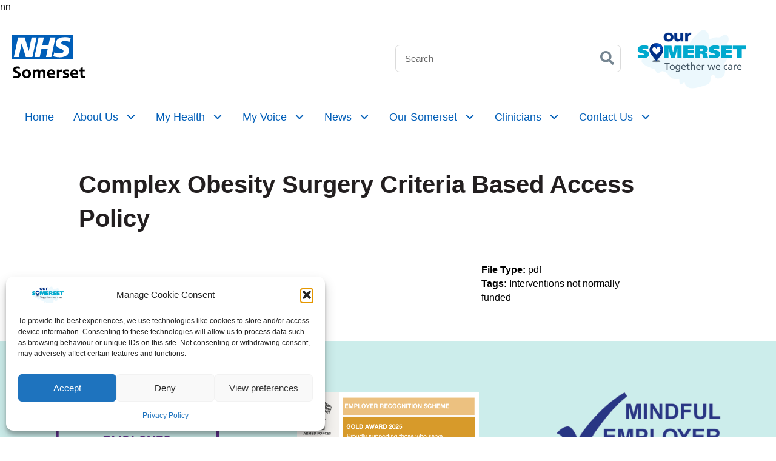

--- FILE ---
content_type: text/html; charset=UTF-8
request_url: https://nhssomerset.nhs.uk/news/document/complex-obesity-surgery-criteria-based-access-policy/
body_size: 18735
content:
<!DOCTYPE html>
<html lang="en-GB">
<head>
<meta charset="UTF-8" />
<meta name='viewport' content='width=device-width, initial-scale=1.0' />n<meta http-equiv='X-UA-Compatible' content='IE=edge' />n<link rel="profile" href="https://gmpg.org/xfn/11" />
<meta name='robots' content='index, follow, max-image-preview:large, max-snippet:-1, max-video-preview:-1' />
	<style>img:is([sizes="auto" i], [sizes^="auto," i]) { contain-intrinsic-size: 3000px 1500px }</style>
	
	<!-- This site is optimized with the Yoast SEO plugin v26.5 - https://yoast.com/wordpress/plugins/seo/ -->
	<title>Complex Obesity Surgery Criteria Based Access Policy - NHS Somerset ICB</title>
<link rel='preconnect' href='//oursomerset.org.uk' />
<link rel='preconnect' href='//www.googletagmanager.com' />
<link rel='preconnect' href='//cookiedatabase.org' />
<link rel='dns-prefetch' href='//oursomerset.org.uk' />
<link rel='dns-prefetch' href='//cookiedatabase.org' />

	<link rel="canonical" href="https://nhssomerset.nhs.uk/news/document/complex-obesity-surgery-criteria-based-access-policy/" />
	<meta property="og:locale" content="en_GB" />
	<meta property="og:type" content="article" />
	<meta property="og:title" content="Complex Obesity Surgery Criteria Based Access Policy - NHS Somerset ICB" />
	<meta property="og:url" content="https://nhssomerset.nhs.uk/news/document/complex-obesity-surgery-criteria-based-access-policy/" />
	<meta property="og:site_name" content="NHS Somerset ICB" />
	<meta property="article:modified_time" content="2023-08-31T15:54:36+00:00" />
	<meta name="twitter:card" content="summary_large_image" />
	<script type="application/ld+json" class="yoast-schema-graph">{"@context":"https://schema.org","@graph":[{"@type":"WebPage","@id":"https://nhssomerset.nhs.uk/news/document/complex-obesity-surgery-criteria-based-access-policy/","url":"https://nhssomerset.nhs.uk/news/document/complex-obesity-surgery-criteria-based-access-policy/","name":"Complex Obesity Surgery Criteria Based Access Policy - NHS Somerset ICB","isPartOf":{"@id":"https://nhssomerset.nhs.uk/#website"},"datePublished":"2023-07-20T15:28:42+00:00","dateModified":"2023-08-31T15:54:36+00:00","breadcrumb":{"@id":"https://nhssomerset.nhs.uk/news/document/complex-obesity-surgery-criteria-based-access-policy/#breadcrumb"},"inLanguage":"en-GB","potentialAction":[{"@type":"ReadAction","target":["https://nhssomerset.nhs.uk/news/document/complex-obesity-surgery-criteria-based-access-policy/"]}]},{"@type":"BreadcrumbList","@id":"https://nhssomerset.nhs.uk/news/document/complex-obesity-surgery-criteria-based-access-policy/#breadcrumb","itemListElement":[{"@type":"ListItem","position":1,"name":"Home","item":"https://nhssomerset.nhs.uk/"},{"@type":"ListItem","position":2,"name":"Complex Obesity Surgery Criteria Based Access Policy"}]},{"@type":"WebSite","@id":"https://nhssomerset.nhs.uk/#website","url":"https://nhssomerset.nhs.uk/","name":"NHS Somerset ICB","description":"","potentialAction":[{"@type":"SearchAction","target":{"@type":"EntryPoint","urlTemplate":"https://nhssomerset.nhs.uk/?s={search_term_string}"},"query-input":{"@type":"PropertyValueSpecification","valueRequired":true,"valueName":"search_term_string"}}],"inLanguage":"en-GB"}]}</script>
	<!-- / Yoast SEO plugin. -->


<link rel='dns-prefetch' href='//www.googletagmanager.com' />
<link rel="preload" href="https://nhssomerset.nhs.uk/wp-content/plugins/bb-plugin/fonts/fontawesome/5.15.4/webfonts/fa-solid-900.woff2" as="font" type="font/woff2" crossorigin="anonymous">
<link rel="preload" href="https://nhssomerset.nhs.uk/wp-content/plugins/bb-plugin/fonts/fontawesome/5.15.4/webfonts/fa-regular-400.woff2" as="font" type="font/woff2" crossorigin="anonymous">
<link rel="preload" href="https://nhssomerset.nhs.uk/wp-content/plugins/bb-plugin/fonts/fontawesome/5.15.4/webfonts/fa-brands-400.woff2" as="font" type="font/woff2" crossorigin="anonymous">
<style id='wp-block-library-inline-css'>
:root{--wp-admin-theme-color:#007cba;--wp-admin-theme-color--rgb:0,124,186;--wp-admin-theme-color-darker-10:#006ba1;--wp-admin-theme-color-darker-10--rgb:0,107,161;--wp-admin-theme-color-darker-20:#005a87;--wp-admin-theme-color-darker-20--rgb:0,90,135;--wp-admin-border-width-focus:2px;--wp-block-synced-color:#7a00df;--wp-block-synced-color--rgb:122,0,223;--wp-bound-block-color:var(--wp-block-synced-color)}@media (min-resolution:192dpi){:root{--wp-admin-border-width-focus:1.5px}}.wp-element-button{cursor:pointer}:root{--wp--preset--font-size--normal:16px;--wp--preset--font-size--huge:42px}:root .has-very-light-gray-background-color{background-color:#eee}:root .has-very-dark-gray-background-color{background-color:#313131}:root .has-very-light-gray-color{color:#eee}:root .has-very-dark-gray-color{color:#313131}:root .has-vivid-green-cyan-to-vivid-cyan-blue-gradient-background{background:linear-gradient(135deg,#00d084,#0693e3)}:root .has-purple-crush-gradient-background{background:linear-gradient(135deg,#34e2e4,#4721fb 50%,#ab1dfe)}:root .has-hazy-dawn-gradient-background{background:linear-gradient(135deg,#faaca8,#dad0ec)}:root .has-subdued-olive-gradient-background{background:linear-gradient(135deg,#fafae1,#67a671)}:root .has-atomic-cream-gradient-background{background:linear-gradient(135deg,#fdd79a,#004a59)}:root .has-nightshade-gradient-background{background:linear-gradient(135deg,#330968,#31cdcf)}:root .has-midnight-gradient-background{background:linear-gradient(135deg,#020381,#2874fc)}.has-regular-font-size{font-size:1em}.has-larger-font-size{font-size:2.625em}.has-normal-font-size{font-size:var(--wp--preset--font-size--normal)}.has-huge-font-size{font-size:var(--wp--preset--font-size--huge)}.has-text-align-center{text-align:center}.has-text-align-left{text-align:left}.has-text-align-right{text-align:right}#end-resizable-editor-section{display:none}.aligncenter{clear:both}.items-justified-left{justify-content:flex-start}.items-justified-center{justify-content:center}.items-justified-right{justify-content:flex-end}.items-justified-space-between{justify-content:space-between}.screen-reader-text{border:0;clip-path:inset(50%);height:1px;margin:-1px;overflow:hidden;padding:0;position:absolute;width:1px;word-wrap:normal!important}.screen-reader-text:focus{background-color:#ddd;clip-path:none;color:#444;display:block;font-size:1em;height:auto;left:5px;line-height:normal;padding:15px 23px 14px;text-decoration:none;top:5px;width:auto;z-index:100000}html :where(.has-border-color){border-style:solid}html :where([style*=border-top-color]){border-top-style:solid}html :where([style*=border-right-color]){border-right-style:solid}html :where([style*=border-bottom-color]){border-bottom-style:solid}html :where([style*=border-left-color]){border-left-style:solid}html :where([style*=border-width]){border-style:solid}html :where([style*=border-top-width]){border-top-style:solid}html :where([style*=border-right-width]){border-right-style:solid}html :where([style*=border-bottom-width]){border-bottom-style:solid}html :where([style*=border-left-width]){border-left-style:solid}html :where(img[class*=wp-image-]){height:auto;max-width:100%}:where(figure){margin:0 0 1em}html :where(.is-position-sticky){--wp-admin--admin-bar--position-offset:var(--wp-admin--admin-bar--height,0px)}@media screen and (max-width:600px){html :where(.is-position-sticky){--wp-admin--admin-bar--position-offset:0px}}
</style>
<style id='classic-theme-styles-inline-css'>
/*! This file is auto-generated */
.wp-block-button__link{color:#fff;background-color:#32373c;border-radius:9999px;box-shadow:none;text-decoration:none;padding:calc(.667em + 2px) calc(1.333em + 2px);font-size:1.125em}.wp-block-file__button{background:#32373c;color:#fff;text-decoration:none}
</style>
<link rel='stylesheet' id='contact-form-7-css' href='https://nhssomerset.nhs.uk/wp-content/plugins/contact-form-7/includes/css/styles.css?ver=6.1.4' media='print' data-swis='loading' onload='this.media="all";this.dataset.swis="loaded"' />
<noscript><link rel='stylesheet' id='contact-form-7-css' href='https://nhssomerset.nhs.uk/wp-content/plugins/contact-form-7/includes/css/styles.css?ver=6.1.4' media='all' /></noscript>
<link rel='stylesheet' id='cmplz-general-css' href='https://nhssomerset.nhs.uk/wp-content/plugins/complianz-gdpr/assets/css/cookieblocker.min.css?ver=1764771169' media='print' data-swis='loading' onload='this.media="all";this.dataset.swis="loaded"' />
<noscript><link rel='stylesheet' id='cmplz-general-css' href='https://nhssomerset.nhs.uk/wp-content/plugins/complianz-gdpr/assets/css/cookieblocker.min.css?ver=1764771169' media='all' /></noscript>
<link rel='stylesheet' id='font-awesome-5-css' href='https://nhssomerset.nhs.uk/wp-content/plugins/bb-plugin/fonts/fontawesome/5.15.4/css/all.min.css?ver=2.9.4.1' media='print' data-swis='loading' onload='this.media="all";this.dataset.swis="loaded"' />
<noscript><link rel='stylesheet' id='font-awesome-5-css' href='https://nhssomerset.nhs.uk/wp-content/plugins/bb-plugin/fonts/fontawesome/5.15.4/css/all.min.css?ver=2.9.4.1' media='all' /></noscript>
<link rel='stylesheet' id='font-awesome-css' href='https://nhssomerset.nhs.uk/wp-content/plugins/bb-plugin/fonts/fontawesome/5.15.4/css/v4-shims.min.css?ver=2.9.4.1' media='print' data-swis='loading' onload='this.media="all";this.dataset.swis="loaded"' />
<noscript><link rel='stylesheet' id='font-awesome-css' href='https://nhssomerset.nhs.uk/wp-content/plugins/bb-plugin/fonts/fontawesome/5.15.4/css/v4-shims.min.css?ver=2.9.4.1' media='all' /></noscript>
<link rel='stylesheet' id='fl-builder-layout-bundle-14473149f143a5297b78f936f8c608bf-css' href='https://nhssomerset.nhs.uk/wp-content/uploads/sites/2/bb-plugin/cache/14473149f143a5297b78f936f8c608bf-layout-bundle.css?ver=2.9.4.1-1.5.2.1-20251125200437' media='all' />
<link rel='stylesheet' id='dlp-single-post-css' href='https://nhssomerset.nhs.uk/wp-content/plugins/document-library-pro/assets/css/dlp-single-post.min.css?ver=1.10.0' media='print' data-swis='loading' onload='this.media="all";this.dataset.swis="loaded"' />
<noscript><link rel='stylesheet' id='dlp-single-post-css' href='https://nhssomerset.nhs.uk/wp-content/plugins/document-library-pro/assets/css/dlp-single-post.min.css?ver=1.10.0' media='all' /></noscript>
<link rel='stylesheet' id='sticky_style-css' href='https://nhssomerset.nhs.uk/wp-content/plugins/bb-sticky-column/css/sticky-column.css?ver=6.8.3' media='print' data-swis='loading' onload='this.media="all";this.dataset.swis="loaded"' />
<noscript><link rel='stylesheet' id='sticky_style-css' href='https://nhssomerset.nhs.uk/wp-content/plugins/bb-sticky-column/css/sticky-column.css?ver=6.8.3' media='all' /></noscript>
<style id='posts-table-pro-head-inline-css'>
table.posts-data-table { visibility: hidden; }
</style>
<link rel='preload' as='style' data-id='jquery-magnificpopup-css' href='https://nhssomerset.nhs.uk/wp-content/plugins/bb-plugin/css/jquery.magnificpopup.min.css?ver=2.9.4.1' media='all' />
<link rel='stylesheet' id='jquery-magnificpopup-css' href='https://nhssomerset.nhs.uk/wp-content/plugins/bb-plugin/css/jquery.magnificpopup.min.css?ver=2.9.4.1' media='print' data-swis='loading' onload='this.media="all";this.dataset.swis="loaded"' />
<noscript><link rel='stylesheet' id='jquery-magnificpopup-css' href='https://nhssomerset.nhs.uk/wp-content/plugins/bb-plugin/css/jquery.magnificpopup.min.css?ver=2.9.4.1' media='all' /></noscript>
<link rel='preload' as='style' data-id='base-css' href='https://nhssomerset.nhs.uk/wp-content/themes/bb-theme/css/base.min.css?ver=1.7.19.1' media='all' />
<link rel='stylesheet' id='base-css' href='https://nhssomerset.nhs.uk/wp-content/themes/bb-theme/css/base.min.css?ver=1.7.19.1' media='print' data-swis='loading' onload='this.media="all";this.dataset.swis="loaded"' />
<noscript><link rel='stylesheet' id='base-css' href='https://nhssomerset.nhs.uk/wp-content/themes/bb-theme/css/base.min.css?ver=1.7.19.1' media='all' /></noscript>
<link rel='stylesheet' id='fl-automator-skin-css' href='https://nhssomerset.nhs.uk/wp-content/uploads/sites/2/bb-theme/skin-69323f8b12c3c.css?ver=1.7.19.1' media='all' />
<link rel='preload' as='style' data-id='fl-child-theme-css' href='https://nhssomerset.nhs.uk/wp-content/themes/bb-theme-child/style.css?ver=6.8.3' media='all' />
<link rel='stylesheet' id='fl-child-theme-css' href='https://nhssomerset.nhs.uk/wp-content/themes/bb-theme-child/style.css?ver=6.8.3' media='print' data-swis='loading' onload='this.media="all";this.dataset.swis="loaded"' />
<noscript><link rel='stylesheet' id='fl-child-theme-css' href='https://nhssomerset.nhs.uk/wp-content/themes/bb-theme-child/style.css?ver=6.8.3' media='all' /></noscript>
<link rel='stylesheet' id='pp-animate-css' href='https://nhssomerset.nhs.uk/wp-content/plugins/bbpowerpack/assets/css/animate.min.css?ver=3.5.1' media='print' data-swis='loading' onload='this.media="all";this.dataset.swis="loaded"' />
<noscript><link rel='stylesheet' id='pp-animate-css' href='https://nhssomerset.nhs.uk/wp-content/plugins/bbpowerpack/assets/css/animate.min.css?ver=3.5.1' media='all' /></noscript>
<script src="https://nhssomerset.nhs.uk/wp-includes/js/jquery/jquery.min.js?ver=3.7.1" id="jquery-core-js"></script>
<script src="https://nhssomerset.nhs.uk/wp-content/plugins/bb-sticky-column/js/sticky-column.js?ver=6.8.3" id="sticky_script-js" defer></script>

<!-- Google tag (gtag.js) snippet added by Site Kit -->
<!-- Google Analytics snippet added by Site Kit -->
<script src="https://www.googletagmanager.com/gtag/js?id=GT-MJBNR9N" id="google_gtagjs-js" async type="pmdelayedscript" data-cfasync="false" data-no-optimize="1" data-no-defer="1" data-no-minify="1"></script>
<script id="google_gtagjs-js-after" type="pmdelayedscript" data-cfasync="false" data-no-optimize="1" data-no-defer="1" data-no-minify="1">
window.dataLayer = window.dataLayer || [];function gtag(){dataLayer.push(arguments);}
gtag("set","linker",{"domains":["nhssomerset.nhs.uk"]});
gtag("js", new Date());
gtag("set", "developer_id.dZTNiMT", true);
gtag("config", "GT-MJBNR9N");
</script>
		<script>
			var bb_powerpack = {
				version: '2.40.9',
				getAjaxUrl: function() { return atob( 'aHR0cHM6Ly9uaHNzb21lcnNldC5uaHMudWsvd3AtYWRtaW4vYWRtaW4tYWpheC5waHA=' ); },
				callback: function() {},
				mapMarkerData: {},
				post_id: '5038',
				search_term: '',
				current_page: 'https://oursomerset.org.uk/news/document/complex-obesity-surgery-criteria-based-access-policy/',
				conditionals: {
					is_front_page: false,
					is_home: false,
					is_archive: false,
					current_post_type: '',
					is_tax: false,
										is_author: false,
					current_author: false,
					is_search: false,
									}
			};
		</script>
		<meta name="generator" content="Site Kit by Google 1.167.0" />			<style>.cmplz-hidden {
					display: none !important;
				}</style><noscript><style>.lazyload[data-src]{display:none !important;}</style></noscript><style>.lazyload{background-image:none !important;}.lazyload:before{background-image:none !important;}</style><link rel="icon" href="https://nhssomerset.nhs.uk/wp-content/uploads/sites/2/cropped-Untitled-design-6-32x32.png" sizes="32x32" />
<link rel="icon" href="https://nhssomerset.nhs.uk/wp-content/uploads/sites/2/cropped-Untitled-design-6-192x192.png" sizes="192x192" />
<link rel="apple-touch-icon" href="https://nhssomerset.nhs.uk/wp-content/uploads/sites/2/cropped-Untitled-design-6-180x180.png" />
<meta name="msapplication-TileImage" content="https://nhssomerset.nhs.uk/wp-content/uploads/sites/2/cropped-Untitled-design-6-270x270.png" />
		<style id="wp-custom-css">
			body {
  font-family: 'frutiger', sans-serif;
	font-weight: Regular;
	font-style: normal;
}
h1 {
  font-family: 'frutiger_bold', sans-serif;
	font-weight: bold;
	font-size:40px;
	font-style: normal;
}
h2 {
  font-family: 'frutiger_bold', sans-serif;
	font-weight: bold;
	font-size:30px;
	font-style: normal;
}
h3 {
  font-family: 'frutiger', sans-serif;
	font-weight: Regular;
	font-size:28px;
	font-style: normal;
}
h4, h5 {
  font-family: 'frutiger', sans-serif;
	font-weight: Regular;
	font-size:28px;
	font-style: normal;
}
p {
  font-family: 'frutiger', sans-serif;
	font-weight: Regular;
	font-size:18px;
	font-style: normal;
}

@media (max-width:576px) {
	h2 {
		font-size:34px !important;
	}
}		</style>
		<link rel="stylesheet" href="https://oursomerset.org.uk/wp-content/uploads/sites/2/fonts/frutiger.ttf">
<link rel="stylesheet" href="https://oursomerset.org.uk/wp-content/uploads/sites/2/fonts/frutiger_bold.ttf">
<link rel="stylesheet" href="https://oursomerset.org.uk/wp-content/uploads/sites/2/fonts/frutiger.woff">
<link rel="stylesheet" href="https://oursomerset.org.uk/wp-content/uploads/sites/2/fonts/frutiger.woff2">
<link rel="stylesheet" href="https://oursomerset.org.uk/wp-content/uploads/sites/2/fonts/frutiger_bold.woff">
<link rel="stylesheet" href="https://oursomerset.org.uk/wp-content/uploads/sites/2/fonts/frutiger_bold.woff2">
 
</head>
<body data-cmplz=1 class="wp-singular dlp_document-template-default single single-dlp_document postid-5038 wp-theme-bb-theme wp-child-theme-bb-theme-child fl-builder-2-9-4-1 fl-themer-1-5-2-1-20251125200437 fl-theme-1-7-19-1 fl-no-js fl-theme-builder-header fl-theme-builder-header-main-header fl-theme-builder-footer fl-theme-builder-footer-main-footer fl-framework-base fl-preset-default fl-full-width fl-search-active" itemscope="itemscope" itemtype="https://schema.org/WebPage">
<a aria-label="Skip to content" class="fl-screen-reader-text" href="#fl-main-content">Skip to content</a><div class="fl-page">
	<header class="fl-builder-content fl-builder-content-35 fl-builder-global-templates-locked" data-post-id="35" data-type="header" data-sticky="0" data-sticky-on="" data-sticky-breakpoint="medium" data-shrink="0" data-overlay="0" data-overlay-bg="transparent" data-shrink-image-height="50px" role="banner" itemscope="itemscope" itemtype="http://schema.org/WPHeader"><div class="fl-row fl-row-full-width fl-row-bg-color fl-node-rn4s6bmtcx0i fl-row-default-height fl-row-align-center fl-visible-desktop fl-visible-large" data-node="rn4s6bmtcx0i">
	<div class="fl-row-content-wrap">
						<div class="fl-row-content fl-row-fixed-width fl-node-content">
		
<div class="fl-col-group fl-node-wkxs06ayeb4l fl-col-group-equal-height fl-col-group-align-center fl-col-group-custom-width" data-node="wkxs06ayeb4l">
			<div class="fl-col fl-node-4laszfk52n7h fl-col-bg-color fl-col-small-custom-width" data-node="4laszfk52n7h">
	<div class="fl-col-content fl-node-content"><div  class="fl-module fl-module-html fl-html fl-node-l4215punazmg" data-node="l4215punazmg">
	<a aria-label="Home page" href="https://nhssomerset.nhs.uk/"><svg xmlns="http://www.w3.org/2000/svg" width="119.66" height="71.89" viewBox="0 0 140.477 84.4">
  <g id="NHS_Somerset_white" data-name="NHS Somerset white" transform="translate(70.238 42.2)">
    <g id="Group_96832" data-name="Group 96832" transform="translate(-70.238 -42.2)">
      <g id="Group_96830" data-name="Group 96830">
        <g id="Group_96829" data-name="Group 96829">
          <path id="Path_19367" data-name="Path 19367" d="M113.163,5.607l-2.472,7.587a19.383,19.383,0,0,0-8.448-1.743c-4.058,0-7.352.595-7.352,3.657,0,5.4,14.869,3.385,14.869,14.959,0,10.534-9.824,13.266-18.711,13.266A42.947,42.947,0,0,1,79.2,41.361l2.414-7.752c2.025,1.312,6.091,2.187,9.435,2.187,3.187,0,8.174-.6,8.174-4.532,0-6.117-14.87-3.822-14.87-14.571,0-9.831,8.672-12.779,17.067-12.779,4.722,0,9.163.495,11.743,1.692M83.7,4.568,75.74,42.673H65.483l3.4-16.32H56.754l-3.4,16.32H43.1L51.054,4.568H61.31L58.3,19.146H70.422L73.441,4.568Zm-36.428,0L39.153,42.673H26.417L18.409,16.306H18.3L12.975,42.673H3.316L11.5,4.568H24.276l7.849,26.424h.108L37.611,4.568ZM117.566,0H0V47.342H117.566Z" fill="#005EB8"/>
        </g>
      </g>
      <g id="Group_96831" data-name="Group 96831" transform="translate(1.892 61.142)">
        <path id="Path_19368" data-name="Path 19368" d="M3.824,132.075l.41-4a10.606,10.606,0,0,0,5.047,1.435,4.849,4.849,0,0,0,2.72-.766,2.523,2.523,0,0,0,1.168-2.251,2.344,2.344,0,0,0-.989-2.137,27.77,27.77,0,0,0-3.586-1.754,11.61,11.61,0,0,1-3.9-2.5,5.525,5.525,0,0,1-1.3-3.939,5.714,5.714,0,0,1,1.086-3.564,6.341,6.341,0,0,1,2.874-2.1,10.925,10.925,0,0,1,3.895-.677,15.9,15.9,0,0,1,5.324.881l-.375,3.67a11.132,11.132,0,0,0-4.616-1.109,4.756,4.756,0,0,0-2.5.644,2.2,2.2,0,0,0-1.068,2.03,1.948,1.948,0,0,0,.8,1.81,39.091,39.091,0,0,0,3.629,1.737,12.929,12.929,0,0,1,4.167,2.658,5.52,5.52,0,0,1,1.338,3.955,6.847,6.847,0,0,1-.67,3.132,5.99,5.99,0,0,1-1.853,2.178,8.172,8.172,0,0,1-2.71,1.264,12.541,12.541,0,0,1-3.241.408A17.342,17.342,0,0,1,3.824,132.075Z" transform="translate(-3.399 -109.828)" fill="#000"/>
        <path id="Path_19369" data-name="Path 19369" d="M51.729,129.068a9.561,9.561,0,0,1-.62,3.5,7.645,7.645,0,0,1-1.754,2.707,7.937,7.937,0,0,1-2.716,1.737,9.586,9.586,0,0,1-3.523.62,8.915,8.915,0,0,1-4.5-1.109,7.526,7.526,0,0,1-2.993-3.131,9.71,9.71,0,0,1-1.052-4.551,9.152,9.152,0,0,1,1.076-4.485,7.612,7.612,0,0,1,3.026-3.042,9.05,9.05,0,0,1,4.477-1.084,9.28,9.28,0,0,1,3.547.652,7.666,7.666,0,0,1,2.716,1.852,8.214,8.214,0,0,1,1.721,2.813A10.122,10.122,0,0,1,51.729,129.068Zm-4.436-.09a8.193,8.193,0,0,0-.432-2.622,4.782,4.782,0,0,0-1.378-2.117,3.637,3.637,0,0,0-4.607-.016,4.833,4.833,0,0,0-1.411,2.077,7.441,7.441,0,0,0-.457,2.549,8.326,8.326,0,0,0,.433,2.671,4.715,4.715,0,0,0,1.378,2.109,3.523,3.523,0,0,0,2.4.822,3.3,3.3,0,0,0,1.81-.5,4.062,4.062,0,0,0,1.272-1.27,6.141,6.141,0,0,0,.742-1.743A7.741,7.741,0,0,0,47.292,128.979Z" transform="translate(-17.217 -114.439)" fill="#000"/>
        <path id="Path_19370" data-name="Path 19370" d="M75.591,120.783l.1,2.512a5.605,5.605,0,0,1,2.161-2.039,6.107,6.107,0,0,1,2.944-.734,5.3,5.3,0,0,1,2.862.709,4.906,4.906,0,0,1,1.819,2.226,5.739,5.739,0,0,1,2.21-2.177,6.2,6.2,0,0,1,3.042-.758q3.082,0,4.159,1.948a10.91,10.91,0,0,1,1.077,5.26v9.59H91.689v-8.677a9.849,9.849,0,0,0-.465-3.295,1.93,1.93,0,0,0-2.03-1.288q-3.246,0-3.246,5.611v7.649H81.675v-9.655a5.464,5.464,0,0,0-.554-2.52,1.98,1.98,0,0,0-1.925-1.084,2.606,2.606,0,0,0-2.528,1.509,7.68,7.68,0,0,0-.75,3.466v8.286H71.644V124.828q0-2.266-.13-4.045Z" transform="translate(-33.594 -114.569)" fill="#000"/>
        <path id="Path_19371" data-name="Path 19371" d="M135.456,132.787l.065,3.7a14.089,14.089,0,0,1-5.676,1.141,10.573,10.573,0,0,1-3.629-.579,7.272,7.272,0,0,1-2.716-1.712,7.47,7.47,0,0,1-1.712-2.74,11.537,11.537,0,0,1-.041-7.144,8.1,8.1,0,0,1,1.574-2.756,7.074,7.074,0,0,1,2.536-1.819,8.539,8.539,0,0,1,3.417-.652,7.607,7.607,0,0,1,3.278.669,6.1,6.1,0,0,1,2.308,1.843,8.171,8.171,0,0,1,1.329,2.716,12.275,12.275,0,0,1,.44,3.384c0,.218-.005.381-.016.489s-.022.245-.033.408-.027.353-.048.571H125.409a4.163,4.163,0,0,0,1.525,3.05,5.238,5.238,0,0,0,3.384,1.092A10.445,10.445,0,0,0,135.456,132.787Zm-2.9-5.447a5.984,5.984,0,0,0-.4-2.039,3.394,3.394,0,0,0-1.125-1.5,3.042,3.042,0,0,0-1.884-.571,3.428,3.428,0,0,0-1.982.563,3.737,3.737,0,0,0-1.272,1.493,5.851,5.851,0,0,0-.546,2.055Z" transform="translate(-55.62 -114.439)" fill="#000"/>
        <path id="Path_19372" data-name="Path 19372" d="M159.443,137.424H155.17V125.861q-.082-4.126-.131-4.975h3.882l.1,4.175a7.275,7.275,0,0,1,1.688-3.132,3.929,3.929,0,0,1,2.96-1.174,5.618,5.618,0,0,1,1.256.163v4.012a5.843,5.843,0,0,0-1.5-.228,3.5,3.5,0,0,0-2.414.8,4.087,4.087,0,0,0-1.231,2.047,10.544,10.544,0,0,0-.335,2.732v7.144Z" transform="translate(-70.62 -114.672)" fill="#000"/>
        <path id="Path_19373" data-name="Path 19373" d="M176.169,136.85l.2-3.617a9.294,9.294,0,0,0,4.208,1.175,4.563,4.563,0,0,0,2.006-.456,1.493,1.493,0,0,0,.946-1.417q0-.832-1.354-1.417t-2.716-1.157a7.015,7.015,0,0,1-2.357-1.6,3.945,3.945,0,0,1-.995-2.867,4.088,4.088,0,0,1,1.035-2.883,5.991,5.991,0,0,1,2.634-1.637,10.771,10.771,0,0,1,3.311-.513,15.2,15.2,0,0,1,4.077.639l-.31,3.21a11.712,11.712,0,0,0-3.506-.636,5.527,5.527,0,0,0-2.055.375,1.323,1.323,0,0,0-.946,1.3q0,.8,1.3,1.328t2.724,1.059a6.517,6.517,0,0,1,2.446,1.58,4.14,4.14,0,0,1,1.019,3.005,4.49,4.49,0,0,1-.987,2.966,5.726,5.726,0,0,1-2.553,1.743,9.859,9.859,0,0,1-3.311.554A19.556,19.556,0,0,1,176.169,136.85Z" transform="translate(-79.958 -114.542)" fill="#000"/>
        <path id="Path_19374" data-name="Path 19374" d="M215.876,132.787l.065,3.7a14.091,14.091,0,0,1-5.676,1.141,10.571,10.571,0,0,1-3.629-.579,7.272,7.272,0,0,1-2.716-1.712,7.47,7.47,0,0,1-1.712-2.74,11.537,11.537,0,0,1-.041-7.144,8.092,8.092,0,0,1,1.574-2.756,7.069,7.069,0,0,1,2.536-1.819,8.539,8.539,0,0,1,3.417-.652,7.607,7.607,0,0,1,3.278.669,6.1,6.1,0,0,1,2.308,1.843,8.171,8.171,0,0,1,1.329,2.716,12.276,12.276,0,0,1,.44,3.384q0,.326-.016.489c-.011.109-.022.245-.033.408s-.027.353-.049.571H205.829a4.163,4.163,0,0,0,1.525,3.05,5.237,5.237,0,0,0,3.384,1.092A10.445,10.445,0,0,0,215.876,132.787Zm-2.9-5.447a5.984,5.984,0,0,0-.4-2.039,3.4,3.4,0,0,0-1.125-1.5,3.042,3.042,0,0,0-1.884-.571,3.428,3.428,0,0,0-1.982.563,3.737,3.737,0,0,0-1.272,1.493,5.851,5.851,0,0,0-.546,2.055Z" transform="translate(-91.269 -114.439)" fill="#000"/>
        <path id="Path_19375" data-name="Path 19375" d="M243.006,130.275l.146,3.344a14.95,14.95,0,0,1-2.887.326,6.175,6.175,0,0,1-3.327-.775,4.092,4.092,0,0,1-1.712-2.2,10.875,10.875,0,0,1-.489-3.5v-6.915h-3.115v-3.18h3.18v-3.36l4.273-1.4v4.763h3.768v3.18h-3.768v6.018a7.979,7.979,0,0,0,.416,2.928q.416,1,2.047,1A5.927,5.927,0,0,0,243.006,130.275Z" transform="translate(-104.568 -111.062)" fill="#000"/>
      </g>
    </g>
  </g>
</svg></a>
</div>
</div>
</div>
			<div class="fl-col fl-node-t6ovzrqgi9pn fl-col-bg-color fl-col-small fl-visible-desktop fl-visible-large fl-visible-medium" data-node="t6ovzrqgi9pn">
	<div class="fl-col-content fl-node-content"><div class="fl-module fl-module-pp-search-form fl-node-mg0nzb4kdo87" data-node="mg0nzb4kdo87">
	<div class="fl-module-content fl-node-content">
		<div class="pp-search-form-wrap pp-search-form--style-classic pp-search-form--button-type-icon">
	<form class="pp-search-form" role="search" action="https://nhssomerset.nhs.uk" method="get" aria-label="Search form">
				<div class="pp-search-form__container">
						<label class="pp-screen-reader-text" for="pp-search-form__input-mg0nzb4kdo87">
				Search			</label>
			<input id="pp-search-form__input-mg0nzb4kdo87"  placeholder="Search" class="pp-search-form__input" type="search" name="s" title="Search" value="">
						<input type="hidden" name="post_types" value="page" />
									<button class="pp-search-form__submit" type="submit">
														<i class="fa fa-search" aria-hidden="true"></i>
					<span class="pp-screen-reader-text">Search</span>
												</button>
								</div>
			</form>
</div>	</div>
</div>
</div>
</div>
			<div class="fl-col fl-node-zyjkupoms71g fl-col-bg-color fl-col-small fl-col-small-custom-width" data-node="zyjkupoms71g">
	<div class="fl-col-content fl-node-content"><div
 class="fl-module fl-module-photo fl-photo fl-photo-align-center fl-node-trb9q10e3h75" data-node="trb9q10e3h75" itemscope itemtype="https://schema.org/ImageObject">
	<div class="fl-photo-content fl-photo-img-png">
				<img decoding="async" width="2001" height="1248" class="fl-photo-img wp-image-1766" src="https://oursomerset.org.uk/wp-content/uploads/sites/2/OurSomerset_Trial_Turq.png" alt="Picture of logo" itemprop="image" title="OurSomerset_Trial_Turq"  data-no-lazy="1" srcset="https://nhssomerset.nhs.uk/wp-content/uploads/sites/2/OurSomerset_Trial_Turq.png 2001w, https://nhssomerset.nhs.uk/wp-content/uploads/sites/2/OurSomerset_Trial_Turq-600x374.png 600w, https://nhssomerset.nhs.uk/wp-content/uploads/sites/2/OurSomerset_Trial_Turq-1000x624.png 1000w, https://nhssomerset.nhs.uk/wp-content/uploads/sites/2/OurSomerset_Trial_Turq-768x479.png 768w, https://nhssomerset.nhs.uk/wp-content/uploads/sites/2/OurSomerset_Trial_Turq-1536x958.png 1536w" sizes="(max-width: 2001px) 100vw, 2001px" />
					</div>
	</div>
</div>
</div>
	</div>

<div class="fl-col-group fl-node-3oqgynjsl594 fl-col-group-custom-width" data-node="3oqgynjsl594">
			<div class="fl-col fl-node-qsjwlmfubi4x fl-col-bg-color fl-col-small-custom-width" data-node="qsjwlmfubi4x">
	<div class="fl-col-content fl-node-content"><div class="fl-module fl-module-pp-advanced-menu fl-node-6i4p1jxnd89a" data-node="6i4p1jxnd89a">
	<div class="fl-module-content fl-node-content">
		<div class="pp-advanced-menu pp-advanced-menu-accordion-collapse pp-menu-default pp-menu-align-left pp-menu-position-below">
   				<div class="pp-advanced-menu-mobile">
			<button class="pp-advanced-menu-mobile-toggle hamburger" tabindex="0" aria-label="Menu" aria-expanded="false">
				<div class="pp-hamburger"><div class="pp-hamburger-box"><div class="pp-hamburger-inner"></div></div></div>			</button>
			</div>
			   	<div class="pp-clear"></div>
	<nav class="pp-menu-nav" aria-label="Menu" itemscope="itemscope" itemtype="https://schema.org/SiteNavigationElement">
		<ul id="menu-main-menu" class="menu pp-advanced-menu-horizontal pp-toggle-arrows"><li id="menu-item-21" class="menu-link menu-item menu-item-type-post_type menu-item-object-page menu-item-home"><a href="https://nhssomerset.nhs.uk/"><span class="menu-item-text">Home</span></a></li><li id="menu-item-4819" class="about-link menu-item menu-item-type-post_type menu-item-object-page menu-item-has-children pp-has-submenu"><div class="pp-has-submenu-container"><a href="https://nhssomerset.nhs.uk/about-us/"><span class="menu-item-text">About Us<span class="pp-menu-toggle" tabindex="0" aria-expanded="false" aria-label="About Us: submenu" role="button"></span></span></a></div><ul class="sub-menu">	<li id="menu-item-13775" class="menu-item menu-item-type-post_type menu-item-object-page"><a href="https://nhssomerset.nhs.uk/about-us/our-role/"><span class="menu-item-text">Who we are</span></a></li>	<li id="menu-item-13777" class="menu-item menu-item-type-post_type menu-item-object-page"><a href="https://nhssomerset.nhs.uk/about-us/our-board/"><span class="menu-item-text">Our Board and Committees</span></a></li>	<li id="menu-item-15674" class="menu-item menu-item-type-post_type menu-item-object-page"><a href="https://nhssomerset.nhs.uk/publications/board-papers/"><span class="menu-item-text">Board Meetings and Papers</span></a></li>	<li id="menu-item-16092" class="menu-item menu-item-type-custom menu-item-object-custom"><a href="https://oursomerset.org.uk/about-us/strategy-joint-forward-plan/"><span class="menu-item-text">Our Somerset Strategy and Joint Forward Plan</span></a></li>	<li id="menu-item-13989" class="menu-item menu-item-type-post_type menu-item-object-page"><a href="https://nhssomerset.nhs.uk/about-us/finance/"><span class="menu-item-text">Finance</span></a></li>	<li id="menu-item-13778" class="menu-item menu-item-type-post_type menu-item-object-page"><a href="https://nhssomerset.nhs.uk/about-us/governance/"><span class="menu-item-text">Constitution and Governance</span></a></li>	<li id="menu-item-15625" class="menu-item menu-item-type-post_type menu-item-object-page"><a href="https://nhssomerset.nhs.uk/about-us/information-governance/"><span class="menu-item-text">Information Governance</span></a></li>	<li id="menu-item-13849" class="menu-item menu-item-type-post_type menu-item-object-page"><a href="https://nhssomerset.nhs.uk/about-us/equality-diversity-and-inclusion/"><span class="menu-item-text">Equality, diversity and inclusion</span></a></li>	<li id="menu-item-13851" class="menu-item menu-item-type-post_type menu-item-object-page"><a href="https://nhssomerset.nhs.uk/health/safeguarding-adults-and-children/"><span class="menu-item-text">Safeguarding</span></a></li>	<li id="menu-item-14151" class="menu-item menu-item-type-post_type menu-item-object-page"><a href="https://nhssomerset.nhs.uk/about-us/annual-reports/"><span class="menu-item-text">Annual Reports</span></a></li>	<li id="menu-item-13971" class="menu-item menu-item-type-post_type menu-item-object-page"><a href="https://nhssomerset.nhs.uk/our-programmes/"><span class="menu-item-text">Our Programmes</span></a></li></ul></li><li id="menu-item-4821" class="menu-link menu-item menu-item-type-post_type menu-item-object-page menu-item-has-children pp-has-submenu"><div class="pp-has-submenu-container"><a href="https://nhssomerset.nhs.uk/my-health/"><span class="menu-item-text">My Health<span class="pp-menu-toggle" tabindex="0" aria-expanded="false" aria-label="My Health: submenu" role="button"></span></span></a></div><ul class="sub-menu">	<li id="menu-item-13905" class="menu-item menu-item-type-post_type menu-item-object-page"><a href="https://nhssomerset.nhs.uk/my-health/my-local-health-services/"><span class="menu-item-text">My Local Health Services</span></a></li>	<li id="menu-item-13893" class="menu-item menu-item-type-post_type menu-item-object-page"><a href="https://nhssomerset.nhs.uk/my-health/which-nhs-service/"><span class="menu-item-text">Which NHS service should I use?</span></a></li>	<li id="menu-item-13855" class="menu-item menu-item-type-post_type menu-item-object-page"><a href="https://nhssomerset.nhs.uk/my-health/staying-well/"><span class="menu-item-text">Staying Well</span></a></li>	<li id="menu-item-13976" class="menu-item menu-item-type-post_type menu-item-object-page"><a href="https://nhssomerset.nhs.uk/my-health/vaccinations/"><span class="menu-item-text">Vaccinations</span></a></li>	<li id="menu-item-17203" class="menu-item menu-item-type-post_type menu-item-object-page"><a href="https://nhssomerset.nhs.uk/armed-forces/"><span class="menu-item-text">Armed Forces Community</span></a></li>	<li id="menu-item-13857" class="menu-item menu-item-type-post_type menu-item-object-page"><a href="https://nhssomerset.nhs.uk/my-health/parent-zone/"><span class="menu-item-text">Help with your children’s health</span></a></li>	<li id="menu-item-15286" class="menu-item menu-item-type-post_type menu-item-object-page"><a href="https://nhssomerset.nhs.uk/my-health/interventions-not-normally-funded/"><span class="menu-item-text">Interventions Not Normally Funded (INNF)</span></a></li>	<li id="menu-item-18880" class="menu-item menu-item-type-post_type menu-item-object-page"><a href="https://nhssomerset.nhs.uk/patient-safety/"><span class="menu-item-text">Patient safety – home page</span></a></li></ul></li><li id="menu-item-4820" class="menu-link menu-item menu-item-type-post_type menu-item-object-page menu-item-has-children pp-has-submenu"><div class="pp-has-submenu-container"><a href="https://nhssomerset.nhs.uk/my-voice/"><span class="menu-item-text">My Voice<span class="pp-menu-toggle" tabindex="0" aria-expanded="false" aria-label="My Voice: submenu" role="button"></span></span></a></div><ul class="sub-menu">	<li id="menu-item-17883" class="menu-item menu-item-type-post_type menu-item-object-page"><a href="https://nhssomerset.nhs.uk/big-conversation-2025/"><span class="menu-item-text">Somerset’s Big Conversation 2025</span></a></li>	<li id="menu-item-13859" class="menu-item menu-item-type-post_type menu-item-object-page"><a href="https://nhssomerset.nhs.uk/my-voice/how-can-you-get-involved/"><span class="menu-item-text">Get Involved</span></a></li>	<li id="menu-item-13860" class="menu-item menu-item-type-post_type menu-item-object-page"><a href="https://nhssomerset.nhs.uk/my-voice/stay-informed/"><span class="menu-item-text">Stay Informed</span></a></li>	<li id="menu-item-13858" class="menu-item menu-item-type-post_type menu-item-object-page"><a href="https://nhssomerset.nhs.uk/my-voice/our-approach-to-working-with-people-and-communities/"><span class="menu-item-text">Our Approach</span></a></li>	<li id="menu-item-13862" class="menu-item menu-item-type-post_type menu-item-object-page"><a href="https://nhssomerset.nhs.uk/my-voice/our-work-with-people-and-communities/"><span class="menu-item-text">Our Work</span></a></li></ul></li><li id="menu-item-13864" class="menu-item menu-item-type-custom menu-item-object-custom menu-item-has-children pp-has-submenu"><div class="pp-has-submenu-container"><a href="#"><span class="menu-item-text">News<span class="pp-menu-toggle" tabindex="0" aria-expanded="false" aria-label="News: submenu" role="button"></span></span></a></div><ul class="sub-menu">	<li id="menu-item-4825" class="menu-link menu-item menu-item-type-post_type menu-item-object-page"><a href="https://nhssomerset.nhs.uk/news-and-events/news/"><span class="menu-item-text">News</span></a></li>	<li id="menu-item-18126" class="menu-item menu-item-type-post_type menu-item-object-page"><a href="https://nhssomerset.nhs.uk/news-and-events/news/10yearplansomerset/"><span class="menu-item-text">10 Year Plan for Somerset</span></a></li>	<li id="menu-item-13863" class="menu-item menu-item-type-post_type menu-item-object-page"><a href="https://nhssomerset.nhs.uk/news-and-events/engagement-newsletter/"><span class="menu-item-text">Our Somerset Newsletter</span></a></li>	<li id="menu-item-14210" class="menu-item menu-item-type-post_type menu-item-object-page"><a href="https://nhssomerset.nhs.uk/news-and-events/nhs-somerset-green-plan/"><span class="menu-item-text">NHS Somerset Green Plan</span></a></li></ul></li><li id="menu-item-13865" class="menu-item menu-item-type-custom menu-item-object-custom menu-item-has-children pp-has-submenu"><div class="pp-has-submenu-container"><a href="#"><span class="menu-item-text">Our Somerset<span class="pp-menu-toggle" tabindex="0" aria-expanded="false" aria-label="Our Somerset: submenu" role="button"></span></span></a></div><ul class="sub-menu">	<li id="menu-item-13866" class="menu-item menu-item-type-custom menu-item-object-custom"><a href="https://oursomerset.org.uk/"><span class="menu-item-text">Our Somerset</span></a></li>	<li id="menu-item-13867" class="menu-item menu-item-type-custom menu-item-object-custom"><a href="https://somersetemotionalwellbeing.org/"><span class="menu-item-text">Wellbeing Hub</span></a></li>	<li id="menu-item-14222" class="menu-item menu-item-type-custom menu-item-object-custom"><a href="https://oursomerset.org.uk/working-together/blood-pressure/"><span class="menu-item-text">High blood pressure</span></a></li></ul></li><li id="menu-item-4823" class="menu-link menu-item menu-item-type-post_type menu-item-object-page menu-item-has-children pp-has-submenu"><div class="pp-has-submenu-container"><a href="https://nhssomerset.nhs.uk/for-clinicians/"><span class="menu-item-text">Clinicians<span class="pp-menu-toggle" tabindex="0" aria-expanded="false" aria-label="Clinicians: submenu" role="button"></span></span></a></div><ul class="sub-menu">	<li id="menu-item-13882" class="menu-item menu-item-type-post_type menu-item-object-page"><a href="https://nhssomerset.nhs.uk/for-clinicians/for-clinicians-resources/"><span class="menu-item-text">Resources for Clinicians</span></a></li>	<li id="menu-item-15020" class="menu-item menu-item-type-post_type menu-item-object-page"><a href="https://nhssomerset.nhs.uk/evidence-based-interventions/"><span class="menu-item-text">Evidence Based Interventions (EBI)</span></a></li>	<li id="menu-item-13868" class="menu-item menu-item-type-custom menu-item-object-custom"><a href="https://formulary.nhssomerset.nhs.uk/"><span class="menu-item-text">Formulary</span></a></li>	<li id="menu-item-13870" class="menu-item menu-item-type-post_type menu-item-object-page"><a href="https://nhssomerset.nhs.uk/for-clinicians/infection-control/"><span class="menu-item-text">Infection Control</span></a></li>	<li id="menu-item-13869" class="menu-item menu-item-type-post_type menu-item-object-page"><a href="https://nhssomerset.nhs.uk/for-clinicians/library/"><span class="menu-item-text">Library</span></a></li>	<li id="menu-item-15270" class="menu-item menu-item-type-post_type menu-item-object-page"><a href="https://nhssomerset.nhs.uk/for-clinicians/measles-primary-care/"><span class="menu-item-text">Measles – Primary Care</span></a></li>	<li id="menu-item-16702" class="menu-item menu-item-type-post_type menu-item-object-page"><a href="https://nhssomerset.nhs.uk/patient-safety/"><span class="menu-item-text">Patient safety</span></a></li>	<li id="menu-item-13871" class="menu-item menu-item-type-post_type menu-item-object-page"><a href="https://nhssomerset.nhs.uk/prescribing-and-medicines-management/"><span class="menu-item-text">Prescribing</span></a></li></ul></li><li id="menu-item-4824" class="menu-link menu-item menu-item-type-post_type menu-item-object-page menu-item-has-children pp-has-submenu"><div class="pp-has-submenu-container"><a href="https://nhssomerset.nhs.uk/contact-us/"><span class="menu-item-text">Contact Us<span class="pp-menu-toggle" tabindex="0" aria-expanded="false" aria-label="Contact Us: submenu" role="button"></span></span></a></div><ul class="sub-menu">	<li id="menu-item-18879" class="menu-item menu-item-type-post_type menu-item-object-page"><a href="https://nhssomerset.nhs.uk/contact-us/patient-advice-and-liaison-service-pals-copy/"><span class="menu-item-text">PALS and complaints</span></a></li>	<li id="menu-item-15623" class="menu-item menu-item-type-post_type menu-item-object-page"><a href="https://nhssomerset.nhs.uk/about-us/freedom-of-information/"><span class="menu-item-text">Freedom of Information</span></a></li>	<li id="menu-item-15624" class="menu-item menu-item-type-post_type menu-item-object-page"><a href="https://nhssomerset.nhs.uk/about-us/publication-scheme-2/"><span class="menu-item-text">Publication Scheme</span></a></li>	<li id="menu-item-13875" class="menu-item menu-item-type-post_type menu-item-object-page"><a href="https://nhssomerset.nhs.uk/contact-us/media-enquiries/"><span class="menu-item-text">Media Enquiries</span></a></li></ul></li></ul>	</nav>
</div>
	</div>
</div>
</div>
</div>
	</div>
		</div>
	</div>
</div>
<div class="fl-row fl-row-full-width fl-row-bg-none fl-node-vrhdpz2gt9co fl-row-default-height fl-row-align-center fl-visible-medium fl-visible-mobile" data-node="vrhdpz2gt9co">
	<div class="fl-row-content-wrap">
						<div class="fl-row-content fl-row-fixed-width fl-node-content">
		
<div class="fl-col-group fl-node-ojpf1uvmsnal fl-col-group-equal-height fl-col-group-align-center fl-col-group-custom-width" data-node="ojpf1uvmsnal">
			<div class="fl-col fl-node-1uhdwmg7vnia fl-col-bg-color fl-col-small fl-col-small-custom-width" data-node="1uhdwmg7vnia">
	<div class="fl-col-content fl-node-content"><div
 class="fl-module fl-module-photo fl-photo fl-photo-align-left fl-node-kcwsqhlp7d42" data-node="kcwsqhlp7d42" itemscope itemtype="https://schema.org/ImageObject">
	<div class="fl-photo-content fl-photo-img-png">
				<a href="https://nhssomerset.nhs.uk/"  target="_self" itemprop="url">
				<img decoding="async" class="fl-photo-img wp-image-1812 size-full" src="https://nhssomerset.nhs.uk/wp-content/uploads/sites/2/nhs-somerset.png" alt="Image of NHS Somerset logo" itemprop="image" height="88" width="143" title="nhs-somerset"  data-no-lazy="1" />
				</a>
					</div>
	</div>
</div>
</div>
			<div class="fl-col fl-node-8v6hn0ekp7zu fl-col-bg-color fl-col-small fl-col-small-custom-width" data-node="8v6hn0ekp7zu">
	<div class="fl-col-content fl-node-content"><div
 class="fl-module fl-module-photo fl-photo fl-photo-align-center fl-node-w0nkm3l8oqhx" data-node="w0nkm3l8oqhx" itemscope itemtype="https://schema.org/ImageObject">
	<div class="fl-photo-content fl-photo-img-png">
				<img decoding="async" width="2001" height="1248" class="fl-photo-img wp-image-1766" src="https://oursomerset.org.uk/wp-content/uploads/sites/2/OurSomerset_Trial_Turq.png" alt="Picture of logo" itemprop="image" title="OurSomerset_Trial_Turq"  data-no-lazy="1" srcset="https://nhssomerset.nhs.uk/wp-content/uploads/sites/2/OurSomerset_Trial_Turq.png 2001w, https://nhssomerset.nhs.uk/wp-content/uploads/sites/2/OurSomerset_Trial_Turq-600x374.png 600w, https://nhssomerset.nhs.uk/wp-content/uploads/sites/2/OurSomerset_Trial_Turq-1000x624.png 1000w, https://nhssomerset.nhs.uk/wp-content/uploads/sites/2/OurSomerset_Trial_Turq-768x479.png 768w, https://nhssomerset.nhs.uk/wp-content/uploads/sites/2/OurSomerset_Trial_Turq-1536x958.png 1536w" sizes="(max-width: 2001px) 100vw, 2001px" />
					</div>
	</div>
</div>
</div>
			<div class="fl-col fl-node-ltvf1jn3oymr fl-col-bg-color fl-col-small fl-col-small-custom-width" data-node="ltvf1jn3oymr">
	<div class="fl-col-content fl-node-content"><div class="fl-module fl-module-pp-advanced-menu fl-node-gl3w1ion20uy" data-node="gl3w1ion20uy">
	<div class="fl-module-content fl-node-content">
					<div class="pp-advanced-menu-mobile">
			<button class="pp-advanced-menu-mobile-toggle hamburger" tabindex="0" aria-label="Menu" aria-expanded="false">
				<div class="pp-hamburger"><div class="pp-hamburger-box"><div class="pp-hamburger-inner"></div></div></div>			</button>
			</div>
			<div id="pp-menu-gl3w1ion20uy"><div class="pp-advanced-menu pp-advanced-menu-accordion-collapse full-screen pp-menu-position-below">
	<div class="pp-clear"></div>
	<nav class="pp-menu-nav pp-menu-overlay pp-overlay-fade" aria-label="Menu" itemscope="itemscope" itemtype="https://schema.org/SiteNavigationElement">
		<div class="pp-menu-close-btn"></div>
		<ul id="menu-main-menu-1" class="menu pp-advanced-menu-vertical pp-toggle-arrows"><li id="menu-item-21" class="menu-link menu-item menu-item-type-post_type menu-item-object-page menu-item-home"><a href="https://nhssomerset.nhs.uk/"><span class="menu-item-text">Home</span></a></li><li id="menu-item-4819" class="about-link menu-item menu-item-type-post_type menu-item-object-page menu-item-has-children pp-has-submenu"><div class="pp-has-submenu-container"><a href="https://nhssomerset.nhs.uk/about-us/"><span class="menu-item-text">About Us<span class="pp-menu-toggle" tabindex="0" aria-expanded="false" aria-label="About Us: submenu" role="button"></span></span></a></div><ul class="sub-menu">	<li id="menu-item-13775" class="menu-item menu-item-type-post_type menu-item-object-page"><a href="https://nhssomerset.nhs.uk/about-us/our-role/"><span class="menu-item-text">Who we are</span></a></li>	<li id="menu-item-13777" class="menu-item menu-item-type-post_type menu-item-object-page"><a href="https://nhssomerset.nhs.uk/about-us/our-board/"><span class="menu-item-text">Our Board and Committees</span></a></li>	<li id="menu-item-15674" class="menu-item menu-item-type-post_type menu-item-object-page"><a href="https://nhssomerset.nhs.uk/publications/board-papers/"><span class="menu-item-text">Board Meetings and Papers</span></a></li>	<li id="menu-item-16092" class="menu-item menu-item-type-custom menu-item-object-custom"><a href="https://oursomerset.org.uk/about-us/strategy-joint-forward-plan/"><span class="menu-item-text">Our Somerset Strategy and Joint Forward Plan</span></a></li>	<li id="menu-item-13989" class="menu-item menu-item-type-post_type menu-item-object-page"><a href="https://nhssomerset.nhs.uk/about-us/finance/"><span class="menu-item-text">Finance</span></a></li>	<li id="menu-item-13778" class="menu-item menu-item-type-post_type menu-item-object-page"><a href="https://nhssomerset.nhs.uk/about-us/governance/"><span class="menu-item-text">Constitution and Governance</span></a></li>	<li id="menu-item-15625" class="menu-item menu-item-type-post_type menu-item-object-page"><a href="https://nhssomerset.nhs.uk/about-us/information-governance/"><span class="menu-item-text">Information Governance</span></a></li>	<li id="menu-item-13849" class="menu-item menu-item-type-post_type menu-item-object-page"><a href="https://nhssomerset.nhs.uk/about-us/equality-diversity-and-inclusion/"><span class="menu-item-text">Equality, diversity and inclusion</span></a></li>	<li id="menu-item-13851" class="menu-item menu-item-type-post_type menu-item-object-page"><a href="https://nhssomerset.nhs.uk/health/safeguarding-adults-and-children/"><span class="menu-item-text">Safeguarding</span></a></li>	<li id="menu-item-14151" class="menu-item menu-item-type-post_type menu-item-object-page"><a href="https://nhssomerset.nhs.uk/about-us/annual-reports/"><span class="menu-item-text">Annual Reports</span></a></li>	<li id="menu-item-13971" class="menu-item menu-item-type-post_type menu-item-object-page"><a href="https://nhssomerset.nhs.uk/our-programmes/"><span class="menu-item-text">Our Programmes</span></a></li></ul></li><li id="menu-item-4821" class="menu-link menu-item menu-item-type-post_type menu-item-object-page menu-item-has-children pp-has-submenu"><div class="pp-has-submenu-container"><a href="https://nhssomerset.nhs.uk/my-health/"><span class="menu-item-text">My Health<span class="pp-menu-toggle" tabindex="0" aria-expanded="false" aria-label="My Health: submenu" role="button"></span></span></a></div><ul class="sub-menu">	<li id="menu-item-13905" class="menu-item menu-item-type-post_type menu-item-object-page"><a href="https://nhssomerset.nhs.uk/my-health/my-local-health-services/"><span class="menu-item-text">My Local Health Services</span></a></li>	<li id="menu-item-13893" class="menu-item menu-item-type-post_type menu-item-object-page"><a href="https://nhssomerset.nhs.uk/my-health/which-nhs-service/"><span class="menu-item-text">Which NHS service should I use?</span></a></li>	<li id="menu-item-13855" class="menu-item menu-item-type-post_type menu-item-object-page"><a href="https://nhssomerset.nhs.uk/my-health/staying-well/"><span class="menu-item-text">Staying Well</span></a></li>	<li id="menu-item-13976" class="menu-item menu-item-type-post_type menu-item-object-page"><a href="https://nhssomerset.nhs.uk/my-health/vaccinations/"><span class="menu-item-text">Vaccinations</span></a></li>	<li id="menu-item-17203" class="menu-item menu-item-type-post_type menu-item-object-page"><a href="https://nhssomerset.nhs.uk/armed-forces/"><span class="menu-item-text">Armed Forces Community</span></a></li>	<li id="menu-item-13857" class="menu-item menu-item-type-post_type menu-item-object-page"><a href="https://nhssomerset.nhs.uk/my-health/parent-zone/"><span class="menu-item-text">Help with your children’s health</span></a></li>	<li id="menu-item-15286" class="menu-item menu-item-type-post_type menu-item-object-page"><a href="https://nhssomerset.nhs.uk/my-health/interventions-not-normally-funded/"><span class="menu-item-text">Interventions Not Normally Funded (INNF)</span></a></li>	<li id="menu-item-18880" class="menu-item menu-item-type-post_type menu-item-object-page"><a href="https://nhssomerset.nhs.uk/patient-safety/"><span class="menu-item-text">Patient safety – home page</span></a></li></ul></li><li id="menu-item-4820" class="menu-link menu-item menu-item-type-post_type menu-item-object-page menu-item-has-children pp-has-submenu"><div class="pp-has-submenu-container"><a href="https://nhssomerset.nhs.uk/my-voice/"><span class="menu-item-text">My Voice<span class="pp-menu-toggle" tabindex="0" aria-expanded="false" aria-label="My Voice: submenu" role="button"></span></span></a></div><ul class="sub-menu">	<li id="menu-item-17883" class="menu-item menu-item-type-post_type menu-item-object-page"><a href="https://nhssomerset.nhs.uk/big-conversation-2025/"><span class="menu-item-text">Somerset’s Big Conversation 2025</span></a></li>	<li id="menu-item-13859" class="menu-item menu-item-type-post_type menu-item-object-page"><a href="https://nhssomerset.nhs.uk/my-voice/how-can-you-get-involved/"><span class="menu-item-text">Get Involved</span></a></li>	<li id="menu-item-13860" class="menu-item menu-item-type-post_type menu-item-object-page"><a href="https://nhssomerset.nhs.uk/my-voice/stay-informed/"><span class="menu-item-text">Stay Informed</span></a></li>	<li id="menu-item-13858" class="menu-item menu-item-type-post_type menu-item-object-page"><a href="https://nhssomerset.nhs.uk/my-voice/our-approach-to-working-with-people-and-communities/"><span class="menu-item-text">Our Approach</span></a></li>	<li id="menu-item-13862" class="menu-item menu-item-type-post_type menu-item-object-page"><a href="https://nhssomerset.nhs.uk/my-voice/our-work-with-people-and-communities/"><span class="menu-item-text">Our Work</span></a></li></ul></li><li id="menu-item-13864" class="menu-item menu-item-type-custom menu-item-object-custom menu-item-has-children pp-has-submenu"><div class="pp-has-submenu-container"><a href="#"><span class="menu-item-text">News<span class="pp-menu-toggle" tabindex="0" aria-expanded="false" aria-label="News: submenu" role="button"></span></span></a></div><ul class="sub-menu">	<li id="menu-item-4825" class="menu-link menu-item menu-item-type-post_type menu-item-object-page"><a href="https://nhssomerset.nhs.uk/news-and-events/news/"><span class="menu-item-text">News</span></a></li>	<li id="menu-item-18126" class="menu-item menu-item-type-post_type menu-item-object-page"><a href="https://nhssomerset.nhs.uk/news-and-events/news/10yearplansomerset/"><span class="menu-item-text">10 Year Plan for Somerset</span></a></li>	<li id="menu-item-13863" class="menu-item menu-item-type-post_type menu-item-object-page"><a href="https://nhssomerset.nhs.uk/news-and-events/engagement-newsletter/"><span class="menu-item-text">Our Somerset Newsletter</span></a></li>	<li id="menu-item-14210" class="menu-item menu-item-type-post_type menu-item-object-page"><a href="https://nhssomerset.nhs.uk/news-and-events/nhs-somerset-green-plan/"><span class="menu-item-text">NHS Somerset Green Plan</span></a></li></ul></li><li id="menu-item-13865" class="menu-item menu-item-type-custom menu-item-object-custom menu-item-has-children pp-has-submenu"><div class="pp-has-submenu-container"><a href="#"><span class="menu-item-text">Our Somerset<span class="pp-menu-toggle" tabindex="0" aria-expanded="false" aria-label="Our Somerset: submenu" role="button"></span></span></a></div><ul class="sub-menu">	<li id="menu-item-13866" class="menu-item menu-item-type-custom menu-item-object-custom"><a href="https://oursomerset.org.uk/"><span class="menu-item-text">Our Somerset</span></a></li>	<li id="menu-item-13867" class="menu-item menu-item-type-custom menu-item-object-custom"><a href="https://somersetemotionalwellbeing.org/"><span class="menu-item-text">Wellbeing Hub</span></a></li>	<li id="menu-item-14222" class="menu-item menu-item-type-custom menu-item-object-custom"><a href="https://oursomerset.org.uk/working-together/blood-pressure/"><span class="menu-item-text">High blood pressure</span></a></li></ul></li><li id="menu-item-4823" class="menu-link menu-item menu-item-type-post_type menu-item-object-page menu-item-has-children pp-has-submenu"><div class="pp-has-submenu-container"><a href="https://nhssomerset.nhs.uk/for-clinicians/"><span class="menu-item-text">Clinicians<span class="pp-menu-toggle" tabindex="0" aria-expanded="false" aria-label="Clinicians: submenu" role="button"></span></span></a></div><ul class="sub-menu">	<li id="menu-item-13882" class="menu-item menu-item-type-post_type menu-item-object-page"><a href="https://nhssomerset.nhs.uk/for-clinicians/for-clinicians-resources/"><span class="menu-item-text">Resources for Clinicians</span></a></li>	<li id="menu-item-15020" class="menu-item menu-item-type-post_type menu-item-object-page"><a href="https://nhssomerset.nhs.uk/evidence-based-interventions/"><span class="menu-item-text">Evidence Based Interventions (EBI)</span></a></li>	<li id="menu-item-13868" class="menu-item menu-item-type-custom menu-item-object-custom"><a href="https://formulary.nhssomerset.nhs.uk/"><span class="menu-item-text">Formulary</span></a></li>	<li id="menu-item-13870" class="menu-item menu-item-type-post_type menu-item-object-page"><a href="https://nhssomerset.nhs.uk/for-clinicians/infection-control/"><span class="menu-item-text">Infection Control</span></a></li>	<li id="menu-item-13869" class="menu-item menu-item-type-post_type menu-item-object-page"><a href="https://nhssomerset.nhs.uk/for-clinicians/library/"><span class="menu-item-text">Library</span></a></li>	<li id="menu-item-15270" class="menu-item menu-item-type-post_type menu-item-object-page"><a href="https://nhssomerset.nhs.uk/for-clinicians/measles-primary-care/"><span class="menu-item-text">Measles – Primary Care</span></a></li>	<li id="menu-item-16702" class="menu-item menu-item-type-post_type menu-item-object-page"><a href="https://nhssomerset.nhs.uk/patient-safety/"><span class="menu-item-text">Patient safety</span></a></li>	<li id="menu-item-13871" class="menu-item menu-item-type-post_type menu-item-object-page"><a href="https://nhssomerset.nhs.uk/prescribing-and-medicines-management/"><span class="menu-item-text">Prescribing</span></a></li></ul></li><li id="menu-item-4824" class="menu-link menu-item menu-item-type-post_type menu-item-object-page menu-item-has-children pp-has-submenu"><div class="pp-has-submenu-container"><a href="https://nhssomerset.nhs.uk/contact-us/"><span class="menu-item-text">Contact Us<span class="pp-menu-toggle" tabindex="0" aria-expanded="false" aria-label="Contact Us: submenu" role="button"></span></span></a></div><ul class="sub-menu">	<li id="menu-item-18879" class="menu-item menu-item-type-post_type menu-item-object-page"><a href="https://nhssomerset.nhs.uk/contact-us/patient-advice-and-liaison-service-pals-copy/"><span class="menu-item-text">PALS and complaints</span></a></li>	<li id="menu-item-15623" class="menu-item menu-item-type-post_type menu-item-object-page"><a href="https://nhssomerset.nhs.uk/about-us/freedom-of-information/"><span class="menu-item-text">Freedom of Information</span></a></li>	<li id="menu-item-15624" class="menu-item menu-item-type-post_type menu-item-object-page"><a href="https://nhssomerset.nhs.uk/about-us/publication-scheme-2/"><span class="menu-item-text">Publication Scheme</span></a></li>	<li id="menu-item-13875" class="menu-item menu-item-type-post_type menu-item-object-page"><a href="https://nhssomerset.nhs.uk/contact-us/media-enquiries/"><span class="menu-item-text">Media Enquiries</span></a></li></ul></li></ul>	</nav>
</div>
</div>	</div>
</div>
</div>
</div>
			<div class="fl-col fl-node-n9l7mbdfw01h fl-col-bg-color fl-col-small fl-col-small-custom-width mob-header-icons" data-node="n9l7mbdfw01h">
	<div class="fl-col-content fl-node-content"><div class="fl-module fl-module-pp-search-form fl-node-0eughmfyn1vz" data-node="0eughmfyn1vz">
	<div class="fl-module-content fl-node-content">
		<div class="pp-search-form-wrap pp-search-form--style-full_screen pp-search-form--button-type-icon">
	<form class="pp-search-form" role="search" action="https://nhssomerset.nhs.uk" method="get" aria-label="Search form">
					<div class="pp-search-form__toggle">
				<i class="fa fa-search" aria-hidden="true"></i>				<span class="pp-screen-reader-text">Search</span>
			</div>
				<div class="pp-search-form__container">
						<label class="pp-screen-reader-text" for="pp-search-form__input-0eughmfyn1vz">
				Search			</label>
			<input id="pp-search-form__input-0eughmfyn1vz"  placeholder="Search" class="pp-search-form__input" type="search" name="s" title="Search" value="">
						<input type="hidden" name="post_types" value="page" />
												<div class="pp-search-form--lightbox-close">
				<span class="pp-icon-close" aria-hidden="true">
					<svg viewbox="0 0 40 40">
						<path class="close-x" d="M 10,10 L 30,30 M 30,10 L 10,30" />
					</svg>
				</span>
				<span class="pp-screen-reader-text">Close</span>
			</div>
					</div>
			</form>
</div>	</div>
</div>
</div>
</div>
	</div>
		</div>
	</div>
</div>
</header>	<div id="fl-main-content" class="fl-page-content" itemprop="mainContentOfPage" role="main">

		
<div class="fl-content-full container">
	<div class="row">
		<div class="fl-content col-md-12">
			<article class="fl-post post-5038 dlp_document type-dlp_document status-publish hentry doc_tags-interventions-not-normally-funded" id="fl-post-5038" itemscope="itemscope" itemtype="https://schema.org/CreativeWork">

		<header class="fl-post-header">
		<h1 class="fl-post-title" itemprop="headline">Complex Obesity Surgery Criteria Based Access Policy</h1>
			</header><!-- .fl-post-header -->
			<div class="fl-post-content clearfix" itemprop="text">
		<div class="dlp-single-wrap">
						<div class="dlp-single-left"></div>
						<div class="dlp-single-right">		<div class="dlp-document-info">
			
			<div id="dlp-document-info-list">
				
									<div class="dlp-document-file-type">
						<span class="dlp-document-info-title">File Type: </span>
						pdf					</div>
				
				
									<div class="dlp-document-info-tags">
						<span class="dlp-document-info-title">Tags: </span>
						Interventions not normally funded					</div>
				
				
				
							</div>

					</div>
		</div>
					</div>	</div><!-- .fl-post-content -->
	
</article>

<!-- .fl-post -->
		</div>
	</div>
</div>


	</div><!-- .fl-page-content -->
	<footer class="fl-builder-content fl-builder-content-37 fl-builder-global-templates-locked" data-post-id="37" data-type="footer" itemscope="itemscope" itemtype="http://schema.org/WPFooter"><div class="fl-row fl-row-full-width fl-row-bg-color fl-node-d1eoqb6fsy49 fl-row-default-height fl-row-align-center" data-node="d1eoqb6fsy49">
	<div class="fl-row-content-wrap">
						<div class="fl-row-content fl-row-fixed-width fl-node-content">
		
<div class="fl-col-group fl-node-4f3kbcqj0vny" data-node="4f3kbcqj0vny">
			<div class="fl-col fl-node-hkq4m9n3excv fl-col-bg-color fl-col-small" data-node="hkq4m9n3excv">
	<div class="fl-col-content fl-node-content"><div class="fl-module fl-module-photo fl-node-pns8h4gwxl1o" data-node="pns8h4gwxl1o">
	<div class="fl-module-content fl-node-content">
		<div class="fl-photo fl-photo-align-center" itemscope itemtype="https://schema.org/ImageObject">
	<div class="fl-photo-content fl-photo-img-png">
				<img decoding="async" width="500" height="241" class="fl-photo-img wp-image-1765 lazyload" src="[data-uri]" alt="Picture of footer" itemprop="image" title="dc_badge2" data-src="https://oursomerset.org.uk/wp-content/uploads/sites/2/dc_badge2.png" data-eio-rwidth="500" data-eio-rheight="241" /><noscript><img decoding="async" width="500" height="241" class="fl-photo-img wp-image-1765" src="https://oursomerset.org.uk/wp-content/uploads/sites/2/dc_badge2.png" alt="Picture of footer" itemprop="image" title="dc_badge2" data-eio="l" /></noscript>
					</div>
	</div>
	</div>
</div>
</div>
</div>
			<div class="fl-col fl-node-xyuef1vcjboi fl-col-bg-color fl-col-small" data-node="xyuef1vcjboi">
	<div class="fl-col-content fl-node-content"><div class="fl-module fl-module-photo fl-node-6bsxkneq3zma" data-node="6bsxkneq3zma">
	<div class="fl-module-content fl-node-content">
		<div class="fl-photo fl-photo-align-center" itemscope itemtype="https://schema.org/ImageObject">
	<div class="fl-photo-content fl-photo-img-png">
				<img decoding="async" class="fl-photo-img wp-image-18350 size-full lazyload" src="[data-uri]" alt="ERS_Gold_Banner_2025 (002)" itemprop="image" height="165" width="521" title="ERS_Gold_Banner_2025 (002)" data-src="https://nhssomerset.nhs.uk/wp-content/uploads/sites/2/ERS_Gold_Banner_2025-002.png" data-eio-rwidth="521" data-eio-rheight="165" /><noscript><img decoding="async" class="fl-photo-img wp-image-18350 size-full" src="https://nhssomerset.nhs.uk/wp-content/uploads/sites/2/ERS_Gold_Banner_2025-002.png" alt="ERS_Gold_Banner_2025 (002)" itemprop="image" height="165" width="521" title="ERS_Gold_Banner_2025 (002)" data-eio="l" /></noscript>
					</div>
	</div>
	</div>
</div>
</div>
</div>
			<div class="fl-col fl-node-o3kf7pr5mezh fl-col-bg-color fl-col-small" data-node="o3kf7pr5mezh">
	<div class="fl-col-content fl-node-content"><div class="fl-module fl-module-photo fl-node-86psbe5xt9cn" data-node="86psbe5xt9cn">
	<div class="fl-module-content fl-node-content">
		<div class="fl-photo fl-photo-align-center" itemscope itemtype="https://schema.org/ImageObject">
	<div class="fl-photo-content fl-photo-img-png">
				<img decoding="async" class="fl-photo-img wp-image-13800 size-full lazyload" src="[data-uri]" alt="Picture of mindful employer banner" itemprop="image" height="314" width="768" title="Mindful-Employer-logo-768x314-1"   data-src="https://nhssomerset.nhs.uk/wp-content/uploads/sites/2/Mindful-Employer-logo-768x314-1.png" data-srcset="https://nhssomerset.nhs.uk/wp-content/uploads/sites/2/Mindful-Employer-logo-768x314-1.png 768w, https://nhssomerset.nhs.uk/wp-content/uploads/sites/2/Mindful-Employer-logo-768x314-1-600x245.png 600w" data-sizes="auto" data-eio-rwidth="768" data-eio-rheight="314" /><noscript><img decoding="async" class="fl-photo-img wp-image-13800 size-full" src="https://nhssomerset.nhs.uk/wp-content/uploads/sites/2/Mindful-Employer-logo-768x314-1.png" alt="Picture of mindful employer banner" itemprop="image" height="314" width="768" title="Mindful-Employer-logo-768x314-1" srcset="https://nhssomerset.nhs.uk/wp-content/uploads/sites/2/Mindful-Employer-logo-768x314-1.png 768w, https://nhssomerset.nhs.uk/wp-content/uploads/sites/2/Mindful-Employer-logo-768x314-1-600x245.png 600w" sizes="(max-width: 768px) 100vw, 768px" data-eio="l" /></noscript>
					</div>
	</div>
	</div>
</div>
</div>
</div>
	</div>
		</div>
	</div>
</div>
<div class="fl-row fl-row-full-width fl-row-bg-color fl-node-8rvsbe3hw7qt fl-row-default-height fl-row-align-center blue-footer" data-node="8rvsbe3hw7qt">
	<div class="fl-row-content-wrap">
						<div class="fl-row-content fl-row-fixed-width fl-node-content">
		
<div class="fl-col-group fl-node-mi3rljvyko6x" data-node="mi3rljvyko6x">
			<div class="fl-col fl-node-bl3e2z69ad1m fl-col-bg-color fl-col-small" data-node="bl3e2z69ad1m">
	<div class="fl-col-content fl-node-content"><div class="fl-module fl-module-html fl-node-a8x5qnuwtpcd footer-logo" data-node="a8x5qnuwtpcd">
	<div class="fl-module-content fl-node-content">
		<div class="fl-html">
	<svg xmlns="http://www.w3.org/2000/svg" width="140.477" height="84.4" viewBox="0 0 140.477 84.4">
  <g id="NHS_Somerset_white" data-name="NHS Somerset white" transform="translate(70.238 42.2)">
    <g id="Group_96832" data-name="Group 96832" transform="translate(-70.238 -42.2)">
      <g id="Group_96830" data-name="Group 96830">
        <g id="Group_96829" data-name="Group 96829">
          <path id="Path_19367" data-name="Path 19367" d="M113.163,5.607l-2.472,7.587a19.383,19.383,0,0,0-8.448-1.743c-4.058,0-7.352.595-7.352,3.657,0,5.4,14.869,3.385,14.869,14.959,0,10.534-9.824,13.266-18.711,13.266A42.947,42.947,0,0,1,79.2,41.361l2.414-7.752c2.025,1.312,6.091,2.187,9.435,2.187,3.187,0,8.174-.6,8.174-4.532,0-6.117-14.87-3.822-14.87-14.571,0-9.831,8.672-12.779,17.067-12.779,4.722,0,9.163.495,11.743,1.692M83.7,4.568,75.74,42.673H65.483l3.4-16.32H56.754l-3.4,16.32H43.1L51.054,4.568H61.31L58.3,19.146H70.422L73.441,4.568Zm-36.428,0L39.153,42.673H26.417L18.409,16.306H18.3L12.975,42.673H3.316L11.5,4.568H24.276l7.849,26.424h.108L37.611,4.568ZM117.566,0H0V47.342H117.566Z" fill="#fff"/>
        </g>
      </g>
      <g id="Group_96831" data-name="Group 96831" transform="translate(1.892 61.142)">
        <path id="Path_19368" data-name="Path 19368" d="M3.824,132.075l.41-4a10.606,10.606,0,0,0,5.047,1.435,4.849,4.849,0,0,0,2.72-.766,2.523,2.523,0,0,0,1.168-2.251,2.344,2.344,0,0,0-.989-2.137,27.77,27.77,0,0,0-3.586-1.754,11.61,11.61,0,0,1-3.9-2.5,5.525,5.525,0,0,1-1.3-3.939,5.714,5.714,0,0,1,1.086-3.564,6.341,6.341,0,0,1,2.874-2.1,10.925,10.925,0,0,1,3.895-.677,15.9,15.9,0,0,1,5.324.881l-.375,3.67a11.132,11.132,0,0,0-4.616-1.109,4.756,4.756,0,0,0-2.5.644,2.2,2.2,0,0,0-1.068,2.03,1.948,1.948,0,0,0,.8,1.81,39.091,39.091,0,0,0,3.629,1.737,12.929,12.929,0,0,1,4.167,2.658,5.52,5.52,0,0,1,1.338,3.955,6.847,6.847,0,0,1-.67,3.132,5.99,5.99,0,0,1-1.853,2.178,8.172,8.172,0,0,1-2.71,1.264,12.541,12.541,0,0,1-3.241.408A17.342,17.342,0,0,1,3.824,132.075Z" transform="translate(-3.399 -109.828)" fill="#fff"/>
        <path id="Path_19369" data-name="Path 19369" d="M51.729,129.068a9.561,9.561,0,0,1-.62,3.5,7.645,7.645,0,0,1-1.754,2.707,7.937,7.937,0,0,1-2.716,1.737,9.586,9.586,0,0,1-3.523.62,8.915,8.915,0,0,1-4.5-1.109,7.526,7.526,0,0,1-2.993-3.131,9.71,9.71,0,0,1-1.052-4.551,9.152,9.152,0,0,1,1.076-4.485,7.612,7.612,0,0,1,3.026-3.042,9.05,9.05,0,0,1,4.477-1.084,9.28,9.28,0,0,1,3.547.652,7.666,7.666,0,0,1,2.716,1.852,8.214,8.214,0,0,1,1.721,2.813A10.122,10.122,0,0,1,51.729,129.068Zm-4.436-.09a8.193,8.193,0,0,0-.432-2.622,4.782,4.782,0,0,0-1.378-2.117,3.637,3.637,0,0,0-4.607-.016,4.833,4.833,0,0,0-1.411,2.077,7.441,7.441,0,0,0-.457,2.549,8.326,8.326,0,0,0,.433,2.671,4.715,4.715,0,0,0,1.378,2.109,3.523,3.523,0,0,0,2.4.822,3.3,3.3,0,0,0,1.81-.5,4.062,4.062,0,0,0,1.272-1.27,6.141,6.141,0,0,0,.742-1.743A7.741,7.741,0,0,0,47.292,128.979Z" transform="translate(-17.217 -114.439)" fill="#fff"/>
        <path id="Path_19370" data-name="Path 19370" d="M75.591,120.783l.1,2.512a5.605,5.605,0,0,1,2.161-2.039,6.107,6.107,0,0,1,2.944-.734,5.3,5.3,0,0,1,2.862.709,4.906,4.906,0,0,1,1.819,2.226,5.739,5.739,0,0,1,2.21-2.177,6.2,6.2,0,0,1,3.042-.758q3.082,0,4.159,1.948a10.91,10.91,0,0,1,1.077,5.26v9.59H91.689v-8.677a9.849,9.849,0,0,0-.465-3.295,1.93,1.93,0,0,0-2.03-1.288q-3.246,0-3.246,5.611v7.649H81.675v-9.655a5.464,5.464,0,0,0-.554-2.52,1.98,1.98,0,0,0-1.925-1.084,2.606,2.606,0,0,0-2.528,1.509,7.68,7.68,0,0,0-.75,3.466v8.286H71.644V124.828q0-2.266-.13-4.045Z" transform="translate(-33.594 -114.569)" fill="#fff"/>
        <path id="Path_19371" data-name="Path 19371" d="M135.456,132.787l.065,3.7a14.089,14.089,0,0,1-5.676,1.141,10.573,10.573,0,0,1-3.629-.579,7.272,7.272,0,0,1-2.716-1.712,7.47,7.47,0,0,1-1.712-2.74,11.537,11.537,0,0,1-.041-7.144,8.1,8.1,0,0,1,1.574-2.756,7.074,7.074,0,0,1,2.536-1.819,8.539,8.539,0,0,1,3.417-.652,7.607,7.607,0,0,1,3.278.669,6.1,6.1,0,0,1,2.308,1.843,8.171,8.171,0,0,1,1.329,2.716,12.275,12.275,0,0,1,.44,3.384c0,.218-.005.381-.016.489s-.022.245-.033.408-.027.353-.048.571H125.409a4.163,4.163,0,0,0,1.525,3.05,5.238,5.238,0,0,0,3.384,1.092A10.445,10.445,0,0,0,135.456,132.787Zm-2.9-5.447a5.984,5.984,0,0,0-.4-2.039,3.394,3.394,0,0,0-1.125-1.5,3.042,3.042,0,0,0-1.884-.571,3.428,3.428,0,0,0-1.982.563,3.737,3.737,0,0,0-1.272,1.493,5.851,5.851,0,0,0-.546,2.055Z" transform="translate(-55.62 -114.439)" fill="#fff"/>
        <path id="Path_19372" data-name="Path 19372" d="M159.443,137.424H155.17V125.861q-.082-4.126-.131-4.975h3.882l.1,4.175a7.275,7.275,0,0,1,1.688-3.132,3.929,3.929,0,0,1,2.96-1.174,5.618,5.618,0,0,1,1.256.163v4.012a5.843,5.843,0,0,0-1.5-.228,3.5,3.5,0,0,0-2.414.8,4.087,4.087,0,0,0-1.231,2.047,10.544,10.544,0,0,0-.335,2.732v7.144Z" transform="translate(-70.62 -114.672)" fill="#fff"/>
        <path id="Path_19373" data-name="Path 19373" d="M176.169,136.85l.2-3.617a9.294,9.294,0,0,0,4.208,1.175,4.563,4.563,0,0,0,2.006-.456,1.493,1.493,0,0,0,.946-1.417q0-.832-1.354-1.417t-2.716-1.157a7.015,7.015,0,0,1-2.357-1.6,3.945,3.945,0,0,1-.995-2.867,4.088,4.088,0,0,1,1.035-2.883,5.991,5.991,0,0,1,2.634-1.637,10.771,10.771,0,0,1,3.311-.513,15.2,15.2,0,0,1,4.077.639l-.31,3.21a11.712,11.712,0,0,0-3.506-.636,5.527,5.527,0,0,0-2.055.375,1.323,1.323,0,0,0-.946,1.3q0,.8,1.3,1.328t2.724,1.059a6.517,6.517,0,0,1,2.446,1.58,4.14,4.14,0,0,1,1.019,3.005,4.49,4.49,0,0,1-.987,2.966,5.726,5.726,0,0,1-2.553,1.743,9.859,9.859,0,0,1-3.311.554A19.556,19.556,0,0,1,176.169,136.85Z" transform="translate(-79.958 -114.542)" fill="#fff"/>
        <path id="Path_19374" data-name="Path 19374" d="M215.876,132.787l.065,3.7a14.091,14.091,0,0,1-5.676,1.141,10.571,10.571,0,0,1-3.629-.579,7.272,7.272,0,0,1-2.716-1.712,7.47,7.47,0,0,1-1.712-2.74,11.537,11.537,0,0,1-.041-7.144,8.092,8.092,0,0,1,1.574-2.756,7.069,7.069,0,0,1,2.536-1.819,8.539,8.539,0,0,1,3.417-.652,7.607,7.607,0,0,1,3.278.669,6.1,6.1,0,0,1,2.308,1.843,8.171,8.171,0,0,1,1.329,2.716,12.276,12.276,0,0,1,.44,3.384q0,.326-.016.489c-.011.109-.022.245-.033.408s-.027.353-.049.571H205.829a4.163,4.163,0,0,0,1.525,3.05,5.237,5.237,0,0,0,3.384,1.092A10.445,10.445,0,0,0,215.876,132.787Zm-2.9-5.447a5.984,5.984,0,0,0-.4-2.039,3.4,3.4,0,0,0-1.125-1.5,3.042,3.042,0,0,0-1.884-.571,3.428,3.428,0,0,0-1.982.563,3.737,3.737,0,0,0-1.272,1.493,5.851,5.851,0,0,0-.546,2.055Z" transform="translate(-91.269 -114.439)" fill="#fff"/>
        <path id="Path_19375" data-name="Path 19375" d="M243.006,130.275l.146,3.344a14.95,14.95,0,0,1-2.887.326,6.175,6.175,0,0,1-3.327-.775,4.092,4.092,0,0,1-1.712-2.2,10.875,10.875,0,0,1-.489-3.5v-6.915h-3.115v-3.18h3.18v-3.36l4.273-1.4v4.763h3.768v3.18h-3.768v6.018a7.979,7.979,0,0,0,.416,2.928q.416,1,2.047,1A5.927,5.927,0,0,0,243.006,130.275Z" transform="translate(-104.568 -111.062)" fill="#fff"/>
      </g>
    </g>
  </g>
</svg>
</div>
	</div>
</div>
<div class="fl-module fl-module-rich-text fl-node-znlp3tkfde6a" data-node="znlp3tkfde6a">
	<div class="fl-module-content fl-node-content">
		<div class="fl-rich-text">
	<p><strong>General enquiries:</strong><br />
<i class="fa fa-at" style="background-color: #fff; padding: 3px; border-radius: 5px; margin-right: 12px; color: #0f5ec6; font-size: 16px;"></i> <a href="mailto:somicb.enquiries@nhs.net">somicb.enquiries@nhs.net</a></p>
</div>
	</div>
</div>
<div class="fl-module fl-module-rich-text fl-node-0je95kipvu8l" data-node="0je95kipvu8l">
	<div class="fl-module-content fl-node-content">
		<div class="fl-rich-text">
	<p><strong>Media enquiries:</strong><br />
<i class="fa fa-at" style="background-color: #fff; padding: 3px; border-radius: 5px; margin-right: 12px; color: #0f5ec6; font-size: 16px;"></i> <a href="mailto:somicb.communications@nhs.net">somicb.communications@nhs.net</a></p>
</div>
	</div>
</div>
</div>
</div>
			<div class="fl-col fl-node-rehabx2yzdi9 fl-col-bg-color fl-col-small" data-node="rehabx2yzdi9">
	<div class="fl-col-content fl-node-content"><div class="fl-module fl-module-heading fl-node-i502kpo7z8qn footer-heading" data-node="i502kpo7z8qn">
	<div class="fl-module-content fl-node-content">
		<h2 class="fl-heading">
		<span class="fl-heading-text">Contact details</span>
	</h2>
	</div>
</div>
<div class="fl-module fl-module-html fl-node-lkb05xtozyp4" data-node="lkb05xtozyp4">
	<div class="fl-module-content fl-node-content">
		<div class="fl-html">
	<div class="footer-details">
<div class="footer-det-icon">
<i class="fa-sharp fa-solid fa-location-dot" style="background-color: #fff; padding: 3px 5px; border-radius: 5px; margin-right: 12px; color: #0f5ec6; font-size: 16px;"></i>
</div>
<div class="footer-det-text">
NHS Somerset Wynford House,<br>
Lufton Way<br>
Yeovil, Somerset,<br>
BA22 8HR
</div>
</div></div>
	</div>
</div>
<div class="fl-module fl-module-html fl-node-zpi3lejnqsw1" data-node="zpi3lejnqsw1">
	<div class="fl-module-content fl-node-content">
		<div class="fl-html">
	<div class="footer-details">
<div class="footer-det-icon">
<i class="fa fa-phone" style="background-color: #fff; padding: 3px; border-radius: 5px; margin-right: 12px; color: #0f5ec6; font-size: 16px;"></i>
</div>
<div class="footer-det-text">
    <a href="tel:00441935384000" style="color:#fff;">01935 384000</a>
</div>
</div></div>
	</div>
</div>
<div class="fl-module fl-module-rich-text fl-node-w1ojumzivd3b" data-node="w1ojumzivd3b">
	<div class="fl-module-content fl-node-content">
		<div class="fl-rich-text">
	</div>
	</div>
</div>
</div>
</div>
			<div class="fl-col fl-node-26fiy9vnbstx fl-col-bg-color fl-col-small" data-node="26fiy9vnbstx">
	<div class="fl-col-content fl-node-content"><div class="fl-module fl-module-heading fl-node-eck8m9wt53n2 footer-heading" data-node="eck8m9wt53n2">
	<div class="fl-module-content fl-node-content">
		<h2 class="fl-heading">
		<span class="fl-heading-text">Quick links</span>
	</h2>
	</div>
</div>
<div class="fl-module fl-module-rich-text fl-node-izosrn3qhl9p" data-node="izosrn3qhl9p">
	<div class="fl-module-content fl-node-content">
		<div class="fl-rich-text">
	<p><i class="fa fa-chevron-right"></i>  <a href="https://nhssomerset.nhs.uk/about-us/">About us</a><br />
<i class="fa fa-chevron-right"></i>  <a href="https://nhssomerset.nhs.uk/contact-us/freedom-of-information/">Freedom of Information</a><br />
<i class="fa fa-chevron-right"></i>  <a href="https://nhssomerset.nhs.uk/my-health/my-local-health-services/gp-surgeries/">Find a healthcare service</a><br />
<i class="fa fa-chevron-right"></i>  <a href="https://future.nhs.uk/system/login?nextURL=%2Fconnect%2Eti%2FGPCS%2FgroupHome" target="_blank" rel="noopener">Find a career</a><br />
<i class="fa fa-chevron-right"></i>  <a href="https://nhssomerset.nhs.uk/about-us/privacy-policy/">How we use your information</a><br />
<i class="fa fa-chevron-right"></i>  <a href="https://nhssomerset.nhs.uk/my-voice/how-can-you-get-involved/">Get involved</a></p>
</div>
	</div>
</div>
</div>
</div>
	</div>
		</div>
	</div>
</div>
<div class="fl-row fl-row-full-width fl-row-bg-none fl-node-xdra4v8t65sm fl-row-default-height fl-row-align-center" data-node="xdra4v8t65sm">
	<div class="fl-row-content-wrap">
						<div class="fl-row-content fl-row-fixed-width fl-node-content">
		
<div class="fl-col-group fl-node-zy6is2tdj4nw" data-node="zy6is2tdj4nw">
			<div class="fl-col fl-node-579drfnvba34 fl-col-bg-color" data-node="579drfnvba34">
	<div class="fl-col-content fl-node-content"><div class="fl-module fl-module-pp-social-icons fl-node-frg7itw5p9hb" data-node="frg7itw5p9hb">
	<div class="fl-module-content fl-node-content">
		
<div class="pp-social-icons pp-social-icons-horizontal">
	<span class="pp-social-icon" itemscope itemtype="https://schema.org/Organization">
		<link itemprop="url" href="https://nhssomerset.nhs.uk">
		<a itemprop="sameAs" href="https://www.facebook.com/NHSSomerset1" target="_blank" title="Facebook (opens in new window)" aria-label="Facebook (opens in new window)" role="button" rel="noopener noreferrer external" >
							<i class="fa-brands fab fa-facebook-f"></i>
					</a>
	</span>
		<span class="pp-social-icon" itemscope itemtype="https://schema.org/Organization">
		<link itemprop="url" href="https://nhssomerset.nhs.uk">
		<a itemprop="sameAs" href="https://twitter.com/NHSSomerset" target="_blank" title="X (Twitter)" aria-label="X (Twitter)" role="button" rel="noopener noreferrer external" >
							<svg xmlns="http://www.w3.org/2000/svg" viewBox="0 0 512 512"><path d="M389.2 48h70.6L305.6 224.2 487 464H345L233.7 318.6 106.5 464H35.8L200.7 275.5 26.8 48H172.4L272.9 180.9 389.2 48zM364.4 421.8h39.1L151.1 88h-42L364.4 421.8z"></path></svg>
				<!--<i class="fab pp-x-icon">𝕏</i>-->
					</a>
	</span>
		<span class="pp-social-icon" itemscope itemtype="https://schema.org/Organization">
		<link itemprop="url" href="https://nhssomerset.nhs.uk">
		<a itemprop="sameAs" href="https://www.youtube.com/channel/UCvoaK1sSKy2nBdcUa2hV-5A" target="_blank" title="YouTube" aria-label="YouTube" role="button" rel="noopener noreferrer external" >
							<i class="fab fa-youtube"></i>
					</a>
	</span>
	</div>
	</div>
</div>
</div>
</div>
	</div>

<div class="fl-col-group fl-node-sg80wjnuc1rk" data-node="sg80wjnuc1rk">
			<div class="fl-col fl-node-fjx4k5nprmsv fl-col-bg-color" data-node="fjx4k5nprmsv">
	<div class="fl-col-content fl-node-content"><div class="fl-module fl-module-rich-text fl-node-fdw542ev1ta0" data-node="fdw542ev1ta0">
	<div class="fl-module-content fl-node-content">
		<div class="fl-rich-text">
	<p><a href="https://nhssomerset.nhs.uk/accessibility-statement/">Accessibility statement</a> | <a href="https://nhssomerset.nhs.uk/about-us/privacy-policy/">Privacy Policy</a></p>
</div>
	</div>
</div>
</div>
</div>
	</div>

<div class="fl-col-group fl-node-o8kydh4urs65" data-node="o8kydh4urs65">
			<div class="fl-col fl-node-2oybjuczksf1 fl-col-bg-color" data-node="2oybjuczksf1">
	<div class="fl-col-content fl-node-content"><div class="fl-module fl-module-rich-text fl-node-d92tkws4bi08" data-node="d92tkws4bi08">
	<div class="fl-module-content fl-node-content">
		<div class="fl-rich-text">
	<p><a href="https://www.medicodigital.co.uk/" target="_blank" rel="noopener">Healthcare website development by <u>Medico Digital</u></a></p>
</div>
	</div>
</div>
</div>
</div>
	</div>
		</div>
	</div>
</div>
</footer>	</div><!-- .fl-page -->
<script type="speculationrules">
{"prefetch":[{"source":"document","where":{"and":[{"href_matches":"\/*"},{"not":{"href_matches":["\/wp-*.php","\/wp-admin\/*","\/wp-content\/uploads\/sites\/2\/*","\/wp-content\/*","\/wp-content\/plugins\/*","\/wp-content\/themes\/bb-theme-child\/*","\/wp-content\/themes\/bb-theme\/*","\/*\\?(.+)"]}},{"not":{"selector_matches":"a[rel~=\"nofollow\"]"}},{"not":{"selector_matches":".no-prefetch, .no-prefetch a"}}]},"eagerness":"conservative"}]}
</script>

<!-- Consent Management powered by Complianz | GDPR/CCPA Cookie Consent https://wordpress.org/plugins/complianz-gdpr -->
<div id="cmplz-cookiebanner-container"><div class="cmplz-cookiebanner cmplz-hidden banner-1 bottom-left-view-preferences optin cmplz-bottom-left cmplz-categories-type-view-preferences" aria-modal="true" data-nosnippet="true" role="dialog" aria-live="polite" aria-labelledby="cmplz-header-1-optin" aria-describedby="cmplz-message-1-optin">
	<div class="cmplz-header">
		<div class="cmplz-logo"><img width="350" height="100" src="[data-uri]" class="attachment-cmplz_banner_image size-cmplz_banner_image lazyload" alt="NHS Somerset ICB" decoding="async" data-src="https://nhssomerset.nhs.uk/wp-content/uploads/sites/2/OurSomerset_Trial_Turq-v2-350x100.png" data-eio-rwidth="350" data-eio-rheight="100" /><noscript><img width="350" height="100" src="https://nhssomerset.nhs.uk/wp-content/uploads/sites/2/OurSomerset_Trial_Turq-v2-350x100.png" class="attachment-cmplz_banner_image size-cmplz_banner_image" alt="NHS Somerset ICB" decoding="async" data-eio="l" /></noscript></div>
		<div class="cmplz-title" id="cmplz-header-1-optin">Manage Cookie Consent</div>
		<div class="cmplz-close" tabindex="0" role="button" aria-label="Close dialogue">
			<svg aria-hidden="true" focusable="false" data-prefix="fas" data-icon="times" class="svg-inline--fa fa-times fa-w-11" role="img" xmlns="http://www.w3.org/2000/svg" viewBox="0 0 352 512"><path fill="currentColor" d="M242.72 256l100.07-100.07c12.28-12.28 12.28-32.19 0-44.48l-22.24-22.24c-12.28-12.28-32.19-12.28-44.48 0L176 189.28 75.93 89.21c-12.28-12.28-32.19-12.28-44.48 0L9.21 111.45c-12.28 12.28-12.28 32.19 0 44.48L109.28 256 9.21 356.07c-12.28 12.28-12.28 32.19 0 44.48l22.24 22.24c12.28 12.28 32.2 12.28 44.48 0L176 322.72l100.07 100.07c12.28 12.28 32.2 12.28 44.48 0l22.24-22.24c12.28-12.28 12.28-32.19 0-44.48L242.72 256z"></path></svg>
		</div>
	</div>

	<div class="cmplz-divider cmplz-divider-header"></div>
	<div class="cmplz-body">
		<div class="cmplz-message" id="cmplz-message-1-optin">To provide the best experiences, we use technologies like cookies to store and/or access device information. Consenting to these technologies will allow us to process data such as browsing behaviour or unique IDs on this site. Not consenting or withdrawing consent, may adversely affect certain features and functions.</div>
		<!-- categories start -->
		<div class="cmplz-categories">
			<details class="cmplz-category cmplz-functional" >
				<summary>
						<span class="cmplz-category-header">
							<span class="cmplz-category-title">Functional</span>
							<span class='cmplz-always-active'>
								<span class="cmplz-banner-checkbox">
									<input type="checkbox"
										   id="cmplz-functional-optin"
										   data-category="cmplz_functional"
										   class="cmplz-consent-checkbox cmplz-functional"
										   size="40"
										   value="1"/>
									<label class="cmplz-label" for="cmplz-functional-optin"><span class="screen-reader-text">Functional</span></label>
								</span>
								Always active							</span>
							<span class="cmplz-icon cmplz-open">
								<svg xmlns="http://www.w3.org/2000/svg" viewBox="0 0 448 512"  height="18" ><path d="M224 416c-8.188 0-16.38-3.125-22.62-9.375l-192-192c-12.5-12.5-12.5-32.75 0-45.25s32.75-12.5 45.25 0L224 338.8l169.4-169.4c12.5-12.5 32.75-12.5 45.25 0s12.5 32.75 0 45.25l-192 192C240.4 412.9 232.2 416 224 416z"/></svg>
							</span>
						</span>
				</summary>
				<div class="cmplz-description">
					<span class="cmplz-description-functional">The technical storage or access is strictly necessary for the legitimate purpose of enabling the use of a specific service explicitly requested by the subscriber or user, or for the sole purpose of carrying out the transmission of a communication over an electronic communications network.</span>
				</div>
			</details>

			<details class="cmplz-category cmplz-preferences" >
				<summary>
						<span class="cmplz-category-header">
							<span class="cmplz-category-title">Preferences</span>
							<span class="cmplz-banner-checkbox">
								<input type="checkbox"
									   id="cmplz-preferences-optin"
									   data-category="cmplz_preferences"
									   class="cmplz-consent-checkbox cmplz-preferences"
									   size="40"
									   value="1"/>
								<label class="cmplz-label" for="cmplz-preferences-optin"><span class="screen-reader-text">Preferences</span></label>
							</span>
							<span class="cmplz-icon cmplz-open">
								<svg xmlns="http://www.w3.org/2000/svg" viewBox="0 0 448 512"  height="18" ><path d="M224 416c-8.188 0-16.38-3.125-22.62-9.375l-192-192c-12.5-12.5-12.5-32.75 0-45.25s32.75-12.5 45.25 0L224 338.8l169.4-169.4c12.5-12.5 32.75-12.5 45.25 0s12.5 32.75 0 45.25l-192 192C240.4 412.9 232.2 416 224 416z"/></svg>
							</span>
						</span>
				</summary>
				<div class="cmplz-description">
					<span class="cmplz-description-preferences">The technical storage or access is necessary for the legitimate purpose of storing preferences that are not requested by the subscriber or user.</span>
				</div>
			</details>

			<details class="cmplz-category cmplz-statistics" >
				<summary>
						<span class="cmplz-category-header">
							<span class="cmplz-category-title">Statistics</span>
							<span class="cmplz-banner-checkbox">
								<input type="checkbox"
									   id="cmplz-statistics-optin"
									   data-category="cmplz_statistics"
									   class="cmplz-consent-checkbox cmplz-statistics"
									   size="40"
									   value="1"/>
								<label class="cmplz-label" for="cmplz-statistics-optin"><span class="screen-reader-text">Statistics</span></label>
							</span>
							<span class="cmplz-icon cmplz-open">
								<svg xmlns="http://www.w3.org/2000/svg" viewBox="0 0 448 512"  height="18" ><path d="M224 416c-8.188 0-16.38-3.125-22.62-9.375l-192-192c-12.5-12.5-12.5-32.75 0-45.25s32.75-12.5 45.25 0L224 338.8l169.4-169.4c12.5-12.5 32.75-12.5 45.25 0s12.5 32.75 0 45.25l-192 192C240.4 412.9 232.2 416 224 416z"/></svg>
							</span>
						</span>
				</summary>
				<div class="cmplz-description">
					<span class="cmplz-description-statistics">The technical storage or access that is used exclusively for statistical purposes.</span>
					<span class="cmplz-description-statistics-anonymous">The technical storage or access that is used exclusively for anonymous statistical purposes. Without a subpoena, voluntary compliance on the part of your Internet Service Provider, or additional records from a third party, information stored or retrieved for this purpose alone cannot usually be used to identify you.</span>
				</div>
			</details>
			<details class="cmplz-category cmplz-marketing" >
				<summary>
						<span class="cmplz-category-header">
							<span class="cmplz-category-title">Marketing</span>
							<span class="cmplz-banner-checkbox">
								<input type="checkbox"
									   id="cmplz-marketing-optin"
									   data-category="cmplz_marketing"
									   class="cmplz-consent-checkbox cmplz-marketing"
									   size="40"
									   value="1"/>
								<label class="cmplz-label" for="cmplz-marketing-optin"><span class="screen-reader-text">Marketing</span></label>
							</span>
							<span class="cmplz-icon cmplz-open">
								<svg xmlns="http://www.w3.org/2000/svg" viewBox="0 0 448 512"  height="18" ><path d="M224 416c-8.188 0-16.38-3.125-22.62-9.375l-192-192c-12.5-12.5-12.5-32.75 0-45.25s32.75-12.5 45.25 0L224 338.8l169.4-169.4c12.5-12.5 32.75-12.5 45.25 0s12.5 32.75 0 45.25l-192 192C240.4 412.9 232.2 416 224 416z"/></svg>
							</span>
						</span>
				</summary>
				<div class="cmplz-description">
					<span class="cmplz-description-marketing">The technical storage or access is required to create user profiles to send advertising, or to track the user on a website or across several websites for similar marketing purposes.</span>
				</div>
			</details>
		</div><!-- categories end -->
			</div>

	<div class="cmplz-links cmplz-information">
		<ul>
			<li><a class="cmplz-link cmplz-manage-options cookie-statement" href="#" data-relative_url="#cmplz-manage-consent-container">Manage options</a></li>
			<li><a class="cmplz-link cmplz-manage-third-parties cookie-statement" href="#" data-relative_url="#cmplz-cookies-overview">Manage services</a></li>
			<li><a class="cmplz-link cmplz-manage-vendors tcf cookie-statement" href="#" data-relative_url="#cmplz-tcf-wrapper">Manage {vendor_count} vendors</a></li>
			<li><a class="cmplz-link cmplz-external cmplz-read-more-purposes tcf" target="_blank" rel="noopener noreferrer nofollow" href="https://cookiedatabase.org/tcf/purposes/" aria-label="Read more about TCF purposes on Cookie Database">Read more about these purposes</a></li>
		</ul>
			</div>

	<div class="cmplz-divider cmplz-footer"></div>

	<div class="cmplz-buttons">
		<button class="cmplz-btn cmplz-accept">Accept</button>
		<button class="cmplz-btn cmplz-deny">Deny</button>
		<button class="cmplz-btn cmplz-view-preferences">View preferences</button>
		<button class="cmplz-btn cmplz-save-preferences">Save preferences</button>
		<a class="cmplz-btn cmplz-manage-options tcf cookie-statement" href="#" data-relative_url="#cmplz-manage-consent-container">View preferences</a>
			</div>

	
	<div class="cmplz-documents cmplz-links">
		<ul>
			<li><a class="cmplz-link cookie-statement" href="#" data-relative_url="">{title}</a></li>
			<li><a class="cmplz-link privacy-statement" href="#" data-relative_url="">{title}</a></li>
			<li><a class="cmplz-link impressum" href="#" data-relative_url="">{title}</a></li>
		</ul>
			</div>
</div>
</div>
					<div id="cmplz-manage-consent" data-nosnippet="true"><button class="cmplz-btn cmplz-hidden cmplz-manage-consent manage-consent-1">Manage consent</button>

</div><script id="eio-lazy-load-js-before">
var eio_lazy_vars = {"exactdn_domain":"","skip_autoscale":0,"bg_min_dpr":1.1,"threshold":0,"use_dpr":0};
</script>
<script src="https://nhssomerset.nhs.uk/wp-content/plugins/ewww-image-optimizer/includes/lazysizes.min.js?ver=831" id="eio-lazy-load-js" async data-wp-strategy="async"></script>
<script src="https://nhssomerset.nhs.uk/wp-includes/js/dist/hooks.min.js?ver=4d63a3d491d11ffd8ac6" id="wp-hooks-js"></script>
<script src="https://nhssomerset.nhs.uk/wp-includes/js/dist/i18n.min.js?ver=5e580eb46a90c2b997e6" id="wp-i18n-js"></script>
<script id="wp-i18n-js-after">
wp.i18n.setLocaleData( { 'text direction\u0004ltr': [ 'ltr' ] } );
</script>
<script src="https://nhssomerset.nhs.uk/wp-content/plugins/contact-form-7/includes/swv/js/index.js?ver=6.1.4" id="swv-js" defer></script>
<script id="contact-form-7-js-translations">
( function( domain, translations ) {
	var localeData = translations.locale_data[ domain ] || translations.locale_data.messages;
	localeData[""].domain = domain;
	wp.i18n.setLocaleData( localeData, domain );
} )( "contact-form-7", {"translation-revision-date":"2024-05-21 11:58:24+0000","generator":"GlotPress\/4.0.1","domain":"messages","locale_data":{"messages":{"":{"domain":"messages","plural-forms":"nplurals=2; plural=n != 1;","lang":"en_GB"},"Error:":["Error:"]}},"comment":{"reference":"includes\/js\/index.js"}} );
</script>
<script id="contact-form-7-js-before">
var wpcf7 = {
    "api": {
        "root": "https:\/\/nhssomerset.nhs.uk\/wp-json\/",
        "namespace": "contact-form-7\/v1"
    },
    "cached": 1
};
</script>
<script src="https://nhssomerset.nhs.uk/wp-content/plugins/contact-form-7/includes/js/index.js?ver=6.1.4" id="contact-form-7-js" defer></script>
<script src="https://nhssomerset.nhs.uk/wp-content/plugins/bb-plugin/js/jquery.imagesloaded.min.js?ver=2.9.4.1" id="imagesloaded-js" defer></script>
<script src="https://nhssomerset.nhs.uk/wp-content/plugins/bb-plugin/js/jquery.ba-throttle-debounce.min.js?ver=2.9.4.1" id="jquery-throttle-js" defer></script>
<script src="https://nhssomerset.nhs.uk/wp-content/uploads/sites/2/bb-plugin/cache/686d46bbcc72ea64d977700553a42a65-layout-bundle.js?ver=2.9.4.1-1.5.2.1-20251125200437" id="fl-builder-layout-bundle-686d46bbcc72ea64d977700553a42a65-js" defer></script>
<script src="https://nhssomerset.nhs.uk/wp-content/plugins/bb-plugin/js/jquery.magnificpopup.min.js?ver=2.9.4.1" id="jquery-magnificpopup-js" defer></script>
<script src="https://nhssomerset.nhs.uk/wp-content/plugins/bb-plugin/js/jquery.fitvids.min.js?ver=1.2" id="jquery-fitvids-js" defer></script>
<script id="fl-automator-js-extra">
var themeopts = {"medium_breakpoint":"992","mobile_breakpoint":"768","lightbox":"enabled","scrollTopPosition":"800"};
</script>
<script src="https://nhssomerset.nhs.uk/wp-content/themes/bb-theme/js/theme.min.js?ver=1.7.19.1" id="fl-automator-js" defer></script>
<script id="cmplz-cookiebanner-js-extra">
var complianz = {"prefix":"cmplz_","user_banner_id":"1","set_cookies":[],"block_ajax_content":"0","banner_version":"612","version":"7.4.4.1","store_consent":"","do_not_track_enabled":"1","consenttype":"optin","region":"uk","geoip":"","dismiss_timeout":"","disable_cookiebanner":"","soft_cookiewall":"","dismiss_on_scroll":"","cookie_expiry":"365","url":"https:\/\/nhssomerset.nhs.uk\/wp-json\/complianz\/v1\/","locale":"lang=en&locale=en_GB","set_cookies_on_root":"0","cookie_domain":"","current_policy_id":"16","cookie_path":"\/","categories":{"statistics":"statistics","marketing":"marketing"},"tcf_active":"","placeholdertext":"Click to enable this content","css_file":"https:\/\/nhssomerset.nhs.uk\/wp-content\/uploads\/sites\/2\/complianz\/css\/banner-{banner_id}-{type}.css?v=612","page_links":{"uk":{"cookie-statement":{"title":"","url":"https:\/\/nhssomerset.nhs.uk\/"},"privacy-statement":{"title":"Privacy Policy","url":"https:\/\/nhssomerset.nhs.uk\/contact-us\/privacy-policy\/"}}},"tm_categories":"1","forceEnableStats":"","preview":"","clean_cookies":"","aria_label":"Click to enable this content"};
</script>
<script defer src="https://nhssomerset.nhs.uk/wp-content/plugins/complianz-gdpr/cookiebanner/js/complianz.min.js?ver=1764771169" id="cmplz-cookiebanner-js"></script>
<script id="cmplz-cookiebanner-js-after">
	                      setInterval(function () {
                  cmplz_set_blocked_content_container();
              }, 2000);

              function cmplz_bb_add_event(event, selector, callback ) {
                  document.addEventListener(event, e => {
                      if ( e.target.closest(selector) ) {
                          callback(e);
                      }
                  });
               }
  	          			cmplz_bb_add_event('click', '.fancybox-container .cmplz-accept-category, .fancybox-container .cmplz-accept-service',
                  function(e){
                      document.querySelector('.pp-video-play-icon').click();
                  }
              )
</script>
<script id="perfmatters-delayed-scripts-js">(function(){window.pmDC=0;window.pmDT=15;if(window.pmDT){var e=setTimeout(d,window.pmDT*1e3)}const t=["keydown","mousedown","mousemove","wheel","touchmove","touchstart","touchend"];const n={normal:[],defer:[],async:[]};const o=[];const i=[];var r=false;var a="";window.pmIsClickPending=false;t.forEach(function(e){window.addEventListener(e,d,{passive:true})});if(window.pmDC){window.addEventListener("touchstart",b,{passive:true});window.addEventListener("mousedown",b)}function d(){if(typeof e!=="undefined"){clearTimeout(e)}t.forEach(function(e){window.removeEventListener(e,d,{passive:true})});if(document.readyState==="loading"){document.addEventListener("DOMContentLoaded",s)}else{s()}}async function s(){c();u();f();m();await w(n.normal);await w(n.defer);await w(n.async);await p();document.querySelectorAll("link[data-pmdelayedstyle]").forEach(function(e){e.setAttribute("href",e.getAttribute("data-pmdelayedstyle"))});window.dispatchEvent(new Event("perfmatters-allScriptsLoaded")),E().then(()=>{h()})}function c(){let o={};function e(t,e){function n(e){return o[t].delayedEvents.indexOf(e)>=0?"perfmatters-"+e:e}if(!o[t]){o[t]={originalFunctions:{add:t.addEventListener,remove:t.removeEventListener},delayedEvents:[]};t.addEventListener=function(){arguments[0]=n(arguments[0]);o[t].originalFunctions.add.apply(t,arguments)};t.removeEventListener=function(){arguments[0]=n(arguments[0]);o[t].originalFunctions.remove.apply(t,arguments)}}o[t].delayedEvents.push(e)}function t(t,n){const e=t[n];Object.defineProperty(t,n,{get:!e?function(){}:e,set:function(e){t["perfmatters"+n]=e}})}e(document,"DOMContentLoaded");e(window,"DOMContentLoaded");e(window,"load");e(document,"readystatechange");t(document,"onreadystatechange");t(window,"onload")}function u(){let n=window.jQuery;Object.defineProperty(window,"jQuery",{get(){return n},set(t){if(t&&t.fn&&!o.includes(t)){t.fn.ready=t.fn.init.prototype.ready=function(e){if(r){e.bind(document)(t)}else{document.addEventListener("perfmatters-DOMContentLoaded",function(){e.bind(document)(t)})}};const e=t.fn.on;t.fn.on=t.fn.init.prototype.on=function(){if(this[0]===window){function t(e){e=e.split(" ");e=e.map(function(e){if(e==="load"||e.indexOf("load.")===0){return"perfmatters-jquery-load"}else{return e}});e=e.join(" ");return e}if(typeof arguments[0]=="string"||arguments[0]instanceof String){arguments[0]=t(arguments[0])}else if(typeof arguments[0]=="object"){Object.keys(arguments[0]).forEach(function(e){delete Object.assign(arguments[0],{[t(e)]:arguments[0][e]})[e]})}}return e.apply(this,arguments),this};o.push(t)}n=t}})}function f(){document.querySelectorAll("script[type=pmdelayedscript]").forEach(function(e){if(e.hasAttribute("src")){if(e.hasAttribute("defer")&&e.defer!==false){n.defer.push(e)}else if(e.hasAttribute("async")&&e.async!==false){n.async.push(e)}else{n.normal.push(e)}}else{n.normal.push(e)}})}function m(){var o=document.createDocumentFragment();[...n.normal,...n.defer,...n.async].forEach(function(e){var t=e.getAttribute("src");if(t){var n=document.createElement("link");n.href=t;if(e.getAttribute("data-perfmatters-type")=="module"){n.rel="modulepreload"}else{n.rel="preload";n.as="script"}o.appendChild(n)}});document.head.appendChild(o)}async function w(e){var t=e.shift();if(t){await l(t);return w(e)}return Promise.resolve()}async function l(t){await v();return new Promise(function(e){const n=document.createElement("script");[...t.attributes].forEach(function(e){let t=e.nodeName;if(t!=="type"){if(t==="data-perfmatters-type"){t="type"}n.setAttribute(t,e.nodeValue)}});if(t.hasAttribute("src")){n.addEventListener("load",e);n.addEventListener("error",e)}else{n.text=t.text;e()}t.parentNode.replaceChild(n,t)})}async function p(){r=true;await v();document.dispatchEvent(new Event("perfmatters-DOMContentLoaded"));await v();window.dispatchEvent(new Event("perfmatters-DOMContentLoaded"));await v();document.dispatchEvent(new Event("perfmatters-readystatechange"));await v();if(document.perfmattersonreadystatechange){document.perfmattersonreadystatechange()}await v();window.dispatchEvent(new Event("perfmatters-load"));await v();if(window.perfmattersonload){window.perfmattersonload()}await v();o.forEach(function(e){e(window).trigger("perfmatters-jquery-load")})}async function v(){return new Promise(function(e){requestAnimationFrame(e)})}function h(){window.removeEventListener("touchstart",b,{passive:true});window.removeEventListener("mousedown",b);i.forEach(e=>{if(e.target.outerHTML===a){e.target.dispatchEvent(new MouseEvent("click",{view:e.view,bubbles:true,cancelable:true}))}})}function E(){return new Promise(e=>{window.pmIsClickPending?g=e:e()})}function y(){window.pmIsClickPending=true}function g(){window.pmIsClickPending=false}function L(e){e.target.removeEventListener("click",L);C(e.target,"pm-onclick","onclick");i.push(e),e.preventDefault();e.stopPropagation();e.stopImmediatePropagation();g()}function b(e){if(e.target.tagName!=="HTML"){if(!a){a=e.target.outerHTML}window.addEventListener("touchend",A);window.addEventListener("mouseup",A);window.addEventListener("touchmove",k,{passive:true});window.addEventListener("mousemove",k);e.target.addEventListener("click",L);C(e.target,"onclick","pm-onclick");y()}}function k(e){window.removeEventListener("touchend",A);window.removeEventListener("mouseup",A);window.removeEventListener("touchmove",k,{passive:true});window.removeEventListener("mousemove",k);e.target.removeEventListener("click",L);C(e.target,"pm-onclick","onclick");g()}function A(e){window.removeEventListener("touchend",A);window.removeEventListener("mouseup",A);window.removeEventListener("touchmove",k,{passive:true});window.removeEventListener("mousemove",k)}function C(e,t,n){if(e.hasAttribute&&e.hasAttribute(t)){event.target.setAttribute(n,event.target.getAttribute(t));event.target.removeAttribute(t)}}})();</script><script>(function(){function c(){var b=a.contentDocument||a.contentWindow.document;if(b){var d=b.createElement('script');d.innerHTML="window.__CF$cv$params={r:'9aaa5ab7ac90994c',t:'MTc2NTE3Njg5OC4wMDAwMDA='};var a=document.createElement('script');a.nonce='';a.src='/cdn-cgi/challenge-platform/scripts/jsd/main.js';document.getElementsByTagName('head')[0].appendChild(a);";b.getElementsByTagName('head')[0].appendChild(d)}}if(document.body){var a=document.createElement('iframe');a.height=1;a.width=1;a.style.position='absolute';a.style.top=0;a.style.left=0;a.style.border='none';a.style.visibility='hidden';document.body.appendChild(a);if('loading'!==document.readyState)c();else if(window.addEventListener)document.addEventListener('DOMContentLoaded',c);else{var e=document.onreadystatechange||function(){};document.onreadystatechange=function(b){e(b);'loading'!==document.readyState&&(document.onreadystatechange=e,c())}}}})();</script></body>
</html>


--- FILE ---
content_type: text/css
request_url: https://nhssomerset.nhs.uk/wp-content/uploads/sites/2/bb-plugin/cache/14473149f143a5297b78f936f8c608bf-layout-bundle.css?ver=2.9.4.1-1.5.2.1-20251125200437
body_size: 13220
content:
.fl-builder-content *,.fl-builder-content *:before,.fl-builder-content *:after {-webkit-box-sizing: border-box;-moz-box-sizing: border-box;box-sizing: border-box;}.fl-row:before,.fl-row:after,.fl-row-content:before,.fl-row-content:after,.fl-col-group:before,.fl-col-group:after,.fl-col:before,.fl-col:after,.fl-module:not([data-accepts]):before,.fl-module:not([data-accepts]):after,.fl-module-content:before,.fl-module-content:after {display: table;content: " ";}.fl-row:after,.fl-row-content:after,.fl-col-group:after,.fl-col:after,.fl-module:not([data-accepts]):after,.fl-module-content:after {clear: both;}.fl-clear {clear: both;}.fl-row,.fl-row-content {margin-left: auto;margin-right: auto;min-width: 0;}.fl-row-content-wrap {position: relative;}.fl-builder-mobile .fl-row-bg-photo .fl-row-content-wrap {background-attachment: scroll;}.fl-row-bg-video,.fl-row-bg-video .fl-row-content,.fl-row-bg-embed,.fl-row-bg-embed .fl-row-content {position: relative;}.fl-row-bg-video .fl-bg-video,.fl-row-bg-embed .fl-bg-embed-code {bottom: 0;left: 0;overflow: hidden;position: absolute;right: 0;top: 0;}.fl-row-bg-video .fl-bg-video video,.fl-row-bg-embed .fl-bg-embed-code video {bottom: 0;left: 0px;max-width: none;position: absolute;right: 0;top: 0px;}.fl-row-bg-video .fl-bg-video video {min-width: 100%;min-height: 100%;width: auto;height: auto;}.fl-row-bg-video .fl-bg-video iframe,.fl-row-bg-embed .fl-bg-embed-code iframe {pointer-events: none;width: 100vw;height: 56.25vw; max-width: none;min-height: 100vh;min-width: 177.77vh; position: absolute;top: 50%;left: 50%;-ms-transform: translate(-50%, -50%); -webkit-transform: translate(-50%, -50%); transform: translate(-50%, -50%);}.fl-bg-video-fallback {background-position: 50% 50%;background-repeat: no-repeat;background-size: cover;bottom: 0px;left: 0px;position: absolute;right: 0px;top: 0px;}.fl-row-bg-slideshow,.fl-row-bg-slideshow .fl-row-content {position: relative;}.fl-row .fl-bg-slideshow {bottom: 0;left: 0;overflow: hidden;position: absolute;right: 0;top: 0;z-index: 0;}.fl-builder-edit .fl-row .fl-bg-slideshow * {bottom: 0;height: auto !important;left: 0;position: absolute !important;right: 0;top: 0;}.fl-row-bg-overlay .fl-row-content-wrap:after {border-radius: inherit;content: '';display: block;position: absolute;top: 0;right: 0;bottom: 0;left: 0;z-index: 0;}.fl-row-bg-overlay .fl-row-content {position: relative;z-index: 1;}.fl-row-default-height .fl-row-content-wrap,.fl-row-custom-height .fl-row-content-wrap {display: -webkit-box;display: -webkit-flex;display: -ms-flexbox;display: flex;min-height: 100vh;}.fl-row-overlap-top .fl-row-content-wrap {display: -webkit-inline-box;display: -webkit-inline-flex;display: -moz-inline-box;display: -ms-inline-flexbox;display: inline-flex;width: 100%;}.fl-row-default-height .fl-row-content-wrap,.fl-row-custom-height .fl-row-content-wrap {min-height: 0;}.fl-row-default-height .fl-row-content,.fl-row-full-height .fl-row-content,.fl-row-custom-height .fl-row-content {-webkit-box-flex: 1 1 auto; -moz-box-flex: 1 1 auto;-webkit-flex: 1 1 auto;-ms-flex: 1 1 auto;flex: 1 1 auto;}.fl-row-default-height .fl-row-full-width.fl-row-content,.fl-row-full-height .fl-row-full-width.fl-row-content,.fl-row-custom-height .fl-row-full-width.fl-row-content {max-width: 100%;width: 100%;}.fl-row-default-height.fl-row-align-center .fl-row-content-wrap,.fl-row-full-height.fl-row-align-center .fl-row-content-wrap,.fl-row-custom-height.fl-row-align-center .fl-row-content-wrap {-webkit-align-items: center;-webkit-box-align: center;-webkit-box-pack: center;-webkit-justify-content: center;-ms-flex-align: center;-ms-flex-pack: center;justify-content: center;align-items: center;}.fl-row-default-height.fl-row-align-bottom .fl-row-content-wrap,.fl-row-full-height.fl-row-align-bottom .fl-row-content-wrap,.fl-row-custom-height.fl-row-align-bottom .fl-row-content-wrap {-webkit-align-items: flex-end;-webkit-justify-content: flex-end;-webkit-box-align: end;-webkit-box-pack: end;-ms-flex-align: end;-ms-flex-pack: end;justify-content: flex-end;align-items: flex-end;}.fl-col-group-equal-height {display: flex;flex-wrap: wrap;width: 100%;}.fl-col-group-equal-height.fl-col-group-has-child-loading {flex-wrap: nowrap;}.fl-col-group-equal-height .fl-col,.fl-col-group-equal-height .fl-col-content {display: flex;flex: 1 1 auto;}.fl-col-group-equal-height .fl-col-content {flex-direction: column;flex-shrink: 1;min-width: 1px;max-width: 100%;width: 100%;}.fl-col-group-equal-height:before,.fl-col-group-equal-height .fl-col:before,.fl-col-group-equal-height .fl-col-content:before,.fl-col-group-equal-height:after,.fl-col-group-equal-height .fl-col:after,.fl-col-group-equal-height .fl-col-content:after{content: none;}.fl-col-group-nested.fl-col-group-equal-height.fl-col-group-align-top .fl-col-content,.fl-col-group-equal-height.fl-col-group-align-top .fl-col-content {justify-content: flex-start;}.fl-col-group-nested.fl-col-group-equal-height.fl-col-group-align-center .fl-col-content,.fl-col-group-equal-height.fl-col-group-align-center .fl-col-content {justify-content: center;}.fl-col-group-nested.fl-col-group-equal-height.fl-col-group-align-bottom .fl-col-content,.fl-col-group-equal-height.fl-col-group-align-bottom .fl-col-content {justify-content: flex-end;}.fl-col-group-equal-height.fl-col-group-align-center .fl-col-group {width: 100%;}.fl-col {float: left;min-height: 1px;}.fl-col-bg-overlay .fl-col-content {position: relative;}.fl-col-bg-overlay .fl-col-content:after {border-radius: inherit;content: '';display: block;position: absolute;top: 0;right: 0;bottom: 0;left: 0;z-index: 0;}.fl-col-bg-overlay .fl-module {position: relative;z-index: 2;}.single:not(.woocommerce).single-fl-builder-template .fl-content {width: 100%;}.fl-builder-layer {position: absolute;top:0;left:0;right: 0;bottom: 0;z-index: 0;pointer-events: none;overflow: hidden;}.fl-builder-shape-layer {z-index: 0;}.fl-builder-shape-layer.fl-builder-bottom-edge-layer {z-index: 1;}.fl-row-bg-overlay .fl-builder-shape-layer {z-index: 1;}.fl-row-bg-overlay .fl-builder-shape-layer.fl-builder-bottom-edge-layer {z-index: 2;}.fl-row-has-layers .fl-row-content {z-index: 1;}.fl-row-bg-overlay .fl-row-content {z-index: 2;}.fl-builder-layer > * {display: block;position: absolute;top:0;left:0;width: 100%;}.fl-builder-layer + .fl-row-content {position: relative;}.fl-builder-layer .fl-shape {fill: #aaa;stroke: none;stroke-width: 0;width:100%;}@supports (-webkit-touch-callout: inherit) {.fl-row.fl-row-bg-parallax .fl-row-content-wrap,.fl-row.fl-row-bg-fixed .fl-row-content-wrap {background-position: center !important;background-attachment: scroll !important;}}@supports (-webkit-touch-callout: none) {.fl-row.fl-row-bg-fixed .fl-row-content-wrap {background-position: center !important;background-attachment: scroll !important;}}.fl-clearfix:before,.fl-clearfix:after {display: table;content: " ";}.fl-clearfix:after {clear: both;}.sr-only {position: absolute;width: 1px;height: 1px;padding: 0;overflow: hidden;clip: rect(0,0,0,0);white-space: nowrap;border: 0;}.fl-builder-content a.fl-button,.fl-builder-content a.fl-button:visited {border-radius: 4px;-moz-border-radius: 4px;-webkit-border-radius: 4px;display: inline-block;font-size: 16px;font-weight: normal;line-height: 18px;padding: 12px 24px;text-decoration: none;text-shadow: none;}.fl-builder-content .fl-button:hover {text-decoration: none;}.fl-builder-content .fl-button:active {position: relative;top: 1px;}.fl-builder-content .fl-button-width-full .fl-button {display: block;text-align: center;}.fl-builder-content .fl-button-width-custom .fl-button {display: inline-block;text-align: center;max-width: 100%;}.fl-builder-content .fl-button-left {text-align: left;}.fl-builder-content .fl-button-center {text-align: center;}.fl-builder-content .fl-button-right {text-align: right;}.fl-builder-content .fl-button i {font-size: 1.3em;height: auto;margin-right:8px;vertical-align: middle;width: auto;}.fl-builder-content .fl-button i.fl-button-icon-after {margin-left: 8px;margin-right: 0;}.fl-builder-content .fl-button-has-icon .fl-button-text {vertical-align: middle;}.fl-icon-wrap {display: inline-block;}.fl-icon {display: table-cell;vertical-align: middle;}.fl-icon a {text-decoration: none;}.fl-icon i {float: right;height: auto;width: auto;}.fl-icon i:before {border: none !important;height: auto;width: auto;}.fl-icon-text {display: table-cell;text-align: left;padding-left: 15px;vertical-align: middle;}.fl-icon-text-empty {display: none;}.fl-icon-text *:last-child {margin: 0 !important;padding: 0 !important;}.fl-icon-text a {text-decoration: none;}.fl-icon-text span {display: block;}.fl-icon-text span.mce-edit-focus {min-width: 1px;}.fl-module img {max-width: 100%;}.fl-photo {line-height: 0;position: relative;}.fl-photo-align-left {text-align: left;}.fl-photo-align-center {text-align: center;}.fl-photo-align-right {text-align: right;}.fl-photo-content {display: inline-block;line-height: 0;position: relative;max-width: 100%;}.fl-photo-img-svg {width: 100%;}.fl-photo-content img {display: inline;height: auto;max-width: 100%;}.fl-photo-crop-circle img {-webkit-border-radius: 100%;-moz-border-radius: 100%;border-radius: 100%;}.fl-photo-caption {font-size: 13px;line-height: 18px;overflow: hidden;text-overflow: ellipsis;}.fl-photo-caption-below {padding-bottom: 20px;padding-top: 10px;}.fl-photo-caption-hover {background: rgba(0,0,0,0.7);bottom: 0;color: #fff;left: 0;opacity: 0;filter: alpha(opacity = 0);padding: 10px 15px;position: absolute;right: 0;-webkit-transition:opacity 0.3s ease-in;-moz-transition:opacity 0.3s ease-in;transition:opacity 0.3s ease-in;}.fl-photo-content:hover .fl-photo-caption-hover {opacity: 100;filter: alpha(opacity = 100);}.fl-builder-pagination,.fl-builder-pagination-load-more {padding: 40px 0;}.fl-builder-pagination ul.page-numbers {list-style: none;margin: 0;padding: 0;text-align: center;}.fl-builder-pagination li {display: inline-block;list-style: none;margin: 0;padding: 0;}.fl-builder-pagination li a.page-numbers,.fl-builder-pagination li span.page-numbers {border: 1px solid #e6e6e6;display: inline-block;padding: 5px 10px;margin: 0 0 5px;}.fl-builder-pagination li a.page-numbers:hover,.fl-builder-pagination li span.current {background: #f5f5f5;text-decoration: none;}.fl-slideshow,.fl-slideshow * {-webkit-box-sizing: content-box;-moz-box-sizing: content-box;box-sizing: content-box;}.fl-slideshow .fl-slideshow-image img {max-width: none !important;}.fl-slideshow-social {line-height: 0 !important;}.fl-slideshow-social * {margin: 0 !important;}.fl-builder-content .bx-wrapper .bx-viewport {background: transparent;border: none;box-shadow: none;-moz-box-shadow: none;-webkit-box-shadow: none;left: 0;}.mfp-wrap button.mfp-arrow,.mfp-wrap button.mfp-arrow:active,.mfp-wrap button.mfp-arrow:hover,.mfp-wrap button.mfp-arrow:focus {background: transparent !important;border: none !important;outline: none;position: absolute;top: 50%;box-shadow: none !important;-moz-box-shadow: none !important;-webkit-box-shadow: none !important;}.mfp-wrap .mfp-close,.mfp-wrap .mfp-close:active,.mfp-wrap .mfp-close:hover,.mfp-wrap .mfp-close:focus {background: transparent !important;border: none !important;outline: none;position: absolute;top: 0;box-shadow: none !important;-moz-box-shadow: none !important;-webkit-box-shadow: none !important;}.admin-bar .mfp-wrap .mfp-close,.admin-bar .mfp-wrap .mfp-close:active,.admin-bar .mfp-wrap .mfp-close:hover,.admin-bar .mfp-wrap .mfp-close:focus {top: 32px!important;}img.mfp-img {padding: 0;}.mfp-counter {display: none;}.mfp-wrap .mfp-preloader.fa {font-size: 30px;}.fl-form-field {margin-bottom: 15px;}.fl-form-field input.fl-form-error {border-color: #DD6420;}.fl-form-error-message {clear: both;color: #DD6420;display: none;padding-top: 8px;font-size: 12px;font-weight: lighter;}.fl-form-button-disabled {opacity: 0.5;}.fl-animation {opacity: 0;}body.fl-no-js .fl-animation {opacity: 1;}.fl-builder-preview .fl-animation,.fl-builder-edit .fl-animation,.fl-animated {opacity: 1;}.fl-animated {animation-fill-mode: both;-webkit-animation-fill-mode: both;}.fl-button.fl-button-icon-animation i {width: 0 !important;opacity: 0;-ms-filter: "alpha(opacity=0)";transition: all 0.2s ease-out;-webkit-transition: all 0.2s ease-out;}.fl-button.fl-button-icon-animation:hover i {opacity: 1! important;-ms-filter: "alpha(opacity=100)";}.fl-button.fl-button-icon-animation i.fl-button-icon-after {margin-left: 0px !important;}.fl-button.fl-button-icon-animation:hover i.fl-button-icon-after {margin-left: 10px !important;}.fl-button.fl-button-icon-animation i.fl-button-icon-before {margin-right: 0 !important;}.fl-button.fl-button-icon-animation:hover i.fl-button-icon-before {margin-right: 20px !important;margin-left: -10px;}@media (max-width: 992px) {}@media (max-width: 821px) { .fl-col-group.fl-col-group-medium-reversed {display: -webkit-flex;display: flex;-webkit-flex-wrap: wrap-reverse;flex-wrap: wrap-reverse;flex-direction: row-reverse;} }@media (max-width: 576px) { .fl-row-content-wrap {background-attachment: scroll !important;}.fl-row-bg-parallax .fl-row-content-wrap {background-attachment: scroll !important;background-position: center center !important;}.fl-col-group.fl-col-group-equal-height {display: block;}.fl-col-group.fl-col-group-equal-height.fl-col-group-custom-width {display: -webkit-box;display: -webkit-flex;display: flex;}.fl-col-group.fl-col-group-responsive-reversed {display: -webkit-flex;display: flex;-webkit-flex-wrap: wrap-reverse;flex-wrap: wrap-reverse;flex-direction: row-reverse;}.fl-col-group.fl-col-group-responsive-reversed .fl-col:not(.fl-col-small-custom-width) {flex-basis: 100%;width: 100% !important;}.fl-col-group.fl-col-group-medium-reversed:not(.fl-col-group-responsive-reversed) {display: unset;display: unset;-webkit-flex-wrap: unset;flex-wrap: unset;flex-direction: unset;}.fl-col {clear: both;float: none;margin-left: auto;margin-right: auto;width: auto !important;}.fl-col-small:not(.fl-col-small-full-width) {max-width: 400px;}.fl-block-col-resize {display:none;}.fl-row[data-node] .fl-row-content-wrap {margin: 0;padding-left: 0;padding-right: 0;}.fl-row[data-node] .fl-bg-video,.fl-row[data-node] .fl-bg-slideshow {left: 0;right: 0;}.fl-col[data-node] .fl-col-content {margin: 0;padding-left: 0;padding-right: 0;} }@media (min-width: 993px) {html .fl-visible-large:not(.fl-visible-desktop),html .fl-visible-medium:not(.fl-visible-desktop),html .fl-visible-mobile:not(.fl-visible-desktop) {display: none;}}@media (min-width: 822px) and (max-width: 992px) {html .fl-visible-desktop:not(.fl-visible-large),html .fl-visible-medium:not(.fl-visible-large),html .fl-visible-mobile:not(.fl-visible-large) {display: none;}}@media (min-width: 577px) and (max-width: 821px) {html .fl-visible-desktop:not(.fl-visible-medium),html .fl-visible-large:not(.fl-visible-medium),html .fl-visible-mobile:not(.fl-visible-medium) {display: none;}}@media (max-width: 576px) {html .fl-visible-desktop:not(.fl-visible-mobile),html .fl-visible-large:not(.fl-visible-mobile),html .fl-visible-medium:not(.fl-visible-mobile) {display: none;}}.fl-col-content {display: flex;flex-direction: column;margin-top: 0px;margin-right: 0px;margin-bottom: 0px;margin-left: 0px;padding-top: 0px;padding-right: 0px;padding-bottom: 0px;padding-left: 0px;}.fl-row-fixed-width {max-width: 1300px;}.fl-row-content-wrap {margin-top: 0px;margin-right: 0px;margin-bottom: 0px;margin-left: 0px;padding-top: 20px;padding-right: 20px;padding-bottom: 20px;padding-left: 20px;}.fl-module-content, .fl-module:where(.fl-module:not(:has(> .fl-module-content))) {margin-top: 20px;margin-right: 20px;margin-bottom: 20px;margin-left: 20px;}.fl-node-rn4s6bmtcx0i > .fl-row-content-wrap {background-color: #ffffff;} .fl-node-rn4s6bmtcx0i > .fl-row-content-wrap {padding-top:0px;}.fl-node-qsjwlmfubi4x {width: 100%;}@media(max-width: 576px) {.fl-builder-content .fl-node-qsjwlmfubi4x {width: 25% !important;max-width: none;clear: none;float: left;}}.fl-node-4laszfk52n7h {width: 51%;}@media(max-width: 576px) {.fl-builder-content .fl-node-4laszfk52n7h {width: 25% !important;max-width: none;clear: none;float: left;}}.fl-node-1uhdwmg7vnia {width: 50%;}@media(max-width: 576px) {.fl-builder-content .fl-node-1uhdwmg7vnia {width: 25% !important;max-width: none;clear: none;float: left;}}.fl-node-t6ovzrqgi9pn {width: 30%;}.fl-node-8v6hn0ekp7zu {width: 33%;}@media(max-width: 576px) {.fl-builder-content .fl-node-8v6hn0ekp7zu {width: 25% !important;max-width: none;clear: none;float: left;}}.fl-node-zyjkupoms71g {width: 19%;}@media(max-width: 576px) {.fl-builder-content .fl-node-zyjkupoms71g {width: 25% !important;max-width: none;clear: none;float: left;}}.fl-node-ltvf1jn3oymr {width: 8%;}@media(max-width: 576px) {.fl-builder-content .fl-node-ltvf1jn3oymr {width: 25% !important;max-width: none;clear: none;float: left;}}.fl-node-n9l7mbdfw01h {width: 8%;}@media(max-width: 576px) {.fl-builder-content .fl-node-n9l7mbdfw01h {width: 25% !important;max-width: none;clear: none;float: left;}}.pp-search-form {display: block;-webkit-transition: 0.2s;-o-transition: 0.2s;transition: 0.2s;}.pp-screen-reader-text {position: absolute;top: -10000em;width: 1px;height: 1px;margin: -1px;padding: 0;overflow: hidden;clip: rect(0, 0, 0, 0);border: 0;}.pp-search-form input[type="search"],.pp-search-form button {margin: 0;border: 0;padding: 0;display: inline-block;vertical-align: middle;white-space: normal;background: none;line-height: 1;min-width: 0;font-size: 15px;-webkit-appearance: none;-moz-appearance: none;}.pp-search-form button:hover {border: 0;}.pp-search-form input[type="search"]:focus,.pp-search-form button:focus {outline: 0;color: inherit;}.pp-search-form input[type="search"]:focus {background: none;background-color: transparent;border: 0;}.pp-search-form input[type="search"] {padding: 10px;}.pp-search-form button {background-color: #aaa;font-size: 16px;color: #fff;border-radius: 0;}.pp-search-form button[type="submit"] {-webkit-border-radius: 0;-moz-border-radius: 0;border-radius: 0;-webkit-box-shadow: none;-moz-box-shadow: none;box-shadow: none;}.pp-search-form__input {flex-basis: 100%;color: #555;transition: color 0.2s;}.pp-search-form__input::-webkit-input-placeholder {color: inherit;font-family: inherit;opacity: 0.6;}.pp-search-form__input:-ms-input-placeholder {color: inherit;font-family: inherit;opacity: 0.6;}.pp-search-form__input::-moz-placeholder {color: inherit;font-family: inherit;opacity: 0.6;}.pp-search-form__input:-moz-placeholder {color: inherit;font-family: inherit;opacity: 0.6;}.pp-search-form__input::placeholder {color: inherit;font-family: inherit;opacity: 0.6;}.pp-search-form__container {display: -webkit-box;display: -webkit-flex;display: -ms-flexbox;display: flex;-webkit-transition: 0.2s;-o-transition: 0.2s;transition: 0.2s;overflow: hidden;border: 0 solid transparent;min-height: 50px;}.pp-search-form--style-minimal .pp-search-form__icon {opacity: 0.6;display: flex;align-items: center;justify-content: flex-end;color: #555;}.pp-search-form-wrap:not(.pp-search-form--style-full_screen) .pp-search-form__container:not(.pp-search-form--lightbox) {background: #eee;}.pp-search-form-wrap.pp-search-form--style-full_screen .pp-search-form__container:not(.pp-search-form--lightbox) {overflow: hidden;opacity: 0;-webkit-transform: scale(0);-ms-transform: scale(0);transform: scale(0);}.pp-search-form-wrap.pp-search-form--style-full_screen .pp-search-form__container {-webkit-transition: 0.3s;-o-transition: 0.3s;transition: 0.3s;-webkit-box-align: center;-webkit-align-items: center;-ms-flex-align: center;align-items: center;position: fixed;z-index: 9998;top: 0;left: 0;right: 0;bottom: 0;height: 100vh;padding: 0 15%;background-color: rgba(0, 0, 0, 0.8);}.pp-search-form-wrap.pp-search-form--style-full_screen .pp-search-form input[type="search"].pp-search-form__input {font-size: 30px;text-align: center;border-style: solid;border-width: 0 0 1px 0;border-color: #fff;line-height: 1.5;color: #fff;border-radius: 0;}.pp-search-form--style-full_screen .pp-search-form__toggle {display: inline-block;cursor: pointer;vertical-align: middle;color: #333;}.pp-search-form--style-full_screen .pp-search-form__toggle i {position: relative;display: block;border: solid 0;-webkit-transition: 0.2s;-o-transition: 0.2s;transition: 0.2s;width: 33px;height: 33px;background-color: rgba(0, 0, 0, 0.05);border-radius: 3px;}.pp-search-form--style-full_screen .pp-search-form__toggle i:before {position: absolute;left: 50%;top: 50%;-webkit-transform: translate(-50%, -50%);-ms-transform: translate(-50%, -50%);transform: translate(-50%, -50%);font-size: 0.55em;}.pp-search-form__submit {color: #fff;-webkit-transition: color 0.2s, background 0.2s;-o-transition: color 0.2s, background 0.2s;transition: color 0.2s, background 0.2s;}.pp-search-form--button-type-text .pp-search-form__submit {-webkit-flex-shrink: 0;-ms-flex-negative: 0;flex-shrink: 0;}.pp-search-form--lightbox-close {color: #eaeaea;-webkit-transition: all 0.5s;-o-transition: all 0.5s;transition: all 0.5s;opacity: 1;cursor: pointer;position: absolute;top: 30px;right: 30px;font-size: 25px;line-height: 1;padding: 5px;z-index: 2;}.pp-search-form--lightbox-close svg {stroke: #fff;stroke-width: 3px;width: 30px;height: 30px;}.fl-node-mg0nzb4kdo87 .pp-search-form-wrap:not(.pp-search-form--style-full_screen) .pp-search-form__container:not(.pp-search-form--lightbox) {background-color: rgba(255,255,255,0);}.fl-node-mg0nzb4kdo87 .pp-search-form-wrap:not(.pp-search-form--style-full_screen) .pp-search-form--focus .pp-search-form__container:not(.pp-search-form--lightbox) {}.fl-node-mg0nzb4kdo87 .pp-search-form-wrap.pp-search-form--style-full_screen .pp-search-form__container {}.fl-node-mg0nzb4kdo87 .pp-search-form-wrap.pp-search-form--style-full_screen .pp-search-form--focus input[type="search"].pp-search-form__input {}.fl-node-mg0nzb4kdo87 .pp-search-form__icon {padding-left: calc( 43px / 3 );}.fl-node-mg0nzb4kdo87 .pp-search-form__input,.fl-node-mg0nzb4kdo87 .pp-search-form-wrap.pp-search-form--style-full_screen input[type="search"].pp-search-form__input {color: #000000;}.fl-node-mg0nzb4kdo87 .pp-search-form--focus input[type="search"].pp-search-form__input,.fl-node-mg0nzb4kdo87 .pp-search-form-wrap.pp-search-form--style-full_screen .pp-search-form--focus input[type="search"].pp-search-form__input {}.fl-node-mg0nzb4kdo87 .pp-search-form__input::-webkit-input-placeholder {color: #000000;}.fl-node-mg0nzb4kdo87 .pp-search-form__input:-ms-input-placeholder {color: #000000;}.fl-node-mg0nzb4kdo87 .pp-search-form__input::-moz-placeholder {color: #000000;}.fl-node-mg0nzb4kdo87 .pp-search-form__input:-moz-placeholder {color: #000000;}.fl-node-mg0nzb4kdo87 .pp-search-form__input::placeholder {color: #000000;}.fl-node-mg0nzb4kdo87 .pp-search-form--lightbox-close {color: #000000;}.fl-node-mg0nzb4kdo87 .pp-search-form--lightbox-close svg {stroke: #000000;}.fl-node-mg0nzb4kdo87 .pp-search-form__submit {background-color: rgba(255,255,255,0) !important;color: #768692 !important;}.fl-node-mg0nzb4kdo87 .pp-search-form__submit:hover {}.fl-node-mg0nzb4kdo87 .pp-search-form--style-full_screen .pp-search-form {text-align: center;}.fl-node-mg0nzb4kdo87 .pp-search-form__toggle i {font-size:50px;width:50px;height:50px;}.fl-node-mg0nzb4kdo87 .pp-search-form__toggle:hover i {}.fl-node-mg0nzb4kdo87 .pp-search-form__toggle i:before {}.fl-node-mg0nzb4kdo87 .pp-search-form__container {min-height: 43px;}.fl-node-mg0nzb4kdo87 .pp-search-form--button-type-icon .pp-search-form__submit {font-size: 23px;}.fl-node-mg0nzb4kdo87 input[type='search'].pp-search-form__input, .fl-node-mg0nzb4kdo87 .pp-search-form--button-type-text .pp-search-form__submit {padding-left: calc( 43px / 3 );padding-right: calc( 43px / 3 );}.fl-node-mg0nzb4kdo87 input[type='search'].pp-search-form__input {min-height: 50px;}.fl-node-mg0nzb4kdo87 .pp-search-form__container:not(.pp-search-form--lightbox), .fl-node-mg0nzb4kdo87 .pp-search-form-wrap.pp-search-form--style-full_screen input[type='search'].pp-search-form__input {border-style: solid;border-width: 0;background-clip: border-box;border-color: #DBDBDB;border-top-width: 1px;border-right-width: 1px;border-bottom-width: 1px;border-left-width: 1px;border-top-left-radius: 7px;border-top-right-radius: 7px;border-bottom-left-radius: 7px;border-bottom-right-radius: 7px;}.fl-node-mg0nzb4kdo87 .pp-search-form-wrap:not(.pp-search-form--style-full_screen) .pp-search-form__input {min-height: 43px;max-height: 43px;}.fl-node-mg0nzb4kdo87 .pp-search-form__submit {min-width: calc( 1 * 43px );} .fl-node-mg0nzb4kdo87 > .fl-module-content {margin-bottom:0px;} .fl-node-l4215punazmg.fl-module-html {margin-bottom:0px;}.pp-advanced-menu ul,.pp-advanced-menu li {list-style: none;margin: 0;padding: 0;}.pp-advanced-menu .menu:before,.pp-advanced-menu .menu:after {content: '';display: table;clear: both;}.pp-advanced-menu:not(.off-canvas):not(.full-screen) .pp-advanced-menu-horizontal {display: inline-flex;flex-wrap: wrap;align-items: center;}.pp-advanced-menu .menu {padding-left: 0;}.pp-advanced-menu li {position: relative;}.pp-advanced-menu a {display: block;text-decoration: none;outline: 0;}.pp-advanced-menu a:hover,.pp-advanced-menu a:focus {text-decoration: none;outline: 0;}.pp-advanced-menu .sub-menu {width: 220px;}.pp-advanced-menu .pp-menu-nav {outline: 0;}.fl-module[data-node] .pp-advanced-menu .pp-advanced-menu-expanded .sub-menu {background-color: transparent;-webkit-box-shadow: none;-ms-box-shadow: none;box-shadow: none;}.pp-advanced-menu .pp-has-submenu:focus,.pp-advanced-menu .pp-has-submenu .sub-menu:focus,.pp-advanced-menu .pp-has-submenu-container:focus {outline: 0;}.pp-advanced-menu .pp-has-submenu-container {position: relative;}.pp-advanced-menu .pp-advanced-menu-accordion .pp-has-submenu > .sub-menu {display: none;}.pp-advanced-menu .pp-advanced-menu-horizontal .pp-has-submenu.pp-active .hide-heading > .sub-menu {box-shadow: none;display: block !important;}.pp-advanced-menu .pp-menu-toggle {position: absolute;top: 50%;right: 10px;cursor: pointer;}.pp-advanced-menu .pp-toggle-arrows .pp-menu-toggle:before,.pp-advanced-menu .pp-toggle-none .pp-menu-toggle:before {content: '';border-color: #333;}.pp-advanced-menu .pp-menu-expanded .pp-menu-toggle {display: none;}.pp-advanced-menu-mobile {display: flex;align-items: center;justify-content: center;}.fl-module-pp-advanced-menu .pp-advanced-menu-mobile-toggle {position: relative;padding: 8px;background-color: transparent;border: none;color: #333;border-radius: 0;cursor: pointer;line-height: 0;display: inline-flex;align-items: center;justify-content: center;}.pp-advanced-menu-mobile-toggle.text {width: 100%;text-align: center;}.pp-advanced-menu-mobile-toggle.hamburger .pp-advanced-menu-mobile-toggle-label,.pp-advanced-menu-mobile-toggle.hamburger-label .pp-advanced-menu-mobile-toggle-label {display: inline-block;margin-left: 10px;line-height: 0.8;}.pp-advanced-menu-mobile-toggle.hamburger .pp-svg-container,.pp-advanced-menu-mobile-toggle.hamburger-label .pp-svg-container {display: inline-block;position: relative;width: 1.4em;height: 1.4em;vertical-align: middle;}.pp-advanced-menu-mobile-toggle.hamburger .hamburger-menu,.pp-advanced-menu-mobile-toggle.hamburger-label .hamburger-menu {position: absolute;top: 0;left: 0;right: 0;bottom: 0;}.pp-advanced-menu-mobile-toggle.hamburger .hamburger-menu rect,.pp-advanced-menu-mobile-toggle.hamburger-label .hamburger-menu rect {fill: currentColor;}.pp-advanced-menu-mobile-toggle .pp-hamburger {font: inherit;display: inline-block;overflow: visible;margin: 0;cursor: pointer;transition-timing-function: linear;transition-duration: .15s;transition-property: opacity,filter;text-transform: none;color: inherit;border: 0;background-color: transparent;line-height: 0;}.pp-advanced-menu-mobile-toggle .pp-hamburger:focus {outline: none;}.pp-advanced-menu-mobile-toggle .pp-hamburger .pp-hamburger-box {position: relative;display: inline-block;width: 30px;height: 18px;}.pp-advanced-menu-mobile-toggle .pp-hamburger-box .pp-hamburger-inner {top: 50%;display: block;margin-top: -2px;}.pp-advanced-menu-mobile-toggle .pp-hamburger .pp-hamburger-box .pp-hamburger-inner,.pp-advanced-menu-mobile-toggle .pp-hamburger .pp-hamburger-box .pp-hamburger-inner:before,.pp-advanced-menu-mobile-toggle .pp-hamburger .pp-hamburger-box .pp-hamburger-inner:after {background-color: #000;position: absolute;width: 30px;height: 3px;transition-timing-function: ease;transition-duration: .15s;transition-property: transform;border-radius: 4px;}.pp-advanced-menu-mobile-toggle .pp-hamburger .pp-hamburger-box .pp-hamburger-inner:before, .pp-advanced-menu-mobile-toggle .pp-hamburger .pp-hamburger-box .pp-hamburger-inner:after {display: block;content: "";}.pp-advanced-menu-mobile-toggle .pp-hamburger .pp-hamburger-box .pp-hamburger-inner:before {transition: all .25s;top: -8px;}.pp-advanced-menu-mobile-toggle .pp-hamburger .pp-hamburger-box .pp-hamburger-inner:after {transition: all .25s;bottom: -8px;}.pp-advanced-menu.off-canvas .pp-off-canvas-menu .pp-menu-close-btn {position: relative;cursor: pointer;float: right;top: 20px;right: 20px;line-height: 1;z-index: 1;font-style: normal;font-family: Helvetica, Arial, sans-serif;font-weight: 100;text-decoration: none !important;}.pp-advanced-menu.off-canvas .pp-off-canvas-menu.pp-menu-right .pp-menu-close-btn {float: left;right: 0;left: 20px;}.pp-advanced-menu.off-canvas .pp-off-canvas-menu ul.menu {overflow-y: auto;width: 100%;}.pp-advanced-menu .pp-menu-overlay {position: fixed;width: 100%;height: 100%;top: 0;left: 0;background: rgba(0,0,0,0.8);z-index: 999;overflow-y: auto;overflow-x: hidden;min-height: 100vh;}html:not(.pp-full-screen-menu-open) .fl-builder-edit .pp-advanced-menu .pp-menu-overlay,html:not(.pp-off-canvas-menu-open) .fl-builder-edit .pp-advanced-menu .pp-menu-overlay {position: absolute;}.pp-advanced-menu .pp-menu-overlay > ul.menu {position: relative;top: 50%;width: 100%;height: 60%;margin: 0 auto;-webkit-transform: translateY(-50%);-moz-transform: translateY(-50%);transform: translateY(-50%);}.pp-advanced-menu .pp-overlay-fade {opacity: 0;visibility: hidden;-webkit-transition: opacity 0.5s, visibility 0s 0.5s;transition: opacity 0.5s, visibility 0s 0.5s;}.pp-advanced-menu.menu-open .pp-overlay-fade {opacity: 1;visibility: visible;-webkit-transition: opacity 0.5s;transition: opacity 0.5s;}.pp-advanced-menu .pp-overlay-corner {opacity: 0;visibility: hidden;-webkit-transform: translateY(50px) translateX(50px);-moz-transform: translateY(50px) translateX(50px);transform: translateY(50px) translateX(50px);-webkit-transition: opacity 0.5s, -webkit-transform 0.5s, visibility 0s 0.5s;-moz-transition: opacity 0.5s, -moz-transform 0.5s, visibility 0s 0.5s;transition: opacity 0.5s, transform 0.5s, visibility 0s 0.5s;}.pp-advanced-menu.menu-open .pp-overlay-corner {opacity: 1;visibility: visible;-webkit-transform: translateY(0%);-moz-transform: translateY(0%);transform: translateY(0%);-webkit-transition: opacity 0.5s, -webkit-transform 0.5s;-moz-transition: opacity 0.5s, -moz-transform 0.5s;transition: opacity 0.5s, transform 0.5s;}.pp-advanced-menu .pp-overlay-slide-down {visibility: hidden;-webkit-transform: translateY(-100%);-moz-transform: translateY(-100%);transform: translateY(-100%);-webkit-transition: -webkit-transform 0.4s ease-in-out, visibility 0s 0.4s;-moz-transition: -moz-transform 0.4s ease-in-out, visibility 0s 0.4s;transition: transform 0.4s ease-in-out, visibility 0s 0.4s;}.pp-advanced-menu.menu-open .pp-overlay-slide-down {visibility: visible;-webkit-transform: translateY(0%);-moz-transform: translateY(0%);transform: translateY(0%);-webkit-transition: -webkit-transform 0.4s ease-in-out;-moz-transition: -moz-transform 0.4s ease-in-out;transition: transform 0.4s ease-in-out;}.pp-advanced-menu .pp-overlay-scale {visibility: hidden;opacity: 0;-webkit-transform: scale(0.9);-moz-transform: scale(0.9);transform: scale(0.9);-webkit-transition: -webkit-transform 0.2s, opacity 0.2s, visibility 0s 0.2s;-moz-transition: -moz-transform 0.2s, opacity 0.2s, visibility 0s 0.2s;transition: transform 0.2s, opacity 0.2s, visibility 0s 0.2s;}.pp-advanced-menu.menu-open .pp-overlay-scale {visibility: visible;opacity: 1;-webkit-transform: scale(1);-moz-transform: scale(1);transform: scale(1);-webkit-transition: -webkit-transform 0.4s, opacity 0.4s;-moz-transition: -moz-transform 0.4s, opacity 0.4s;transition: transform 0.4s, opacity 0.4s;}.pp-advanced-menu .pp-overlay-door {visibility: hidden;width: 0;left: 50%;-webkit-transform: translateX(-50%);-moz-transform: translateX(-50%);transform: translateX(-50%);-webkit-transition: width 0.5s 0.3s, visibility 0s 0.8s;-moz-transition: width 0.5s 0.3s, visibility 0s 0.8s;transition: width 0.5s 0.3s, visibility 0s 0.8s;}.pp-advanced-menu.menu-open .pp-overlay-door {visibility: visible;width: 100%;-webkit-transition: width 0.5s;-moz-transition: width 0.5s;transition: width 0.5s;}.pp-advanced-menu .pp-overlay-door > ul.menu {left: 0;right: 0;-webkit-transform: translateY(-50%);-moz-transform: translateY(-50%);transform: translateY(-50%);}.pp-advanced-menu .pp-overlay-door > ul,.pp-advanced-menu .pp-overlay-door .pp-menu-close-btn {opacity: 0;-webkit-transition: opacity 0.3s 0.5s;-moz-transition: opacity 0.3s 0.5s;transition: opacity 0.3s 0.5s;}.pp-advanced-menu.menu-open .pp-overlay-door > ul,.pp-advanced-menu.menu-open .pp-overlay-door .pp-menu-close-btn {opacity: 1;-webkit-transition-delay: 0.5s;-moz-transition-delay: 0.5s;transition-delay: 0.5s;}.pp-advanced-menu.menu-close .pp-overlay-door > ul,.pp-advanced-menu.menu-close .pp-overlay-door .pp-menu-close-btn {-webkit-transition-delay: 0s;-moz-transition-delay: 0s;transition-delay: 0s;}.pp-advanced-menu .pp-menu-overlay .pp-toggle-arrows .pp-has-submenu-container a > span {}.pp-advanced-menu .pp-menu-overlay .pp-menu-close-btn {position: absolute;display: block;width: 55px;height: 45px;right: 20px;top: 50px;overflow: hidden;border: none;outline: none;z-index: 100;font-size: 30px;cursor: pointer;background-color: transparent;-webkit-touch-callout: none;-webkit-user-select: none;-khtml-user-select: none;-moz-user-select: none;-ms-user-select: none;user-select: none;-webkit-transition: background-color 0.3s;-moz-transition: background-color 0.3s;transition: background-color 0.3s;}.pp-advanced-menu .pp-menu-overlay .pp-menu-close-btn:before,.pp-advanced-menu .pp-menu-overlay .pp-menu-close-btn:after {content: '';position: absolute;left: 50%;width: 2px;height: 40px;background-color: #ffffff;-webkit-transition: -webkit-transform 0.3s;-moz-transition: -moz-transform 0.3s;transition: transform 0.3s;-webkit-transform: translateY(0) rotate(45deg);-moz-transform: translateY(0) rotate(45deg);transform: translateY(0) rotate(45deg);}.pp-advanced-menu .pp-menu-overlay .pp-menu-close-btn:after {-webkit-transform: translateY(0) rotate(-45deg);-moz-transform: translateY(0) rotate(-45deg);transform: translateY(0) rotate(-45deg);}.pp-advanced-menu .pp-off-canvas-menu {position: fixed;top: 0;z-index: 999998;width: 320px;height: 100%;opacity: 0;background: #333;overflow-y: auto;overflow-x: hidden;-ms-overflow-style: -ms-autohiding-scrollbar;-webkit-transition: all 0.5s;-moz-transition: all 0.5s;transition: all 0.5s;-webkit-perspective: 1000;-moz-perspective: 1000;perspective: 1000;backface-visibility: hidden;will-change: transform;-webkit-overflow-scrolling: touch;}.pp-advanced-menu .pp-off-canvas-menu.pp-menu-left {left: 0;-webkit-transform: translate3d(-350px, 0, 0);-moz-transform: translate3d(-350px, 0, 0);transform: translate3d(-350px, 0, 0);}.pp-advanced-menu .pp-off-canvas-menu.pp-menu-right {right: 0;-webkit-transform: translate3d(350px, 0, 0);-moz-transform: translate3d(350px, 0, 0);transform: translate3d(350px, 0, 0);}html.pp-off-canvas-menu-open .pp-advanced-menu.menu-open .pp-off-canvas-menu {-webkit-transform: translate3d(0, 0, 0);-moz-transform: translate3d(0, 0, 0);transform: translate3d(0, 0, 0);opacity: 1;}.pp-advanced-menu.off-canvas {overflow-y: auto;}.pp-advanced-menu.off-canvas .pp-clear {position: fixed;top: 0;left: 0;width: 100%;height: 100%;z-index: 999998;background: rgba(0,0,0,0.1);visibility: hidden;opacity: 0;-webkit-transition: all 0.5s ease-in-out;-moz-transition: all 0.5s ease-in-out;transition: all 0.5s ease-in-out;}.pp-advanced-menu.off-canvas.menu-open .pp-clear {visibility: visible;opacity: 1;}.fl-builder-edit .pp-advanced-menu.off-canvas .pp-clear {z-index: 100010;}.pp-advanced-menu .pp-off-canvas-menu .menu {margin-top: 0;}.pp-advanced-menu li.mega-menu .hide-heading > a,.pp-advanced-menu li.mega-menu .hide-heading > .pp-has-submenu-container,.pp-advanced-menu li.mega-menu-disabled .hide-heading > a,.pp-advanced-menu li.mega-menu-disabled .hide-heading > .pp-has-submenu-container {display: none;}ul.pp-advanced-menu-horizontal li.mega-menu {position: static;}ul.pp-advanced-menu-horizontal li.mega-menu > ul.sub-menu {top: inherit !important;left: 0 !important;right: 0 !important;width: 100%;background: #ffffff;}ul.pp-advanced-menu-horizontal li.mega-menu.pp-has-submenu:hover > ul.sub-menu,ul.pp-advanced-menu-horizontal li.mega-menu.pp-has-submenu.pp-active > ul.sub-menu{display: flex !important;}ul.pp-advanced-menu-horizontal li.mega-menu > ul.sub-menu li {border-color: transparent;}ul.pp-advanced-menu-horizontal li.mega-menu > ul.sub-menu > li {width: 100%;}ul.pp-advanced-menu-horizontal li.mega-menu > ul.sub-menu > li > .pp-has-submenu-container a {font-weight: bold;}ul.pp-advanced-menu-horizontal li.mega-menu > ul.sub-menu > li > .pp-has-submenu-container a:hover {background: transparent;}ul.pp-advanced-menu-horizontal li.mega-menu > ul.sub-menu .pp-menu-toggle {display: none;}ul.pp-advanced-menu-horizontal li.mega-menu > ul.sub-menu ul.sub-menu {background: transparent;-webkit-box-shadow: none;-ms-box-shadow: none;box-shadow: none;display: block;min-width: 0;opacity: 1;padding: 0;position: static;visibility: visible;}.pp-advanced-menu ul li.mega-menu a:not([href]) {color: unset;background: none;background-color: unset;}.rtl .pp-advanced-menu:not(.full-screen) .menu .pp-has-submenu .sub-menu {text-align: inherit;right: 0; left: auto;}.rtl .pp-advanced-menu .menu .pp-has-submenu .pp-has-submenu .sub-menu {right: 100%; left: auto;}.rtl .pp-advanced-menu .menu .pp-menu-toggle,.rtl .pp-advanced-menu.off-canvas .menu.pp-toggle-arrows .pp-menu-toggle {right: auto;left: 10px;}.rtl .pp-advanced-menu.off-canvas .menu.pp-toggle-arrows .pp-menu-toggle {left: 28px;}.rtl .pp-advanced-menu.full-screen .menu .pp-menu-toggle {left: 0;}.rtl .pp-advanced-menu:not(.off-canvas) .menu:not(.pp-advanced-menu-accordion) .pp-has-submenu .pp-has-submenu .pp-menu-toggle {right: auto;left: 0;}.rtl .pp-advanced-menu:not(.full-screen):not(.off-canvas) .menu:not(.pp-advanced-menu-accordion):not(.pp-advanced-menu-vertical) .pp-has-submenu .pp-has-submenu .pp-menu-toggle:before {-webkit-transform: translateY( -5px ) rotate( 135deg );-ms-transform: translateY( -5px ) rotate( 135deg );transform: translateY( -5px ) rotate( 135deg );}.rtl .pp-advanced-menu .menu .pp-has-submenu-container > a > span,.rtl .pp-advanced-menu .menu.pp-advanced-menu-horizontal.pp-toggle-arrows .pp-has-submenu-container > a > span {padding-right: 0;padding-left: 28px;}.rtl .pp-advanced-menu.off-canvas .menu .pp-has-submenu-container > a > span,.rtl .pp-advanced-menu.off-canvas .menu.pp-advanced-menu-horizontal.pp-toggle-arrows .pp-has-submenu-container > a > span {padding-left: 0;}.pp-advanced-menu li .pp-search-form-wrap {position: absolute;right: 0;top: 100%;z-index: 10;opacity: 0;visibility: hidden;transition: all 0.2s ease-in-out;}.pp-advanced-menu li:not(.pp-search-active) .pp-search-form-wrap {height: 0;}.pp-advanced-menu li.pp-search-active .pp-search-form-wrap {opacity: 1;visibility: visible;}.pp-advanced-menu li .pp-search-form-wrap .pp-search-form__icon {display: none;}.pp-advanced-menuli .pp-search-form__container {max-width: 100%;}.pp-advanced-menu.off-canvas li .pp-search-form-wrap,.pp-advanced-menu.off-canvas li .pp-search-form__container {width: 100%;position: static;}.pp-advanced-menu.full-screen li .pp-search-form-wrap {max-width: 100%;}.pp-advanced-menu .pp-advanced-menu-accordion li .pp-search-form-wrap {width: 100%;}.pp-advanced-menu .pp-advanced-menu-accordion.pp-menu-align-center li .pp-search-form__container {margin: 0 auto;}.pp-advanced-menu .pp-advanced-menu-accordion.pp-menu-align-right li .pp-search-form__container {margin-right: 0;margin-left: auto;}.pp-advanced-menu li.pp-menu-cart-item .pp-menu-cart-icon {margin-right: 5px;}@media (max-width: 576px) {}.fl-node-6i4p1jxnd89a .pp-advanced-menu-horizontal {justify-content: flex-start;}.fl-node-6i4p1jxnd89a .pp-advanced-menu .menu > li {}.fl-node-6i4p1jxnd89a .pp-advanced-menu .pp-has-submenu-container a > span {padding-right: 38px;}.fl-node-6i4p1jxnd89a-clone {display: none;}.fl-node-6i4p1jxnd89a .pp-advanced-menu .menu > li > a,.fl-node-6i4p1jxnd89a .pp-advanced-menu .menu > li > .pp-has-submenu-container > a {color: #005eb8;}.fl-node-6i4p1jxnd89a .pp-advanced-menu .pp-toggle-arrows .pp-menu-toggle:before,.fl-node-6i4p1jxnd89a .pp-advanced-menu .pp-toggle-none .pp-menu-toggle:before {border-color: #005eb8;}.fl-node-6i4p1jxnd89a .pp-advanced-menu .pp-toggle-arrows li:hover .pp-menu-toggle:before,.fl-node-6i4p1jxnd89a .pp-advanced-menu .pp-toggle-none li:hover .pp-menu-toggle:before,.fl-node-6i4p1jxnd89a .pp-advanced-menu .pp-toggle-arrows li.focus .pp-menu-toggle:before,.fl-node-6i4p1jxnd89a .pp-advanced-menu .pp-toggle-none li.focus .pp-menu-toggle:before {border-color: #ffffff;}.fl-node-6i4p1jxnd89a .pp-advanced-menu .pp-toggle-arrows li a:hover .pp-menu-toggle:before,.fl-node-6i4p1jxnd89a .pp-advanced-menu .pp-toggle-none li a:hover .pp-menu-toggle:before,.fl-node-6i4p1jxnd89a .pp-advanced-menu .pp-toggle-arrows li a:focus .pp-menu-toggle:before,.fl-node-6i4p1jxnd89a .pp-advanced-menu .pp-toggle-none li a:focus .pp-menu-toggle:before {border-color: #ffffff;}.fl-node-6i4p1jxnd89a .menu > li > a:hover,.fl-node-6i4p1jxnd89a .menu > li > a:focus,.fl-node-6i4p1jxnd89a .menu > li:hover > .pp-has-submenu-container > a,.fl-node-6i4p1jxnd89a .menu > li.focus > .pp-has-submenu-container > a,.fl-node-6i4p1jxnd89a .menu > li.current-menu-item > a,.fl-node-6i4p1jxnd89a .menu > li.current-menu-item > .pp-has-submenu-container > a {background-color: #005eb8;color: #ffffff;}.fl-node-6i4p1jxnd89a .pp-advanced-menu .pp-toggle-arrows .pp-has-submenu-container:hover .pp-menu-toggle:before,.fl-node-6i4p1jxnd89a .pp-advanced-menu .pp-toggle-arrows .pp-has-submenu-container.focus .pp-menu-toggle:before,.fl-node-6i4p1jxnd89a .pp-advanced-menu .pp-toggle-arrows li.current-menu-item > .pp-has-submenu-container .pp-menu-toggle:before,.fl-node-6i4p1jxnd89a .pp-advanced-menu .pp-toggle-none .pp-has-submenu-container:hover .pp-menu-toggle:before,.fl-node-6i4p1jxnd89a .pp-advanced-menu .pp-toggle-none .pp-has-submenu-container.focus .pp-menu-toggle:before,.fl-node-6i4p1jxnd89a .pp-advanced-menu .pp-toggle-none li.current-menu-item > .pp-has-submenu-container .pp-menu-toggle:before {border-color: #ffffff;}.fl-node-6i4p1jxnd89a .menu .pp-has-submenu .sub-menu {display: none;}.fl-node-6i4p1jxnd89a .pp-advanced-menu .sub-menu {background-color: #f7f7f7;}@media (min-width: 576px) {.fl-node-6i4p1jxnd89a .pp-advanced-menu .sub-menu {width: 220px;}}.fl-node-6i4p1jxnd89a ul.pp-advanced-menu-horizontal li.mega-menu > ul.sub-menu {background: #f7f7f7;}.fl-node-6i4p1jxnd89a .pp-advanced-menu .sub-menu > li > a,.fl-node-6i4p1jxnd89a .pp-advanced-menu .sub-menu > li > .pp-has-submenu-container > a {border-width: 0;border-style: solid;border-bottom-width: px;background-color: rgba(255,255,255,0);color: #005eb8;}.fl-node-6i4p1jxnd89a .pp-advanced-menu .sub-menu > li > a:hover,.fl-node-6i4p1jxnd89a .pp-advanced-menu .sub-menu > li > a:focus,.fl-node-6i4p1jxnd89a .pp-advanced-menu .sub-menu > li > .pp-has-submenu-container > a:hover,.fl-node-6i4p1jxnd89a .pp-advanced-menu .sub-menu > li > .pp-has-submenu-container > a:focus {}.fl-node-6i4p1jxnd89a .pp-advanced-menu .sub-menu > li:last-child > a:not(:focus),.fl-node-6i4p1jxnd89a .pp-advanced-menu .sub-menu > li:last-child > .pp-has-submenu-container > a:not(:focus) {border: 0;}.fl-node-6i4p1jxnd89a .pp-advanced-menu .sub-menu > li > a:hover,.fl-node-6i4p1jxnd89a .pp-advanced-menu .sub-menu > li > a:focus,.fl-node-6i4p1jxnd89a .pp-advanced-menu .sub-menu > li > .pp-has-submenu-container > a:hover,.fl-node-6i4p1jxnd89a .pp-advanced-menu .sub-menu > li > .pp-has-submenu-container > a:focus,.fl-node-6i4p1jxnd89a .pp-advanced-menu .sub-menu > li.current-menu-item > a,.fl-node-6i4p1jxnd89a .pp-advanced-menu .sub-menu > li.current-menu-item > .pp-has-submenu-container > a {color: #231f20;}.fl-node-6i4p1jxnd89a .pp-advanced-menu .pp-toggle-arrows .sub-menu .pp-menu-toggle:before,.fl-node-6i4p1jxnd89a .pp-advanced-menu .pp-toggle-none .sub-menu .pp-menu-toggle:before {border-color: #005eb8;}.fl-node-6i4p1jxnd89a .pp-advanced-menu .pp-toggle-arrows .sub-menu li:hover .pp-menu-toggle:before,.fl-node-6i4p1jxnd89a .pp-advanced-menu .pp-toggle-none .sub-menu li:hover .pp-menu-toggle:before {border-color: #231f20;}.fl-node-6i4p1jxnd89a .pp-advanced-menu .pp-menu-toggle:before {content: '';position: absolute;right: 50%;top: 50%;z-index: 1;display: block;width: 9px;height: 9px;margin: -5px -5px 0 0;border-right: 2px solid;border-bottom: 2px solid;-webkit-transform-origin: right bottom;-ms-transform-origin: right bottom;transform-origin: right bottom;-webkit-transform: translateX( -5px ) rotate( 45deg );-ms-transform: translateX( -5px ) rotate( 45deg );transform: translateX( -5px ) rotate( 45deg );}.fl-node-6i4p1jxnd89a .pp-advanced-menu .pp-has-submenu.pp-active > .pp-has-submenu-container .pp-menu-toggle {-webkit-transform: rotate( -180deg );-ms-transform: rotate( -180deg );transform: rotate( -180deg );}.fl-node-6i4p1jxnd89a .pp-advanced-menu-horizontal.pp-toggle-arrows .pp-has-submenu-container a {padding-right: 30px;}.fl-node-6i4p1jxnd89a .pp-advanced-menu-horizontal.pp-toggle-arrows .pp-has-submenu-container > a > span {padding-right: 30px;}.fl-node-6i4p1jxnd89a .pp-advanced-menu-horizontal.pp-toggle-arrows .pp-menu-toggle,.fl-node-6i4p1jxnd89a .pp-advanced-menu-horizontal.pp-toggle-none .pp-menu-toggle {width: 30px;height: 30px;margin: -15px 0 0;}.fl-node-6i4p1jxnd89a .pp-advanced-menu-horizontal.pp-toggle-arrows .pp-menu-toggle,.fl-node-6i4p1jxnd89a .pp-advanced-menu-horizontal.pp-toggle-none .pp-menu-toggle,.fl-node-6i4p1jxnd89a .pp-advanced-menu-vertical.pp-toggle-arrows .pp-menu-toggle,.fl-node-6i4p1jxnd89a .pp-advanced-menu-vertical.pp-toggle-none .pp-menu-toggle {width: 30px;height: 30px;margin: -15px 0 0;}.fl-node-6i4p1jxnd89a .pp-advanced-menu li:first-child {border-top: none;}@media only screen and (max-width: 576px) {.fl-node-6i4p1jxnd89a .pp-advanced-menu-mobile-toggle + .pp-clear + .pp-menu-nav ul.menu {display: none;}.fl-node-6i4p1jxnd89a .pp-advanced-menu:not(.off-canvas):not(.full-screen) .pp-advanced-menu-horizontal {display: block;}.fl-node-6i4p1jxnd89a:not(.fl-node-6i4p1jxnd89a-clone):not(.pp-menu-full-screen):not(.pp-menu-off-canvas) .pp-menu-position-below .pp-menu-nav {display: none;}}@media ( max-width: 576px ) {.fl-node-6i4p1jxnd89a .pp-advanced-menu .menu {margin-top: 20px;}.fl-node-6i4p1jxnd89a .pp-advanced-menu .menu {}.fl-node-6i4p1jxnd89a .pp-advanced-menu .menu > li {margin-left: 0 !important;margin-right: 0 !important;}.fl-node-6i4p1jxnd89a .pp-advanced-menu .pp-off-canvas-menu .pp-menu-close-btn,.fl-node-6i4p1jxnd89a .pp-advanced-menu .pp-menu-overlay .pp-menu-close-btn {display: block;}.fl-node-6i4p1jxnd89a .pp-advanced-menu .sub-menu {box-shadow: none;border: 0;}} @media ( min-width: 577px ) {.fl-node-6i4p1jxnd89a .menu > li {display: inline-block;}.fl-node-6i4p1jxnd89a .menu li {border-top: none;}.fl-node-6i4p1jxnd89a .menu li:first-child {border: none;}.fl-node-6i4p1jxnd89a .menu li li {border-left: none;}.fl-node-6i4p1jxnd89a .menu .pp-has-submenu .sub-menu {position: absolute;top: 100%;left: 0;z-index: 10;visibility: hidden;opacity: 0;text-align:left;}.fl-node-6i4p1jxnd89a .pp-has-submenu .pp-has-submenu .sub-menu {top: 0;left: 100%;}.fl-node-6i4p1jxnd89a .pp-advanced-menu .pp-has-submenu:hover > .sub-menu,.fl-node-6i4p1jxnd89a .pp-advanced-menu .pp-has-submenu.pp-active .sub-menu {display: block;visibility: visible;opacity: 1;}.fl-node-6i4p1jxnd89a .menu .pp-has-submenu.pp-menu-submenu-right .sub-menu {top: 100%;left: inherit;right: 0;}.fl-node-6i4p1jxnd89a .menu .pp-has-submenu .pp-has-submenu.pp-menu-submenu-right .sub-menu {top: 0;left: inherit;right: 100%;}.fl-node-6i4p1jxnd89a .pp-advanced-menu .pp-has-submenu.pp-active > .pp-has-submenu-container .pp-menu-toggle {-webkit-transform: none;-ms-transform: none;transform: none;}.fl-node-6i4p1jxnd89a .pp-advanced-menu .pp-has-submenu .pp-has-submenu .pp-menu-toggle:before {-webkit-transform: translateY( -5px ) rotate( -45deg );-ms-transform: translateY( -5px ) rotate( -45deg );transform: translateY( -5px ) rotate( -45deg );}div.fl-node-6i4p1jxnd89a .pp-advanced-menu-mobile-toggle {display: none;}} .fl-node-6i4p1jxnd89a .pp-advanced-menu-mobile {text-align: left;justify-content: flex-start;}.fl-builder-content .fl-node-6i4p1jxnd89a.fl-module .pp-advanced-menu-mobile .pp-advanced-menu-mobile-toggle,.fl-page .fl-builder-content .fl-node-6i4p1jxnd89a.fl-module .pp-advanced-menu-mobile .pp-advanced-menu-mobile-toggle {}.fl-builder-content .fl-node-6i4p1jxnd89a.fl-module .pp-advanced-menu-mobile .pp-advanced-menu-mobile-toggle,.fl-page .fl-builder-content .fl-node-6i4p1jxnd89a.fl-module .pp-advanced-menu-mobile .pp-advanced-menu-mobile-toggle,fl-builder-content .fl-node-6i4p1jxnd89a.fl-module .pp-advanced-menu-mobile .pp-advanced-menu-mobile-toggle i,.fl-page .fl-builder-content .fl-node-6i4p1jxnd89a.fl-module .pp-advanced-menu-mobile .pp-advanced-menu-mobile-toggle i {color: #005eb8;}.fl-node-6i4p1jxnd89a .pp-advanced-menu-mobile-toggle .pp-hamburger .pp-hamburger-box,.fl-node-6i4p1jxnd89a .pp-advanced-menu-mobile-toggle .pp-hamburger .pp-hamburger-box .pp-hamburger-inner,.fl-node-6i4p1jxnd89a .pp-advanced-menu-mobile-toggle .pp-hamburger .pp-hamburger-box .pp-hamburger-inner:before,.fl-node-6i4p1jxnd89a .pp-advanced-menu-mobile-toggle .pp-hamburger .pp-hamburger-box .pp-hamburger-inner:after {width: 30px;}.fl-node-6i4p1jxnd89a .pp-advanced-menu-mobile-toggle .pp-hamburger .pp-hamburger-box .pp-hamburger-inner,.fl-node-6i4p1jxnd89a .pp-advanced-menu-mobile-toggle .pp-hamburger .pp-hamburger-box .pp-hamburger-inner:before,.fl-node-6i4p1jxnd89a .pp-advanced-menu-mobile-toggle .pp-hamburger .pp-hamburger-box .pp-hamburger-inner:after {background-color: #005eb8;height: 3px;}.fl-node-6i4p1jxnd89a .pp-advanced-menu-mobile-toggle i {font-size: 30px;}.fl-node-6i4p1jxnd89a .pp-advanced-menu-mobile-toggle rect {fill: #005eb8;}@media ( min-width: 577px ) {.fl-node-6i4p1jxnd89a .pp-advanced-menu ul.sub-menu {padding: 0;}.fl-node-6i4p1jxnd89a .pp-advanced-menu-horizontal.pp-toggle-arrows .pp-has-submenu-container > a > span {padding-right: 30px;}}@media only screen and (max-width: 992px) {.fl-node-6i4p1jxnd89a .pp-advanced-menu-horizontal {}.fl-node-6i4p1jxnd89a .pp-advanced-menu .menu > li {}.fl-node-6i4p1jxnd89a .pp-advanced-menu-mobile {justify-content: center;}}@media only screen and (max-width: 821px) {.fl-node-6i4p1jxnd89a .pp-advanced-menu-horizontal {}.fl-node-6i4p1jxnd89a .pp-advanced-menu .menu > li {}.fl-node-6i4p1jxnd89a .pp-advanced-menu .sub-menu > li > a,.fl-node-6i4p1jxnd89a .pp-advanced-menu .sub-menu > li > .pp-has-submenu-container > a {border-bottom-width: px;background-color: ;}.fl-node-6i4p1jxnd89a .pp-advanced-menu .sub-menu {width: auto;}.fl-node-6i4p1jxnd89a .pp-advanced-menu-mobile {justify-content: center;}.fl-node-6i4p1jxnd89a .pp-advanced-menu-mobile-toggle {}}@media only screen and (max-width: 576px) {.fl-node-6i4p1jxnd89a div.pp-advanced-menu {text-align: center;}.fl-node-6i4p1jxnd89a .pp-advanced-menu-horizontal {justify-content: flex-end;}.fl-node-6i4p1jxnd89a .pp-advanced-menu .menu > li {}.fl-node-6i4p1jxnd89a .pp-advanced-menu .menu > li > a,.fl-node-6i4p1jxnd89a .pp-advanced-menu .menu > li > .pp-has-submenu-container > a {}.fl-node-6i4p1jxnd89a .pp-advanced-menu .sub-menu > li > a,.fl-node-6i4p1jxnd89a .pp-advanced-menu .sub-menu > li > .pp-has-submenu-container > a {border-bottom-width: px;}.fl-node-6i4p1jxnd89a .pp-advanced-menu-mobile {justify-content: flex-end;}.fl-node-6i4p1jxnd89a .pp-advanced-menu-mobile-toggle {}.fl-node-6i4p1jxnd89a .pp-advanced-menu-horizontal.pp-toggle-arrows .pp-has-submenu-container > a > span,.fl-node-6i4p1jxnd89a .pp-advanced-menu-horizontal.pp-toggle-plus .pp-has-submenu-container > a > span {padding-right: 0;padding-left: 28px;}.fl-node-6i4p1jxnd89a .pp-advanced-menu-horizontal.pp-toggle-arrows .pp-menu-toggle {right: 0;left: 28px;}}@media only screen and ( max-width: 576px ) {.fl-node-6i4p1jxnd89a .pp-advanced-menu {text-align: center;}.fl-node-6i4p1jxnd89a .pp-advanced-menu-mobile-toggle {}}.fl-node-6i4p1jxnd89a .pp-advanced-menu {text-align: left;}.fl-node-6i4p1jxnd89a .pp-advanced-menu .menu a {font-size: 18px;}.fl-node-6i4p1jxnd89a .pp-advanced-menu .menu > li > a, .fl-node-6i4p1jxnd89a .pp-advanced-menu .menu > li > .pp-has-submenu-container > a {border-style: solid;border-width: 0;background-clip: border-box;padding-top: 10px;padding-right: 16px;padding-bottom: 10px;padding-left: 16px;}.fl-node-6i4p1jxnd89a .pp-advanced-menu .sub-menu {border-top-left-radius: 0px;border-top-right-radius: 7px;border-bottom-left-radius: 7px;border-bottom-right-radius: 7px;}.fl-node-6i4p1jxnd89a .pp-advanced-menu .menu .sub-menu a {font-weight: 600;font-size: 14px;}.fl-node-6i4p1jxnd89a .pp-advanced-menu .sub-menu > li > a, .fl-node-6i4p1jxnd89a .pp-advanced-menu .sub-menu > li > .pp-has-submenu-container > a {padding-top: 10px;padding-right: 10px;padding-bottom: 0px;padding-left: 10px;}@media(max-width: 576px) {.fl-node-6i4p1jxnd89a .pp-advanced-menu {text-align: right;}} .fl-node-6i4p1jxnd89a > .fl-module-content {margin-top:0px;margin-bottom:0px;margin-left:5px;}img.mfp-img {padding-bottom: 40px !important;}.fl-builder-edit .fl-fill-container img {transition: object-position .5s;}.fl-fill-container :is(.fl-module-content, .fl-photo, .fl-photo-content, img) {height: 100% !important;width: 100% !important;}@media (max-width: 576px) { .fl-photo-content,.fl-photo-img {max-width: 100%;} }.fl-node-trb9q10e3h75, .fl-node-trb9q10e3h75 .fl-photo {text-align: center;} .fl-node-trb9q10e3h75.fl-module-photo {margin-bottom:0px;}.fl-node-w0nkm3l8oqhx, .fl-node-w0nkm3l8oqhx .fl-photo {text-align: center;}@media ( max-width: 576px ) { .fl-node-w0nkm3l8oqhx.fl-module-photo.fl-module {margin-top:0px;margin-right:0px;margin-bottom:0px;margin-left:0px;}}.fl-node-gl3w1ion20uy .pp-advanced-menu-horizontal {justify-content: center;}.fl-node-gl3w1ion20uy .pp-advanced-menu .menu > li {}.fl-node-gl3w1ion20uy .pp-advanced-menu .pp-has-submenu-container a > span {padding-right: 0;}.fl-node-gl3w1ion20uy-clone {display: none;}.fl-node-gl3w1ion20uy .pp-advanced-menu .menu > li > a,.fl-node-gl3w1ion20uy .pp-advanced-menu .menu > li > .pp-has-submenu-container > a {background-color: #f8f8f8;color: #005eb8;}.fl-node-gl3w1ion20uy .pp-advanced-menu .pp-toggle-arrows .pp-menu-toggle:before,.fl-node-gl3w1ion20uy .pp-advanced-menu .pp-toggle-none .pp-menu-toggle:before {border-color: #005eb8;}.fl-node-gl3w1ion20uy .pp-advanced-menu .pp-toggle-arrows li:hover .pp-menu-toggle:before,.fl-node-gl3w1ion20uy .pp-advanced-menu .pp-toggle-none li:hover .pp-menu-toggle:before,.fl-node-gl3w1ion20uy .pp-advanced-menu .pp-toggle-arrows li.focus .pp-menu-toggle:before,.fl-node-gl3w1ion20uy .pp-advanced-menu .pp-toggle-none li.focus .pp-menu-toggle:before {border-color: #005eb8;}.fl-node-gl3w1ion20uy .pp-advanced-menu .pp-toggle-arrows li a:hover .pp-menu-toggle:before,.fl-node-gl3w1ion20uy .pp-advanced-menu .pp-toggle-none li a:hover .pp-menu-toggle:before,.fl-node-gl3w1ion20uy .pp-advanced-menu .pp-toggle-arrows li a:focus .pp-menu-toggle:before,.fl-node-gl3w1ion20uy .pp-advanced-menu .pp-toggle-none li a:focus .pp-menu-toggle:before {border-color: #005eb8;}.fl-node-gl3w1ion20uy .menu > li > a:hover,.fl-node-gl3w1ion20uy .menu > li > a:focus,.fl-node-gl3w1ion20uy .menu > li:hover > .pp-has-submenu-container > a,.fl-node-gl3w1ion20uy .menu > li.focus > .pp-has-submenu-container > a,.fl-node-gl3w1ion20uy .menu > li.current-menu-item > a,.fl-node-gl3w1ion20uy .menu > li.current-menu-item > .pp-has-submenu-container > a {color: #005eb8;}.fl-node-gl3w1ion20uy .pp-advanced-menu .pp-toggle-arrows .pp-has-submenu-container:hover .pp-menu-toggle:before,.fl-node-gl3w1ion20uy .pp-advanced-menu .pp-toggle-arrows .pp-has-submenu-container.focus .pp-menu-toggle:before,.fl-node-gl3w1ion20uy .pp-advanced-menu .pp-toggle-arrows li.current-menu-item > .pp-has-submenu-container .pp-menu-toggle:before,.fl-node-gl3w1ion20uy .pp-advanced-menu .pp-toggle-none .pp-has-submenu-container:hover .pp-menu-toggle:before,.fl-node-gl3w1ion20uy .pp-advanced-menu .pp-toggle-none .pp-has-submenu-container.focus .pp-menu-toggle:before,.fl-node-gl3w1ion20uy .pp-advanced-menu .pp-toggle-none li.current-menu-item > .pp-has-submenu-container .pp-menu-toggle:before {border-color: #005eb8;}.fl-node-gl3w1ion20uy .menu .pp-has-submenu .sub-menu {display: none;}.fl-node-gl3w1ion20uy .pp-advanced-menu .sub-menu {background-color: #F8F8F8;}@media (min-width: 576px) {.fl-node-gl3w1ion20uy .pp-advanced-menu .sub-menu {width: 220px;}}.fl-node-gl3w1ion20uy ul.pp-advanced-menu-horizontal li.mega-menu > ul.sub-menu {background: #F8F8F8;}.fl-node-gl3w1ion20uy .pp-advanced-menu .sub-menu > li > a,.fl-node-gl3w1ion20uy .pp-advanced-menu .sub-menu > li > .pp-has-submenu-container > a {border-width: 0;border-style: solid;border-bottom-width: px;color: #005eb8;}.fl-node-gl3w1ion20uy .pp-advanced-menu .sub-menu > li > a:hover,.fl-node-gl3w1ion20uy .pp-advanced-menu .sub-menu > li > a:focus,.fl-node-gl3w1ion20uy .pp-advanced-menu .sub-menu > li > .pp-has-submenu-container > a:hover,.fl-node-gl3w1ion20uy .pp-advanced-menu .sub-menu > li > .pp-has-submenu-container > a:focus {}.fl-node-gl3w1ion20uy .pp-advanced-menu .sub-menu > li:last-child > a:not(:focus),.fl-node-gl3w1ion20uy .pp-advanced-menu .sub-menu > li:last-child > .pp-has-submenu-container > a:not(:focus) {border: 0;}.fl-node-gl3w1ion20uy .pp-advanced-menu .sub-menu > li > a:hover,.fl-node-gl3w1ion20uy .pp-advanced-menu .sub-menu > li > a:focus,.fl-node-gl3w1ion20uy .pp-advanced-menu .sub-menu > li > .pp-has-submenu-container > a:hover,.fl-node-gl3w1ion20uy .pp-advanced-menu .sub-menu > li > .pp-has-submenu-container > a:focus,.fl-node-gl3w1ion20uy .pp-advanced-menu .sub-menu > li.current-menu-item > a,.fl-node-gl3w1ion20uy .pp-advanced-menu .sub-menu > li.current-menu-item > .pp-has-submenu-container > a {color: #231f20;}.fl-node-gl3w1ion20uy .pp-advanced-menu .pp-toggle-arrows .sub-menu .pp-menu-toggle:before,.fl-node-gl3w1ion20uy .pp-advanced-menu .pp-toggle-none .sub-menu .pp-menu-toggle:before {border-color: #005eb8;}.fl-node-gl3w1ion20uy .pp-advanced-menu .pp-toggle-arrows .sub-menu li:hover .pp-menu-toggle:before,.fl-node-gl3w1ion20uy .pp-advanced-menu .pp-toggle-none .sub-menu li:hover .pp-menu-toggle:before {border-color: #231f20;}.fl-node-gl3w1ion20uy .pp-advanced-menu .pp-menu-toggle:before {content: '';position: absolute;right: 50%;top: 50%;z-index: 1;display: block;width: 9px;height: 9px;margin: -5px -5px 0 0;border-right: 2px solid;border-bottom: 2px solid;-webkit-transform-origin: right bottom;-ms-transform-origin: right bottom;transform-origin: right bottom;-webkit-transform: translateX( -5px ) rotate( 45deg );-ms-transform: translateX( -5px ) rotate( 45deg );transform: translateX( -5px ) rotate( 45deg );}.fl-node-gl3w1ion20uy .pp-advanced-menu:not(.off-canvas):not(.full-screen) .pp-has-submenu .pp-menu-toggle:before {-webkit-transform: translateY( -5px ) rotate( -45deg );-ms-transform: translateY( -5px ) rotate( -45deg );transform: translateY( -5px ) rotate( -45deg );}.fl-node-gl3w1ion20uy .pp-advanced-menu .pp-has-submenu.pp-active > .pp-has-submenu-container .pp-menu-toggle {-webkit-transform: rotate( -180deg );-ms-transform: rotate( -180deg );transform: rotate( -180deg );}.fl-node-gl3w1ion20uy .pp-advanced-menu-vertical.pp-toggle-arrows .pp-has-submenu-container a {padding-right: 30px;}.fl-node-gl3w1ion20uy .pp-advanced-menu-vertical.pp-toggle-arrows .pp-has-submenu-container > a > span {padding-right: 0px;}.fl-node-gl3w1ion20uy .pp-advanced-menu-vertical.pp-toggle-arrows .pp-menu-toggle,.fl-node-gl3w1ion20uy .pp-advanced-menu-vertical.pp-toggle-none .pp-menu-toggle {width: 30px;height: 30px;margin: -15px 0 0;}.fl-node-gl3w1ion20uy .pp-advanced-menu-horizontal.pp-toggle-arrows .pp-menu-toggle,.fl-node-gl3w1ion20uy .pp-advanced-menu-horizontal.pp-toggle-none .pp-menu-toggle,.fl-node-gl3w1ion20uy .pp-advanced-menu-vertical.pp-toggle-arrows .pp-menu-toggle,.fl-node-gl3w1ion20uy .pp-advanced-menu-vertical.pp-toggle-none .pp-menu-toggle {width: 30px;height: 30px;margin: -15px 0 0;}.fl-node-gl3w1ion20uy .pp-advanced-menu li:first-child {border-top: none;}.fl-node-gl3w1ion20uy .pp-advanced-menu-mobile + .pp-clear + .pp-menu-nav ul.menu {display: none;}.fl-node-gl3w1ion20uy .pp-advanced-menu:not(.off-canvas):not(.full-screen) .pp-advanced-menu-horizontal {display: block;}body:not(.fl-builder-edit) .fl-node-gl3w1ion20uy:not(.fl-node-gl3w1ion20uy-clone):not(.pp-menu-full-screen):not(.pp-menu-off-canvas) .pp-menu-position-below .pp-menu-nav {display: none;}.fl-node-gl3w1ion20uy .pp-advanced-menu .menu {margin-top: 20px;}.fl-node-gl3w1ion20uy .pp-advanced-menu .menu {}.fl-node-gl3w1ion20uy .pp-advanced-menu .menu > li {margin-left: 0 !important;margin-right: 0 !important;}.fl-node-gl3w1ion20uy .pp-advanced-menu .pp-off-canvas-menu .pp-menu-close-btn,.fl-node-gl3w1ion20uy .pp-advanced-menu .pp-menu-overlay .pp-menu-close-btn {display: block;}.fl-node-gl3w1ion20uy .pp-advanced-menu .sub-menu {box-shadow: none;border: 0;}.fl-node-gl3w1ion20uy .pp-advanced-menu-mobile {text-align: center;justify-content: center;}.fl-builder-content .fl-node-gl3w1ion20uy.fl-module .pp-advanced-menu-mobile .pp-advanced-menu-mobile-toggle,.fl-page .fl-builder-content .fl-node-gl3w1ion20uy.fl-module .pp-advanced-menu-mobile .pp-advanced-menu-mobile-toggle {}.fl-builder-content .fl-node-gl3w1ion20uy.fl-module .pp-advanced-menu-mobile .pp-advanced-menu-mobile-toggle,.fl-page .fl-builder-content .fl-node-gl3w1ion20uy.fl-module .pp-advanced-menu-mobile .pp-advanced-menu-mobile-toggle,fl-builder-content .fl-node-gl3w1ion20uy.fl-module .pp-advanced-menu-mobile .pp-advanced-menu-mobile-toggle i,.fl-page .fl-builder-content .fl-node-gl3w1ion20uy.fl-module .pp-advanced-menu-mobile .pp-advanced-menu-mobile-toggle i {color: #005eb8;}.fl-node-gl3w1ion20uy .pp-advanced-menu-mobile-toggle .pp-hamburger .pp-hamburger-box,.fl-node-gl3w1ion20uy .pp-advanced-menu-mobile-toggle .pp-hamburger .pp-hamburger-box .pp-hamburger-inner,.fl-node-gl3w1ion20uy .pp-advanced-menu-mobile-toggle .pp-hamburger .pp-hamburger-box .pp-hamburger-inner:before,.fl-node-gl3w1ion20uy .pp-advanced-menu-mobile-toggle .pp-hamburger .pp-hamburger-box .pp-hamburger-inner:after {width: 30px;}.fl-node-gl3w1ion20uy .pp-advanced-menu-mobile-toggle .pp-hamburger .pp-hamburger-box .pp-hamburger-inner,.fl-node-gl3w1ion20uy .pp-advanced-menu-mobile-toggle .pp-hamburger .pp-hamburger-box .pp-hamburger-inner:before,.fl-node-gl3w1ion20uy .pp-advanced-menu-mobile-toggle .pp-hamburger .pp-hamburger-box .pp-hamburger-inner:after {background-color: #005eb8;height: 3px;}.fl-node-gl3w1ion20uy .pp-advanced-menu-mobile-toggle i {font-size: 30px;}.fl-node-gl3w1ion20uy .pp-advanced-menu-mobile-toggle rect {fill: #005eb8;}@media only screen and (max-width: 992px) {.fl-node-gl3w1ion20uy .pp-advanced-menu-horizontal {}.fl-node-gl3w1ion20uy .pp-advanced-menu .menu > li {}.fl-node-gl3w1ion20uy .pp-advanced-menu-mobile {justify-content: center;}}@media only screen and (max-width: 821px) {.fl-node-gl3w1ion20uy .pp-advanced-menu-horizontal {}.fl-node-gl3w1ion20uy .pp-advanced-menu .menu > li {}.fl-node-gl3w1ion20uy .pp-advanced-menu .sub-menu > li > a,.fl-node-gl3w1ion20uy .pp-advanced-menu .sub-menu > li > .pp-has-submenu-container > a {border-bottom-width: px;background-color: ;}.fl-node-gl3w1ion20uy .pp-advanced-menu .sub-menu {width: auto;}.fl-node-gl3w1ion20uy .pp-advanced-menu-mobile {justify-content: center;}.fl-node-gl3w1ion20uy .pp-advanced-menu-mobile-toggle {}}@media only screen and (max-width: 576px) {.fl-node-gl3w1ion20uy div.pp-advanced-menu {text-align: left;}.fl-node-gl3w1ion20uy .pp-advanced-menu-horizontal {justify-content: flex-end;}.fl-node-gl3w1ion20uy .pp-advanced-menu .menu > li {}.fl-node-gl3w1ion20uy .pp-advanced-menu .menu > li > a,.fl-node-gl3w1ion20uy .pp-advanced-menu .menu > li > .pp-has-submenu-container > a {}.fl-node-gl3w1ion20uy .pp-advanced-menu .sub-menu > li > a,.fl-node-gl3w1ion20uy .pp-advanced-menu .sub-menu > li > .pp-has-submenu-container > a {border-bottom-width: px;}.fl-node-gl3w1ion20uy .pp-advanced-menu-mobile {text-align: right;justify-content: flex-end;}.fl-node-gl3w1ion20uy .pp-advanced-menu-mobile-toggle {}.fl-node-gl3w1ion20uy .pp-advanced-menu-horizontal.pp-toggle-arrows .pp-has-submenu-container > a > span,.fl-node-gl3w1ion20uy .pp-advanced-menu-horizontal.pp-toggle-plus .pp-has-submenu-container > a > span {padding-right: 0;padding-left: 28px;}.fl-node-gl3w1ion20uy .pp-advanced-menu-horizontal.pp-toggle-arrows .pp-menu-toggle {right: 0;left: 28px;}}.fl-node-gl3w1ion20uy .pp-advanced-menu .pp-menu-overlay {background-color: rgba(248, 248, 248, 1);}.fl-node-gl3w1ion20uy .pp-advanced-menu.full-screen .sub-menu {box-shadow: none;border: none;}.fl-node-gl3w1ion20uy .pp-advanced-menu.full-screen .menu > li,.fl-node-gl3w1ion20uy .pp-advanced-menu.full-screen .sub-menu > li {display: block;}.fl-node-gl3w1ion20uy .pp-advanced-menu.full-screen .menu li a,.fl-node-gl3w1ion20uy .pp-advanced-menu.full-screen .menu li .pp-has-submenu-container a {-webkit-transition: all 0.3s ease-in-out;-moz-transition: all 0.3s ease-in-out;transition: all 0.3s ease-in-out;padding: 0;}.fl-node-gl3w1ion20uy .pp-advanced-menu.full-screen .menu li a,.fl-node-gl3w1ion20uy .pp-advanced-menu.full-screen .menu li .pp-has-submenu-container a {border-style: solid;border-color: transparent;}.fl-node-gl3w1ion20uy .pp-advanced-menu.full-screen .menu li a:hover,.fl-node-gl3w1ion20uy .pp-advanced-menu.full-screen .menu li a:focus,.fl-node-gl3w1ion20uy .pp-advanced-menu.full-screen .menu li .pp-has-submenu-container a:hover,.fl-node-gl3w1ion20uy .pp-advanced-menu.full-screen .menu li .pp-has-submenu-container a:focus {}.fl-node-gl3w1ion20uy .pp-advanced-menu .pp-overlay-fade,.fl-node-gl3w1ion20uy .pp-advanced-menu.menu-open .pp-overlay-fade,.fl-node-gl3w1ion20uy .pp-advanced-menu .pp-overlay-corner,.fl-node-gl3w1ion20uy .pp-advanced-menu.menu-open .pp-overlay-corner,.fl-node-gl3w1ion20uy .pp-advanced-menu .pp-overlay-slide-down,.fl-node-gl3w1ion20uy .pp-advanced-menu.menu-open .pp-overlay-slide-down,.fl-node-gl3w1ion20uy .pp-advanced-menu .pp-overlay-scale,.fl-node-gl3w1ion20uy .pp-advanced-menu.menu-open .pp-overlay-scale,.fl-node-gl3w1ion20uy .pp-advanced-menu .pp-overlay-door,.fl-node-gl3w1ion20uy .pp-advanced-menu.menu-open .pp-overlay-door,.fl-node-gl3w1ion20uy .pp-advanced-menu .pp-overlay-door > ul,.fl-node-gl3w1ion20uy .pp-advanced-menu .pp-overlay-door .pp-menu-close-btn {transition-duration: 0.5s;}.fl-node-gl3w1ion20uy .pp-advanced-menu .pp-menu-overlay .pp-menu-close-btn {}.fl-node-gl3w1ion20uy .pp-advanced-menu .pp-menu-overlay .pp-menu-close-btn:before,.fl-node-gl3w1ion20uy .pp-advanced-menu .pp-menu-overlay .pp-menu-close-btn:after {background-color: #005eb8;}.fl-node-gl3w1ion20uy .pp-advanced-menu.pp-menu-default {display: none;}@media only screen and ( max-width: 576px ) {.fl-node-gl3w1ion20uy .pp-advanced-menu.full-screen .pp-menu-overlay ul.menu {width: 80%;}}.fl-node-gl3w1ion20uy .pp-advanced-menu {text-align: center;}.fl-node-gl3w1ion20uy .pp-advanced-menu .menu a {font-size: 18px;}.fl-node-gl3w1ion20uy .pp-advanced-menu .menu > li > a, .fl-node-gl3w1ion20uy .pp-advanced-menu .menu > li > .pp-has-submenu-container > a {border-style: solid;border-width: 0;background-clip: border-box;padding-top: 10px;padding-right: 16px;padding-bottom: 10px;padding-left: 16px;}.fl-node-gl3w1ion20uy .pp-advanced-menu .sub-menu {border-top-left-radius: 0px;border-top-right-radius: 7px;border-bottom-left-radius: 7px;border-bottom-right-radius: 7px;}.fl-node-gl3w1ion20uy .pp-advanced-menu .menu .sub-menu a {font-weight: 600;font-size: 14px;}.fl-node-gl3w1ion20uy .pp-advanced-menu .sub-menu > li > a, .fl-node-gl3w1ion20uy .pp-advanced-menu .sub-menu > li > .pp-has-submenu-container > a {padding-top: 10px;padding-right: 10px;padding-bottom: 0px;padding-left: 10px;}.fl-node-gl3w1ion20uy .pp-advanced-menu .pp-menu-overlay > ul.menu {padding-top: 5px;padding-right: 5px;padding-bottom: 5px;padding-left: 5px;}.fl-node-gl3w1ion20uy .pp-advanced-menu.full-screen .menu li a, .fl-node-gl3w1ion20uy .pp-advanced-menu.full-screen .menu li .pp-has-submenu-container a {border-top-width: 0px;border-right-width: 0px;border-bottom-width: 0px;border-left-width: 0px;padding-top: 10px;padding-right: 10px;padding-bottom: 10px;padding-left: 10px;}@media(max-width: 576px) {.fl-node-gl3w1ion20uy .pp-advanced-menu {text-align: right;}} .fl-node-gl3w1ion20uy > .fl-module-content {margin-top:0px;margin-left:10px;}@media ( max-width: 576px ) { .fl-node-gl3w1ion20uy.fl-module > .fl-module-content {margin-top:0px;margin-right:0px;margin-bottom:0px;margin-left:0px;}}.fl-node-0eughmfyn1vz .pp-search-form-wrap:not(.pp-search-form--style-full_screen) .pp-search-form__container:not(.pp-search-form--lightbox) {}.fl-node-0eughmfyn1vz .pp-search-form-wrap:not(.pp-search-form--style-full_screen) .pp-search-form--focus .pp-search-form__container:not(.pp-search-form--lightbox) {border-color: #005eb8;}.fl-node-0eughmfyn1vz .pp-search-form-wrap.pp-search-form--style-full_screen .pp-search-form__container {background-color: #f8fafa}.fl-node-0eughmfyn1vz .pp-search-form-wrap.pp-search-form--style-full_screen .pp-search-form--focus input[type="search"].pp-search-form__input {border-color: #005eb8;}.fl-node-0eughmfyn1vz .pp-search-form__icon {padding-left: calc( 50px / 3 );}.fl-node-0eughmfyn1vz .pp-search-form__input,.fl-node-0eughmfyn1vz .pp-search-form-wrap.pp-search-form--style-full_screen input[type="search"].pp-search-form__input {color: #005eb8;}.fl-node-0eughmfyn1vz .pp-search-form--focus input[type="search"].pp-search-form__input,.fl-node-0eughmfyn1vz .pp-search-form-wrap.pp-search-form--style-full_screen .pp-search-form--focus input[type="search"].pp-search-form__input {color: #005eb8;}.fl-node-0eughmfyn1vz .pp-search-form__input::-webkit-input-placeholder {color: #005eb8;}.fl-node-0eughmfyn1vz .pp-search-form__input:-ms-input-placeholder {color: #005eb8;}.fl-node-0eughmfyn1vz .pp-search-form__input::-moz-placeholder {color: #005eb8;}.fl-node-0eughmfyn1vz .pp-search-form__input:-moz-placeholder {color: #005eb8;}.fl-node-0eughmfyn1vz .pp-search-form__input::placeholder {color: #005eb8;}.fl-node-0eughmfyn1vz .pp-search-form--lightbox-close {color: #005eb8;}.fl-node-0eughmfyn1vz .pp-search-form--lightbox-close svg {stroke: #005eb8;}.fl-node-0eughmfyn1vz .pp-search-form__submit {}.fl-node-0eughmfyn1vz .pp-search-form__submit:hover {}.fl-node-0eughmfyn1vz .pp-search-form--style-full_screen .pp-search-form {text-align: right;}.fl-node-0eughmfyn1vz .pp-search-form__toggle i {font-size:40px;width:40px;height:40px;color: #005eb8;background-color: rgba(255,255,255,0);}.fl-node-0eughmfyn1vz .pp-search-form__toggle:hover i {}.fl-node-0eughmfyn1vz .pp-search-form__toggle i:before {}.fl-node-0eughmfyn1vz .pp-search-form__container {min-height: 50px;}.fl-node-0eughmfyn1vz .pp-search-form--button-type-icon .pp-search-form__submit {font-size: 16px;}.fl-node-0eughmfyn1vz input[type='search'].pp-search-form__input, .fl-node-0eughmfyn1vz .pp-search-form--button-type-text .pp-search-form__submit {padding-left: calc( 50px / 3 );padding-right: calc( 50px / 3 );}.fl-node-0eughmfyn1vz input[type='search'].pp-search-form__input {min-height: 50px;}.fl-node-0eughmfyn1vz .pp-search-form__container:not(.pp-search-form--lightbox), .fl-node-0eughmfyn1vz .pp-search-form-wrap.pp-search-form--style-full_screen input[type='search'].pp-search-form__input {border-color: #005eb8;}.fl-node-0eughmfyn1vz .pp-search-form-wrap:not(.pp-search-form--style-full_screen) .pp-search-form__input {min-height: 50px;max-height: 50px;}.fl-node-0eughmfyn1vz .pp-search-form__submit {min-width: calc( 1 * 50px );} .fl-node-0eughmfyn1vz > .fl-module-content {margin-top:0px;}@media ( max-width: 576px ) { .fl-node-0eughmfyn1vz.fl-module > .fl-module-content {margin-top:0px;margin-right:10px;margin-bottom:0px;margin-left:0px;}}.fl-node-kcwsqhlp7d42, .fl-node-kcwsqhlp7d42 .fl-photo {text-align: left;}@media ( max-width: 576px ) { .fl-node-kcwsqhlp7d42.fl-module-photo.fl-module {margin-top:0px;margin-right:0px;margin-bottom:0px;margin-left:10px;}}body,html{background:#fff!important;overflow-x:hidden;}p {font-size: 18px;color:#231F20;}h2 {font-size: 40px;}.service-image img {height:100%;max-height: 200px;object-fit: cover;}.cta-text {margin: 0 100px;}mark, .mark {padding: 0.2em;background-color: #005eb8!important;}mark {background: #005eb8!important;color: #fff!important;}mark.red {background: #ff0000!important;color: #fff!important;}i.pp-table-cell-icon.fas.fa-check {color: #005EB8;}span.table-btn {color:#fff;font-size: 16px;font-weight:bold;background-color:#005EB8;padding:13px 21px;border-radius: 7px;}span.table-btn a {color:#fff !important;}span.table-btn:hover {background-color:#00247b;}span.table-btn a:hover {background-color:#00247b;}.tile-icon svg {display: block;margin: auto;}span.pp-accordion-button-icon:before {background-color: #005EB8;padding: 8px;border-radius: 7px;}.custom-accordion p {font-size: 16px !important;}.quoted-text {border-left: 5px solid #0072CE;margin-left:20px;}.icon-text {display: flex;flex-direction: row;}.icon-text-icon {flex:0 0 25%;}.icon-text-text {font-size: 18px;flex:0 0 75%;}.icon-text-icon-row {flex:0 0 12%;}.icon-text-text-row {font-size: 18px;flex:0 0 88%;}span.bold-text {color:#005EB8;font-weight: bold;}select.wpcf7-form-control.wpcf7-select {width: 100%;padding: 10px;height: 50px;border: 1px solid #E8EDEE;border-radius: 10px;}.acc-btn {color:#fff;background-color:#005eb8;padding:5px 10px;border-radius: 7px;}.acc-btn:hover {background-color: #003087;}.sidebar-anchor-list a:hover {text-decoration: underline;}.posts-table-reset a {color: #231F20 !important;}.posts-table-controls input[type=search] {background-color: #fff !important;border: 1px solid #DBDBDB !important;box-shadow: none !important;}@media (max-width:821px) {span.table-btn {color:#fff;font-size: 12px;font-weight:400;background-color:#005EB8;border-radius: 7px;padding:8px;}}.accordion-item-active .pp-accordion-button-icon .pp-accordion-close, .pp-accordion-item .pp-accordion-button-icon {color: #fff!important;}.accordion-item-active .pp-accordion-button-icon .pp-accordion-close, .pp-accordion-item:hover .pp-accordion-button-icon {color: #fff!important;}.custom-content-grid .pp-content-grid-post-image:hover {transform: translate3d(-30px,0,0);}.custom-content-grid .pp-content-grid-post-image {transition: all 0.4s ease;width: calc(100% + 40px);}.custom-blue-card{transition: all 0.5s ease;}.custom-blue-card:hover {transform: translate(0px, -15px);}.doc-table .pp-content-post:nth-child(even) {background-color: #edf5fc!important;}.doc-header {background-color:#005eb8;height:50px;font-size:20px;font-weight:bold;line-height:0.8;color:#fff}.doc-header.links-header {text-align: center;}.table-button {display: flex;justify-content: center;}.table-button .fl-button-wrap a.fl-button {padding: 15px 22px 14px;}.table-button a.fl-button {font-weight: 700;font-size: 16px;background-clip: border-box;border-radius: 5px;background: #005eb8;}.table-button a.fl-button:hover{background:#00247b!important;}.table-button a.fl-button *,.table-button a.fl-button:visited *{color:#fff!important;}.table-button a.fl-button:hover *{color:#fff!important;}.table-button * {transition: all 0.2s linear 0s;}.holder{width:100%;max-width:600px;margin:0 auto;padding:0}.holder>div{position:relative;height:0;padding-bottom:56.25%;margin:0 auto}.holder>div>iframe{position:absolute;width:100%;height:100%;left:0;border:0}.footer-heading h2 {color:#fff;font-size:22px;}.footer-logo svg {text-align: left;}.icon-soc-fb svg {display: block;margin-left: 92%;}.icon-soc-tw svg {display: block;margin:auto;}.footer-details {display: flex;flex-direction: row;}.footer-det-icon {margin-right: 12px;}.footer-det-text {color:#fff;}@media (max-width:576px) {.icon-soc-fb svg {display: block;margin:auto;}.icon-soc-tw svg {display: block;margin:auto;}.icon-soc-yt svg {display: block;margin:auto;}}@media (max-width:1200px) {.cta-text {margin: 0 20px;}}:focus-visible {z-index: 10;outline: 3px solid #000 !important;outline-offset: 3px !important;}button:focus-visible {z-index: 10;outline: 3px solid #000 !important; outline-offset: 3px !important;}.cmplz-cookiebanner{overflow: auto;}.cmplz-body{overflow: visible !important;}@media(max-width: 425px){.cmplz-body{margin-top: 20px !important;margin-bottom: 10px !important;}.cmplz-buttons{margin-top: 20px !important;}.cmplz-title{display: block !important;}}@media(max-width: 325px){.cmplz-body{margin-top: 50px !important;margin-bottom: 40px !important;}.cmplz-buttons{margin-top: 20px !important;}}.pp-menu-close-btn:focus {outline: 2px solid #005eb8;outline-offset: 4px;}.pp-advanced-menu .menu > li > a:hover {border-radius: 7px 7px 0 0;}.pp-advanced-menu .menu > li.current-menu-item > a {border-radius: 7px 7px 0 0 !important;}.about-link a:hover {border-radius: 7px 7px 0 0;}.about-link a:active {border-radius: 7px 7px 0 0;}.about-link a:focus {border-radius: 7px 7px 0 0;}.pp-advanced-menu .menu > li.current-menu-item.about-link > a {border-radius: 7px 7px 0 0;}.pp-advanced-menu .menu > li.menu-link > a {background-color:transparent;}.pp-advanced-menu .menu > li.menu-link > a:hover {color:#00247b;background-color:transparent;}.pp-advanced-menu .menu > li.current-menu-item.menu-link > a {color:#00247b;background-color: transparent;}.pp-advanced-menu .menu > li.menu-button > a {background-color:transparent;border:1px solid #005EB8;border-radius: 7px;padding: 10px 20px;}.pp-advanced-menu .menu > li.menu-button > a:hover {color: #fff !important;background-color:#005EB8;border:1px solid #005EB8;}.pp-advanced-menu .menu > li.menu-button > a:active {color: #fff !important;background-color:#005EB8;border:1px solid #005EB8;}.pp-advanced-menu .menu > li.menu-button > a:focus {color: #fff !important;background-color:#005EB8;border:1px solid #005EB8;}.pp-advanced-menu .menu > li.current-menu-item.menu-button > a {color: #fff !important;background-color:#005EB8;border:1px solid #005EB8;}.pp-advanced-menu .sub-menu {padding: 5px 5px 20px !important;}.pp-advanced-menu .menu .sub-menu a:hover {color: #231F20 !important;}.mob-header-icons {display: flex;flex-direction: row;}.pp-advanced-menu .pp-menu-overlay .pp-menu-close-btn {right:0;left:20px;}@media (min-width:822px) and (max-width:838px) {.menu-item a {font-size: 16px !important;}}@media (max-width:576px) {.pp-advanced-menu .menu > li.menu-item {border-bottom: 1px solid #76869230;}.pp-advanced-menu .menu > li.menu-button {margin-top:20px;padding: 1px;}.pp-advanced-menu .menu > li.menu-button > a { text-align:center;}}.fl-node-0eughmfyn1vz .mob-search {overflow-x: hidden;}.fl-builder-content[data-type="header"].fl-theme-builder-header-sticky {position: fixed;width: 100%;z-index: 100;}.fl-theme-builder-flyout-menu-push-left .fl-builder-content[data-type="header"].fl-theme-builder-header-sticky {left: auto !important;transition: left 0.2s !important;}.fl-theme-builder-flyout-menu-push-right .fl-builder-content[data-type="header"].fl-theme-builder-header-sticky {right: auto !important;transition: right 0.2s !important;}.fl-builder-content[data-type="header"].fl-theme-builder-header-sticky .fl-menu .fl-menu-mobile-opacity {height: 100vh;width: 100vw;}.fl-builder-content[data-type="header"]:not([data-overlay="1"]).fl-theme-builder-header-sticky .fl-menu-mobile-flyout {top: 0px;}.fl-theme-builder-flyout-menu-active body {margin-left: 0px !important;margin-right: 0px !important;}.fl-theme-builder-has-flyout-menu, .fl-theme-builder-has-flyout-menu body {overflow-x: hidden;}.fl-theme-builder-flyout-menu-push-right {right: 0px;transition: right 0.2s ease-in-out;}.fl-theme-builder-flyout-menu-push-left {left: 0px;transition: left 0.2s ease-in-out;}.fl-theme-builder-flyout-menu-active .fl-theme-builder-flyout-menu-push-right {position: relative;right: 250px;}.fl-theme-builder-flyout-menu-active .fl-theme-builder-flyout-menu-push-left {position: relative;left: 250px;}.fl-theme-builder-flyout-menu-active .fl-builder-content[data-type="header"] .fl-menu-disable-transition {transition: none;}.fl-builder-content[data-shrink="1"] .fl-row-content-wrap,.fl-builder-content[data-shrink="1"] .fl-col-content,.fl-builder-content[data-shrink="1"] .fl-module-content,.fl-builder-content[data-shrink="1"] img {-webkit-transition: all 0.4s ease-in-out, background-position 1ms;-moz-transition: all 0.4s ease-in-out, background-position 1ms;transition: all 0.4s ease-in-out, background-position 1ms;}.fl-builder-content[data-shrink="1"] img {width: auto;}.fl-builder-content[data-shrink="1"] img.fl-photo-img {width: auto;height: auto;}.fl-builder-content[data-type="header"].fl-theme-builder-header-shrink .fl-row-content-wrap {margin-bottom: 0;margin-top: 0;}.fl-theme-builder-header-shrink-row-bottom.fl-row-content-wrap {padding-bottom: 5px;}.fl-theme-builder-header-shrink-row-top.fl-row-content-wrap {padding-top: 5px;}.fl-builder-content[data-type="header"].fl-theme-builder-header-shrink .fl-col-content {margin-bottom: 0;margin-top: 0;padding-bottom: 0;padding-top: 0;}.fl-theme-builder-header-shrink-module-bottom.fl-module-content,.fl-theme-builder-header-shrink-module-bottom.fl-module:where(.fl-module:not(:has(> .fl-module-content))) {margin-bottom: 5px;}.fl-theme-builder-header-shrink-module-top.fl-module-content,.fl-theme-builder-header-shrink-module-bottom.fl-module:where(.fl-module:not(:has(> .fl-module-content))) {margin-top: 5px;}.fl-builder-content[data-type="header"].fl-theme-builder-header-shrink img {-webkit-transition: all 0.4s ease-in-out, background-position 1ms;-moz-transition: all 0.4s ease-in-out, background-position 1ms;transition: all 0.4s ease-in-out, background-position 1ms;}.fl-builder-content[data-overlay="1"]:not(.fl-theme-builder-header-sticky):not(.fl-builder-content-editing) {position: absolute;width: 100%;z-index: 100;}.fl-builder-edit body:not(.single-fl-theme-layout) .fl-builder-content[data-overlay="1"] {display: none;}body:not(.single-fl-theme-layout) .fl-builder-content[data-overlay="1"]:not(.fl-theme-builder-header-scrolled):not([data-overlay-bg="default"]) .fl-row-content-wrap,body:not(.single-fl-theme-layout) .fl-builder-content[data-overlay="1"]:not(.fl-theme-builder-header-scrolled):not([data-overlay-bg="default"]) .fl-col-content,body:not(.single-fl-theme-layout) .fl-builder-content[data-overlay="1"]:not(.fl-theme-builder-header-scrolled):not([data-overlay-bg="default"]) .fl-module-box {background: transparent;}.fl-builder-row-settings #fl-field-separator_position {display: none !important;}.fl-builder-row-settings #fl-field-separator_position {display: none !important;}.fl-node-rn4s6bmtcx0i .fl-row-content {min-width: 0px;}.fl-node-vrhdpz2gt9co .fl-row-content {min-width: 0px;}.fl-node-d1eoqb6fsy49 > .fl-row-content-wrap {background-color: rgba(0,164,153,0.2);} .fl-node-d1eoqb6fsy49 > .fl-row-content-wrap {padding-top:50px;padding-bottom:50px;}.fl-node-8rvsbe3hw7qt > .fl-row-content-wrap {background-color: #0F5EC6;} .fl-node-8rvsbe3hw7qt > .fl-row-content-wrap {padding-top:150px;padding-bottom:70px;} .fl-node-xdra4v8t65sm > .fl-row-content-wrap {padding-top:30px;padding-bottom:40px;}.fl-node-2oybjuczksf1 {width: 100%;}.fl-node-bl3e2z69ad1m {width: 33.33%;}.fl-node-fjx4k5nprmsv {width: 100%;}.fl-node-hkq4m9n3excv {width: 33.33%;}.fl-node-579drfnvba34 {width: 100%;}.fl-node-rehabx2yzdi9 {width: 33.33%;}.fl-node-xyuef1vcjboi {width: 33.33%;}.fl-node-26fiy9vnbstx {width: 33.33%;}.fl-node-o3kf7pr5mezh {width: 33.33%;}@media (max-width: 576px) { .fl-module-icon {text-align: center;} }.fl-node-5dddba3f0539b .fl-icon i,.fl-node-5dddba3f0539b .fl-icon i:before {color: #9b9b9b;}.fl-node-5dddba3f0539b .fl-icon i:hover,.fl-node-5dddba3f0539b .fl-icon i:hover:before,.fl-node-5dddba3f0539b .fl-icon a:hover i,.fl-node-5dddba3f0539b .fl-icon a:hover i:before {color: #7f7f7f;}.fl-node-5dddba3f0539b .fl-icon i, .fl-node-5dddba3f0539b .fl-icon i:before {font-size: 16px;}.fl-node-5dddba3f0539b .fl-icon-wrap .fl-icon-text {height: 28px;}.fl-node-5dddba3f0539b.fl-module-icon {text-align: left;}@media(max-width: 992px) {.fl-node-5dddba3f0539b .fl-icon-wrap .fl-icon-text {height: 28px;}}@media(max-width: 821px) {.fl-node-5dddba3f0539b .fl-icon-wrap .fl-icon-text {height: 28px;}}@media(max-width: 576px) {.fl-node-5dddba3f0539b .fl-icon-wrap .fl-icon-text {height: 28px;}} .fl-node-5dddba3f0539b > .fl-module-content {margin-top:0px;margin-bottom:0px;margin-left:5px;}.fl-node-5dddba3f053d8 .fl-icon i,.fl-node-5dddba3f053d8 .fl-icon i:before {color: #9b9b9b;}.fl-node-5dddba3f053d8 .fl-icon i, .fl-node-5dddba3f053d8 .fl-icon i:before {font-size: 16px;}.fl-node-5dddba3f053d8 .fl-icon-wrap .fl-icon-text {height: 28px;}.fl-node-5dddba3f053d8.fl-module-icon {text-align: left;}@media(max-width: 992px) {.fl-node-5dddba3f053d8 .fl-icon-wrap .fl-icon-text {height: 28px;}}@media(max-width: 821px) {.fl-node-5dddba3f053d8 .fl-icon-wrap .fl-icon-text {height: 28px;}}@media(max-width: 576px) {.fl-node-5dddba3f053d8 .fl-icon-wrap .fl-icon-text {height: 28px;}} .fl-node-5dddba3f053d8 > .fl-module-content {margin-top:0px;margin-right:0px;margin-bottom:0px;margin-left:3px;}.fl-node-5dddba3f05542 .fl-icon i,.fl-node-5dddba3f05542 .fl-icon i:before {color: #9b9b9b;}.fl-node-5dddba3f05542 .fl-icon i:hover,.fl-node-5dddba3f05542 .fl-icon i:hover:before,.fl-node-5dddba3f05542 .fl-icon a:hover i,.fl-node-5dddba3f05542 .fl-icon a:hover i:before {color: #7f7f7f;}.fl-node-5dddba3f05542 .fl-icon i, .fl-node-5dddba3f05542 .fl-icon i:before {font-size: 16px;}.fl-node-5dddba3f05542 .fl-icon-wrap .fl-icon-text {height: 28px;}.fl-node-5dddba3f05542.fl-module-icon {text-align: left;}@media(max-width: 992px) {.fl-node-5dddba3f05542 .fl-icon-wrap .fl-icon-text {height: 28px;}}@media(max-width: 821px) {.fl-node-5dddba3f05542 .fl-icon-wrap .fl-icon-text {height: 28px;}}@media(max-width: 576px) {.fl-node-5dddba3f05542 .fl-icon-wrap .fl-icon-text {height: 28px;}} .fl-node-5dddba3f05542 > .fl-module-content {margin-top:0px;margin-bottom:0px;margin-left:5px;}.fl-node-5dddba3f0557e .fl-icon i,.fl-node-5dddba3f0557e .fl-icon i:before {color: #9b9b9b;}.fl-node-5dddba3f0557e .fl-icon i, .fl-node-5dddba3f0557e .fl-icon i:before {font-size: 16px;}.fl-node-5dddba3f0557e .fl-icon-wrap .fl-icon-text {height: 28px;}.fl-node-5dddba3f0557e.fl-module-icon {text-align: left;}@media(max-width: 992px) {.fl-node-5dddba3f0557e .fl-icon-wrap .fl-icon-text {height: 28px;}}@media(max-width: 821px) {.fl-node-5dddba3f0557e .fl-icon-wrap .fl-icon-text {height: 28px;}}@media(max-width: 576px) {.fl-node-5dddba3f0557e .fl-icon-wrap .fl-icon-text {height: 28px;}} .fl-node-5dddba3f0557e > .fl-module-content {margin-top:0px;margin-right:0px;margin-bottom:0px;margin-left:3px;}.fl-module-heading .fl-heading {padding: 0 !important;margin: 0 !important;}.fl-builder-content .fl-rich-text strong {font-weight: bold;}.fl-module.fl-rich-text p:last-child {margin-bottom: 0;}.fl-builder-edit .fl-module.fl-rich-text p:not(:has(~ *:not(.fl-block-overlay))) {margin-bottom: 0;}.fl-builder-content .fl-node-d92tkws4bi08 .fl-module-content .fl-rich-text,.fl-builder-content .fl-node-d92tkws4bi08 .fl-module-content .fl-rich-text * {color: #343A40;}.fl-builder-content .fl-node-d92tkws4bi08 .fl-rich-text, .fl-builder-content .fl-node-d92tkws4bi08 .fl-rich-text *:not(b, strong) {font-size: 16px;text-align: center;} .fl-node-d92tkws4bi08 > .fl-module-content {margin-top:0px;}.fl-builder-content .fl-node-fdw542ev1ta0 .fl-module-content .fl-rich-text,.fl-builder-content .fl-node-fdw542ev1ta0 .fl-module-content .fl-rich-text * {color: #343A40;}.fl-builder-content .fl-node-fdw542ev1ta0 .fl-rich-text, .fl-builder-content .fl-node-fdw542ev1ta0 .fl-rich-text *:not(b, strong) {font-size: 16px;text-align: center;} .fl-node-fdw542ev1ta0 > .fl-module-content {margin-bottom:0px;}.fl-node-pns8h4gwxl1o, .fl-node-pns8h4gwxl1o .fl-photo {text-align: center;}.fl-node-pns8h4gwxl1o .fl-photo-content, .fl-node-pns8h4gwxl1o .fl-photo-img {width: 271px;}@media ( max-width: 576px ) { .fl-node-pns8h4gwxl1o.fl-module > .fl-module-content {margin-bottom:40px;}}.fl-node-6bsxkneq3zma, .fl-node-6bsxkneq3zma .fl-photo {text-align: center;}.fl-node-6bsxkneq3zma .fl-photo-content, .fl-node-6bsxkneq3zma .fl-photo-img {width: 300px;} .fl-node-6bsxkneq3zma > .fl-module-content {margin-top:35px;}@media ( max-width: 576px ) { .fl-node-6bsxkneq3zma.fl-module > .fl-module-content {margin-bottom:40px;}}@media (max-width: 576px) { .fl-node-6bsxkneq3zma > .fl-module-content { margin-top:20px; } }.fl-node-86psbe5xt9cn, .fl-node-86psbe5xt9cn .fl-photo {text-align: center;}.fl-node-86psbe5xt9cn .fl-photo-content, .fl-node-86psbe5xt9cn .fl-photo-img {width: 271px;} .fl-node-86psbe5xt9cn > .fl-module-content {margin-top:35px;}@media (max-width: 576px) { .fl-node-86psbe5xt9cn > .fl-module-content { margin-top:20px; } }.pp-social-icons {display: flex;}.pp-social-icons-vertical {flex-direction: column;}.pp-social-icons-vertical .pp-social-icon:last-of-type {margin-bottom: 0 !important;}.pp-social-icons-horizontal .pp-social-icon:last-of-type {margin-right: 0 !important;}.pp-social-icons-horizontal .pp-social-icon:first-child {margin-left: 0 !important;}.pp-social-icons .pp-social-icon {display: inline-block;line-height: 0;}.pp-social-icons a {font-family: "Helvetica",Verdana,Arial,sans-serif;}.pp-social-icons .pp-x-icon {font-weight: bold;}.fl-node-frg7itw5p9hb .fl-module-content .pp-social-icon a,.fl-node-frg7itw5p9hb .fl-module-content .pp-social-icon a:hover {text-decoration: none;}.fl-node-frg7itw5p9hb .fl-module-content .pp-social-icon a {display: inline-flex;float: left;text-align: center;justify-content: center;align-items: center;color: #333333;border-radius: 100px;border: 2px solid #333333;}.fl-node-frg7itw5p9hb .fl-module-content .pp-social-icon svg {fill: currentColor;width: 30px;height: 30px;}.fl-node-frg7itw5p9hb .fl-module-content .pp-social-icon a:hover {border-color: ;}.fl-node-frg7itw5p9hb .fl-module-content .pp-social-icon:nth-child(1) a {border: 0px solid ;}.fl-node-frg7itw5p9hb .fl-module-content .pp-social-icon:nth-child(1) a:hover {}.fl-node-frg7itw5p9hb .fl-module-content .pp-social-icon:nth-child(1) a {}.fl-node-frg7itw5p9hb .fl-module-content .pp-social-icon:nth-child(1) i:hover,.fl-node-frg7itw5p9hb .fl-module-content .pp-social-icon:nth-child(1) a:hover i {}.fl-node-frg7itw5p9hb .fl-module-content .pp-social-icon:nth-child(2) a {border: 0px solid ;}.fl-node-frg7itw5p9hb .fl-module-content .pp-social-icon:nth-child(2) a:hover {}.fl-node-frg7itw5p9hb .fl-module-content .pp-social-icon:nth-child(2) a {}.fl-node-frg7itw5p9hb .fl-module-content .pp-social-icon:nth-child(2) i:hover,.fl-node-frg7itw5p9hb .fl-module-content .pp-social-icon:nth-child(2) a:hover i {}.fl-node-frg7itw5p9hb .fl-module-content .pp-social-icon:nth-child(3) a {border: 0px solid ;}.fl-node-frg7itw5p9hb .fl-module-content .pp-social-icon:nth-child(3) a:hover {}.fl-node-frg7itw5p9hb .fl-module-content .pp-social-icon:nth-child(3) a {}.fl-node-frg7itw5p9hb .fl-module-content .pp-social-icon:nth-child(3) i:hover,.fl-node-frg7itw5p9hb .fl-module-content .pp-social-icon:nth-child(3) a:hover i {}.fl-node-frg7itw5p9hb .pp-social-icons-vertical .pp-social-icon {margin-bottom: 50px;}.fl-node-frg7itw5p9hb .pp-social-icons-horizontal .pp-social-icon {margin-right: 50px;}.fl-node-frg7itw5p9hb .pp-social-icons {justify-content: center;}.fl-node-frg7itw5p9hb .fl-module-content .pp-social-icon a {font-size: 30px;width: 45px;height: 45px;line-height: 45px;}.fl-node-frg7itw5p9hb .fl-module-content .pp-social-icon .pp-x-icon {font-size: calc(30px + 20%);}.fl-builder-content .fl-node-znlp3tkfde6a .fl-module-content .fl-rich-text,.fl-builder-content .fl-node-znlp3tkfde6a .fl-module-content .fl-rich-text * {color: #ffffff;}@media ( max-width: 576px ) { .fl-node-znlp3tkfde6a.fl-module > .fl-module-content {margin-right:0px;}}.fl-builder-content .fl-node-izosrn3qhl9p .fl-module-content .fl-rich-text,.fl-builder-content .fl-node-izosrn3qhl9p .fl-module-content .fl-rich-text * {color: #ffffff;}.fl-builder-content .fl-node-0je95kipvu8l .fl-module-content .fl-rich-text,.fl-builder-content .fl-node-0je95kipvu8l .fl-module-content .fl-rich-text * {color: #ffffff;} .fl-node-0je95kipvu8l > .fl-module-content {margin-bottom:-20px;}@media ( max-width: 576px ) { .fl-node-0je95kipvu8l.fl-module > .fl-module-content {margin-right:0px;}}@media (max-width: 576px) { .fl-node-0je95kipvu8l > .fl-module-content { margin-bottom:20px; } }.fl-builder-content .fl-node-w1ojumzivd3b .fl-module-content .fl-rich-text,.fl-builder-content .fl-node-w1ojumzivd3b .fl-module-content .fl-rich-text * {color: #ffffff;}@media ( max-width: 576px ) { .fl-node-w1ojumzivd3b.fl-module > .fl-module-content {margin-right:0px;}}.fl-node-h0j8qco9wrns .fl-icon i {border-radius: 10px;-moz-border-radius: 10px;-webkit-border-radius: 10px;text-align: center;}.fl-node-lx1wj9y7q5h4.fl-button-lightbox-content, .fl-node-lx1wj9y7q5h4.fl-button-lightbox-content {background: #fff none repeat scroll 0 0;margin: 50px auto;max-width: 700px;padding: 0px;position: relative;width: auto;}.fl-builder-module-template {margin: 0 auto;max-width: 1100px;padding: 0px;}.mfp-close {width: 50px;height: 50px;font-size: 38px;font-family: Lato;}.blue-footer .fl-row-content-wrap {position:relative;}.blue-footer .fl-row-content-wrap:before {position:absolute;content:'';display: block;height:200px;width:100%;max-width:1300px;top:0;margin-left:0;background-image: url('/wp-content/uploads/sites/2/0532_NHSSomerset_Footer_1300Photos.png');background-repeat: no-repeat;}.blue-footer .fl-row-content-wrap:after {position:absolute;content:'';display: block;height:176px;width:100%;max-width:1300px;top:-52px;margin-left:-92px;background-image: url('/wp-content/uploads/sites/2/0532_NHSSomerset_Footer_1300Pin.png');background-repeat: no-repeat;}@media screen and (max-width: 1400px) {.blue-footer .fl-row-content-wrap:before, .blue-footer .fl-row-content-wrap:after {max-width:1050px;}}@media screen and (max-width: 1200px) {.blue-footer .fl-row-content-wrap:before {right:0;}.blue-footer .fl-row-content-wrap:after {right:40px;}}@media screen and (max-width: 1100px) {.blue-footer .fl-row-content-wrap:before {right:-50px;}.blue-footer .fl-row-content-wrap:after {right:-10px;}}.fl-builder-row-settings #fl-field-separator_position {display: none !important;}.fl-builder-row-settings #fl-field-separator_position {display: none !important;}.fl-builder-row-settings #fl-field-separator_position {display: none !important;}.fl-node-d1eoqb6fsy49 .fl-row-content {min-width: 0px;}.fl-node-8rvsbe3hw7qt .fl-row-content {min-width: 0px;}.fl-node-xdra4v8t65sm .fl-row-content {min-width: 0px;}

--- FILE ---
content_type: application/javascript; charset=UTF-8
request_url: https://nhssomerset.nhs.uk/cdn-cgi/challenge-platform/scripts/jsd/main.js
body_size: 4585
content:
window._cf_chl_opt={xkKZ4:'g'};~function(D2,J,Q,c,f,E,l,m){D2=n,function(X,Y,DM,D1,x,B){for(DM={X:317,Y:356,x:365,B:361,U:366,o:378,y:298,O:402,g:323,i:319,F:303,d:304},D1=n,x=X();!![];)try{if(B=parseInt(D1(DM.X))/1*(-parseInt(D1(DM.Y))/2)+-parseInt(D1(DM.x))/3*(-parseInt(D1(DM.B))/4)+-parseInt(D1(DM.U))/5+-parseInt(D1(DM.o))/6*(-parseInt(D1(DM.y))/7)+parseInt(D1(DM.O))/8*(-parseInt(D1(DM.g))/9)+parseInt(D1(DM.i))/10+parseInt(D1(DM.F))/11*(-parseInt(D1(DM.d))/12),B===Y)break;else x.push(x.shift())}catch(U){x.push(x.shift())}}(D,251786),J=this||self,Q=J[D2(300)],c={},c[D2(383)]='o',c[D2(321)]='s',c[D2(324)]='u',c[D2(349)]='z',c[D2(307)]='n',c[D2(387)]='I',c[D2(346)]='b',f=c,J[D2(308)]=function(X,Y,x,B,Dq,Di,Dg,Da,o,y,O,g,i,F){if(Dq={X:301,Y:325,x:330,B:325,U:328,o:403,y:286,O:328,g:403,i:286,F:353,d:398,b:400,z:313,A:287},Di={X:348,Y:400,x:399},Dg={X:338,Y:294,x:291,B:289},Da=D2,null===Y||Y===void 0)return B;for(o=R(Y),X[Da(Dq.X)][Da(Dq.Y)]&&(o=o[Da(Dq.x)](X[Da(Dq.X)][Da(Dq.B)](Y))),o=X[Da(Dq.U)][Da(Dq.o)]&&X[Da(Dq.y)]?X[Da(Dq.O)][Da(Dq.g)](new X[(Da(Dq.i))](o)):function(z,Dw,A){for(Dw=Da,z[Dw(Di.X)](),A=0;A<z[Dw(Di.Y)];z[A+1]===z[A]?z[Dw(Di.x)](A+1,1):A+=1);return z}(o),y='nAsAaAb'.split('A'),y=y[Da(Dq.F)][Da(Dq.d)](y),O=0;O<o[Da(Dq.b)];g=o[O],i=M(X,Y,g),y(i)?(F=i==='s'&&!X[Da(Dq.z)](Y[g]),Da(Dq.A)===x+g?U(x+g,i):F||U(x+g,Y[g])):U(x+g,i),O++);return B;function U(z,A,Dx){Dx=n,Object[Dx(Dg.X)][Dx(Dg.Y)][Dx(Dg.x)](B,A)||(B[A]=[]),B[A][Dx(Dg.B)](z)}},E=D2(360)[D2(359)](';'),l=E[D2(353)][D2(398)](E),J[D2(333)]=function(X,Y,Dd,DJ,x,B,U,o){for(Dd={X:341,Y:400,x:400,B:318,U:289,o:375},DJ=D2,x=Object[DJ(Dd.X)](Y),B=0;B<x[DJ(Dd.Y)];B++)if(U=x[B],U==='f'&&(U='N'),X[U]){for(o=0;o<Y[x[B]][DJ(Dd.x)];-1===X[U][DJ(Dd.B)](Y[x[B]][o])&&(l(Y[x[B]][o])||X[U][DJ(Dd.U)]('o.'+Y[x[B]][o])),o++);}else X[U]=Y[x[B]][DJ(Dd.o)](function(y){return'o.'+y})},m=function(Dp,DK,DN,DV,DL,De,Y,x,B){return Dp={X:331,Y:364},DK={X:310,Y:289,x:310,B:310,U:355,o:306,y:310},DN={X:400},DV={X:311},DL={X:400,Y:306,x:338,B:294,U:291,o:338,y:291,O:338,g:291,i:311,F:289,d:289,b:311,z:289,A:310,L:338,V:294,N:311,K:289,v:289,j:311,C:289,P:310,G:289,k:355},De=D2,Y=String[De(Dp.X)],x={'h':function(U,Dz){return Dz={X:288,Y:306},U==null?'':x.g(U,6,function(o,Dh){return Dh=n,Dh(Dz.X)[Dh(Dz.Y)](o)})},'g':function(U,o,y,DZ,O,i,F,z,A,L,V,N,K,j,C,P,G,D0){if(DZ=De,null==U)return'';for(i={},F={},z='',A=2,L=3,V=2,N=[],K=0,j=0,C=0;C<U[DZ(DL.X)];C+=1)if(P=U[DZ(DL.Y)](C),Object[DZ(DL.x)][DZ(DL.B)][DZ(DL.U)](i,P)||(i[P]=L++,F[P]=!0),G=z+P,Object[DZ(DL.o)][DZ(DL.B)][DZ(DL.y)](i,G))z=G;else{if(Object[DZ(DL.O)][DZ(DL.B)][DZ(DL.g)](F,z)){if(256>z[DZ(DL.i)](0)){for(O=0;O<V;K<<=1,j==o-1?(j=0,N[DZ(DL.F)](y(K)),K=0):j++,O++);for(D0=z[DZ(DL.i)](0),O=0;8>O;K=K<<1.19|D0&1.02,o-1==j?(j=0,N[DZ(DL.F)](y(K)),K=0):j++,D0>>=1,O++);}else{for(D0=1,O=0;O<V;K=K<<1|D0,o-1==j?(j=0,N[DZ(DL.d)](y(K)),K=0):j++,D0=0,O++);for(D0=z[DZ(DL.b)](0),O=0;16>O;K=K<<1|1.55&D0,o-1==j?(j=0,N[DZ(DL.z)](y(K)),K=0):j++,D0>>=1,O++);}A--,A==0&&(A=Math[DZ(DL.A)](2,V),V++),delete F[z]}else for(D0=i[z],O=0;O<V;K=D0&1.56|K<<1,j==o-1?(j=0,N[DZ(DL.d)](y(K)),K=0):j++,D0>>=1,O++);z=(A--,0==A&&(A=Math[DZ(DL.A)](2,V),V++),i[G]=L++,String(P))}if(z!==''){if(Object[DZ(DL.L)][DZ(DL.V)][DZ(DL.g)](F,z)){if(256>z[DZ(DL.i)](0)){for(O=0;O<V;K<<=1,j==o-1?(j=0,N[DZ(DL.F)](y(K)),K=0):j++,O++);for(D0=z[DZ(DL.N)](0),O=0;8>O;K=D0&1.97|K<<1,o-1==j?(j=0,N[DZ(DL.K)](y(K)),K=0):j++,D0>>=1,O++);}else{for(D0=1,O=0;O<V;K=K<<1|D0,o-1==j?(j=0,N[DZ(DL.v)](y(K)),K=0):j++,D0=0,O++);for(D0=z[DZ(DL.j)](0),O=0;16>O;K=K<<1|1.06&D0,j==o-1?(j=0,N[DZ(DL.C)](y(K)),K=0):j++,D0>>=1,O++);}A--,0==A&&(A=Math[DZ(DL.P)](2,V),V++),delete F[z]}else for(D0=i[z],O=0;O<V;K=1.68&D0|K<<1.52,j==o-1?(j=0,N[DZ(DL.K)](y(K)),K=0):j++,D0>>=1,O++);A--,0==A&&V++}for(D0=2,O=0;O<V;K=K<<1|D0&1,o-1==j?(j=0,N[DZ(DL.v)](y(K)),K=0):j++,D0>>=1,O++);for(;;)if(K<<=1,o-1==j){N[DZ(DL.G)](y(K));break}else j++;return N[DZ(DL.k)]('')},'j':function(U,Ds){return Ds=De,U==null?'':''==U?null:x.i(U[Ds(DN.X)],32768,function(o,DS){return DS=Ds,U[DS(DV.X)](o)})},'i':function(U,o,y,Dc,O,i,F,z,A,L,V,N,K,j,C,P,D0,G){for(Dc=De,O=[],i=4,F=4,z=3,A=[],N=y(0),K=o,j=1,L=0;3>L;O[L]=L,L+=1);for(C=0,P=Math[Dc(DK.X)](2,2),V=1;V!=P;G=N&K,K>>=1,0==K&&(K=o,N=y(j++)),C|=V*(0<G?1:0),V<<=1);switch(C){case 0:for(C=0,P=Math[Dc(DK.X)](2,8),V=1;P!=V;G=K&N,K>>=1,0==K&&(K=o,N=y(j++)),C|=V*(0<G?1:0),V<<=1);D0=Y(C);break;case 1:for(C=0,P=Math[Dc(DK.X)](2,16),V=1;P!=V;G=N&K,K>>=1,0==K&&(K=o,N=y(j++)),C|=V*(0<G?1:0),V<<=1);D0=Y(C);break;case 2:return''}for(L=O[3]=D0,A[Dc(DK.Y)](D0);;){if(j>U)return'';for(C=0,P=Math[Dc(DK.x)](2,z),V=1;V!=P;G=K&N,K>>=1,K==0&&(K=o,N=y(j++)),C|=(0<G?1:0)*V,V<<=1);switch(D0=C){case 0:for(C=0,P=Math[Dc(DK.X)](2,8),V=1;V!=P;G=N&K,K>>=1,K==0&&(K=o,N=y(j++)),C|=(0<G?1:0)*V,V<<=1);O[F++]=Y(C),D0=F-1,i--;break;case 1:for(C=0,P=Math[Dc(DK.B)](2,16),V=1;P!=V;G=N&K,K>>=1,K==0&&(K=o,N=y(j++)),C|=(0<G?1:0)*V,V<<=1);O[F++]=Y(C),D0=F-1,i--;break;case 2:return A[Dc(DK.U)]('')}if(0==i&&(i=Math[Dc(DK.X)](2,z),z++),O[D0])D0=O[D0];else if(D0===F)D0=L+L[Dc(DK.o)](0);else return null;A[Dc(DK.Y)](D0),O[F++]=L+D0[Dc(DK.o)](0),i--,L=D0,0==i&&(i=Math[Dc(DK.y)](2,z),z++)}}},B={},B[De(Dp.Y)]=x.h,B}(),W();function S(B,U,DB,DD,o,y,O,g,i,F,d,b){if(DB={X:369,Y:392,x:379,B:382,U:316,o:350,y:327,O:326,g:372,i:312,F:352,d:344,b:381,z:337,A:316,L:285,V:314,N:370,K:336,v:299,j:309,C:373,P:329,G:343,k:396,D0:335,DU:351,Do:364},DD=D2,!e(.01))return![];y=(o={},o[DD(DB.X)]=B,o[DD(DB.Y)]=U,o);try{O=J[DD(DB.x)],g=DD(DB.B)+J[DD(DB.U)][DD(DB.o)]+DD(DB.y)+O.r+DD(DB.O),i=new J[(DD(DB.g))](),i[DD(DB.i)](DD(DB.F),g),i[DD(DB.d)]=2500,i[DD(DB.b)]=function(){},F={},F[DD(DB.z)]=J[DD(DB.A)][DD(DB.L)],F[DD(DB.V)]=J[DD(DB.A)][DD(DB.N)],F[DD(DB.K)]=J[DD(DB.A)][DD(DB.v)],F[DD(DB.j)]=J[DD(DB.A)][DD(DB.C)],d=F,b={},b[DD(DB.P)]=y,b[DD(DB.G)]=d,b[DD(DB.k)]=DD(DB.D0),i[DD(DB.DU)](m[DD(DB.Do)](b))}catch(z){}}function T(x,B,Dk,Dr,U,o,y){if(Dk={X:368,Y:384,x:342,B:396,U:334,o:293,y:342,O:376,g:380,i:293,F:392,d:385,b:380},Dr=D2,U=Dr(Dk.X),!x[Dr(Dk.Y)])return;B===Dr(Dk.x)?(o={},o[Dr(Dk.B)]=U,o[Dr(Dk.U)]=x.r,o[Dr(Dk.o)]=Dr(Dk.y),J[Dr(Dk.O)][Dr(Dk.g)](o,'*')):(y={},y[Dr(Dk.B)]=U,y[Dr(Dk.U)]=x.r,y[Dr(Dk.i)]=Dr(Dk.F),y[Dr(Dk.d)]=B,J[Dr(Dk.O)][Dr(Dk.b)](y,'*'))}function H(Db,DQ,x,B,U,o,y){DQ=(Db={X:320,Y:394,x:283,B:281,U:374,o:322,y:397,O:395,g:340,i:401,F:390,d:332},D2);try{return x=Q[DQ(Db.X)](DQ(Db.Y)),x[DQ(Db.x)]=DQ(Db.B),x[DQ(Db.U)]='-1',Q[DQ(Db.o)][DQ(Db.y)](x),B=x[DQ(Db.O)],U={},U=cJDYB1(B,B,'',U),U=cJDYB1(B,B[DQ(Db.g)]||B[DQ(Db.i)],'n.',U),U=cJDYB1(B,x[DQ(Db.F)],'d.',U),Q[DQ(Db.o)][DQ(Db.d)](x),o={},o.r=U,o.e=null,o}catch(O){return y={},y.r={},y.e=O,y}}function n(X,Y,x){return x=D(),n=function(a,w,J){return a=a-281,J=x[a],J},n(X,Y)}function I(X,Y,DU,Dn){return DU={X:362,Y:338,x:386,B:291,U:318,o:358},Dn=D2,Y instanceof X[Dn(DU.X)]&&0<X[Dn(DU.X)][Dn(DU.Y)][Dn(DU.x)][Dn(DU.B)](Y)[Dn(DU.U)](Dn(DU.o))}function D(n0){return n0='call,function,event,hasOwnProperty,catch,readyState,loading,35DdswPw,hhzn3,document,Object,floor,11RvKhoP,2264628mwGDuM,status,charAt,number,cJDYB1,chlApiClientVersion,pow,charCodeAt,open,isNaN,chlApiUrl,location,_cf_chl_opt,70EbpIBJ,indexOf,2500640SIeBOP,createElement,string,body,283455qkUGeG,undefined,getOwnPropertyNames,/invisible/jsd,/b/ov1/0.7412059783624176:1765174957:u8YsUzMIgr3bSTgRkTf2Mmuo56vlVNZBHWLKfLTvCag/,Array,errorInfoObject,concat,fromCharCode,removeChild,Qgcf5,sid,jsd,chlApiRumWidgetAgeMs,chlApiSitekey,prototype,DOMContentLoaded,clientInformation,keys,success,chctx,timeout,error on cf_chl_props,boolean,getPrototypeOf,sort,symbol,xkKZ4,send,POST,includes,http-code:,join,4862tEXlCD,/jsd/oneshot/5eaf848a0845/0.7412059783624176:1765174957:u8YsUzMIgr3bSTgRkTf2Mmuo56vlVNZBHWLKfLTvCag/,[native code],split,_cf_chl_opt;XQlKq9;mpuA2;BYBs3;bqzg9;gtpfA4;SZQFk7;rTYyd6;gTvhm6;ubgT9;JrBNE9;NgAVk0;YBjhw4;WvQh6;cJDYB1;Qgcf5;eHVD2;VJwN2,188peLAfv,Function,log,OjLZIdsU,19251JYZMQk,442065YpYQaH,isArray,cloudflare-invisible,msg,gKwbC5,onreadystatechange,XMLHttpRequest,gRjkt7,tabIndex,map,parent,href,252498CexOiL,__CF$cv$params,postMessage,ontimeout,/cdn-cgi/challenge-platform/h/,object,api,detail,toString,bigint,now,onload,contentDocument,stringify,error,onerror,iframe,contentWindow,source,appendChild,bind,splice,length,navigator,16HQIMmD,from,display: none,addEventListener,style,xhr-error,vKoX8,Set,d.cookie,y4r-KiLJ7Gue2tsUcpZ9$xCdI0W6OBvaEq8T1NSDjY+mVzhfkRonwgQX5lPM3bFHA,push,random'.split(','),D=function(){return n0},D()}function M(X,Y,x,Dy,DX,B){DX=(Dy={X:295,Y:328,x:367,B:292},D2);try{return Y[x][DX(Dy.X)](function(){}),'p'}catch(U){}try{if(null==Y[x])return Y[x]===void 0?'u':'x'}catch(o){return'i'}return X[DX(Dy.Y)][DX(Dy.x)](Y[x])?'a':Y[x]===X[DX(Dy.Y)]?'E':Y[x]===!0?'T':Y[x]===!1?'F':(B=typeof Y[x],DX(Dy.B)==B?I(X,Y[x])?'N':'f':f[B]||'?')}function Z(Dl,D5,X,Y,x){return Dl={X:302,Y:388},D5=D2,X=3600,Y=h(),x=Math[D5(Dl.X)](Date[D5(Dl.Y)]()/1e3),x-Y>X?![]:!![]}function W(DG,DP,Dj,Df,X,Y,x,B,U){if(DG={X:379,Y:384,x:296,B:297,U:282,o:339,y:371,O:371},DP={X:296,Y:297,x:371},Dj={X:345},Df=D2,X=J[Df(DG.X)],!X)return;if(!Z())return;(Y=![],x=X[Df(DG.Y)]===!![],B=function(Dt,o){if(Dt=Df,!Y){if(Y=!![],!Z())return;o=H(),s(o.r,function(y){T(X,y)}),o.e&&S(Dt(Dj.X),o.e)}},Q[Df(DG.x)]!==Df(DG.B))?B():J[Df(DG.U)]?Q[Df(DG.U)](Df(DG.o),B):(U=Q[Df(DG.y)]||function(){},Q[Df(DG.O)]=function(DI){DI=Df,U(),Q[DI(DP.X)]!==DI(DP.Y)&&(Q[DI(DP.x)]=U,B())})}function R(X,DO,DY,Y){for(DO={X:330,Y:341,x:347},DY=D2,Y=[];null!==X;Y=Y[DY(DO.X)](Object[DY(DO.Y)](X)),X=Object[DY(DO.x)](X));return Y}function e(X,DR,D3){return DR={X:290},D3=D2,Math[D3(DR.X)]()<X}function s(X,Y,Du,DW,Dm,DH,D6,x,B,U){Du={X:379,Y:363,x:316,B:372,U:312,o:352,y:382,O:350,g:357,i:384,F:344,d:381,b:389,z:393,A:315,L:377,V:351,N:364,K:391},DW={X:284},Dm={X:305,Y:342,x:354},DH={X:344},D6=D2,x=J[D6(Du.X)],console[D6(Du.Y)](J[D6(Du.x)]),B=new J[(D6(Du.B))](),B[D6(Du.U)](D6(Du.o),D6(Du.y)+J[D6(Du.x)][D6(Du.O)]+D6(Du.g)+x.r),x[D6(Du.i)]&&(B[D6(Du.F)]=5e3,B[D6(Du.d)]=function(D7){D7=D6,Y(D7(DH.X))}),B[D6(Du.b)]=function(D8){D8=D6,B[D8(Dm.X)]>=200&&B[D8(Dm.X)]<300?Y(D8(Dm.Y)):Y(D8(Dm.x)+B[D8(Dm.X)])},B[D6(Du.z)]=function(D9){D9=D6,Y(D9(DW.X))},U={'t':h(),'lhr':Q[D6(Du.A)]&&Q[D6(Du.A)][D6(Du.L)]?Q[D6(Du.A)][D6(Du.L)]:'','api':x[D6(Du.i)]?!![]:![],'payload':X},B[D6(Du.V)](m[D6(Du.N)](JSON[D6(Du.K)](U)))}function h(DE,D4,X){return DE={X:379,Y:302},D4=D2,X=J[D4(DE.X)],Math[D4(DE.Y)](+atob(X.t))}}()